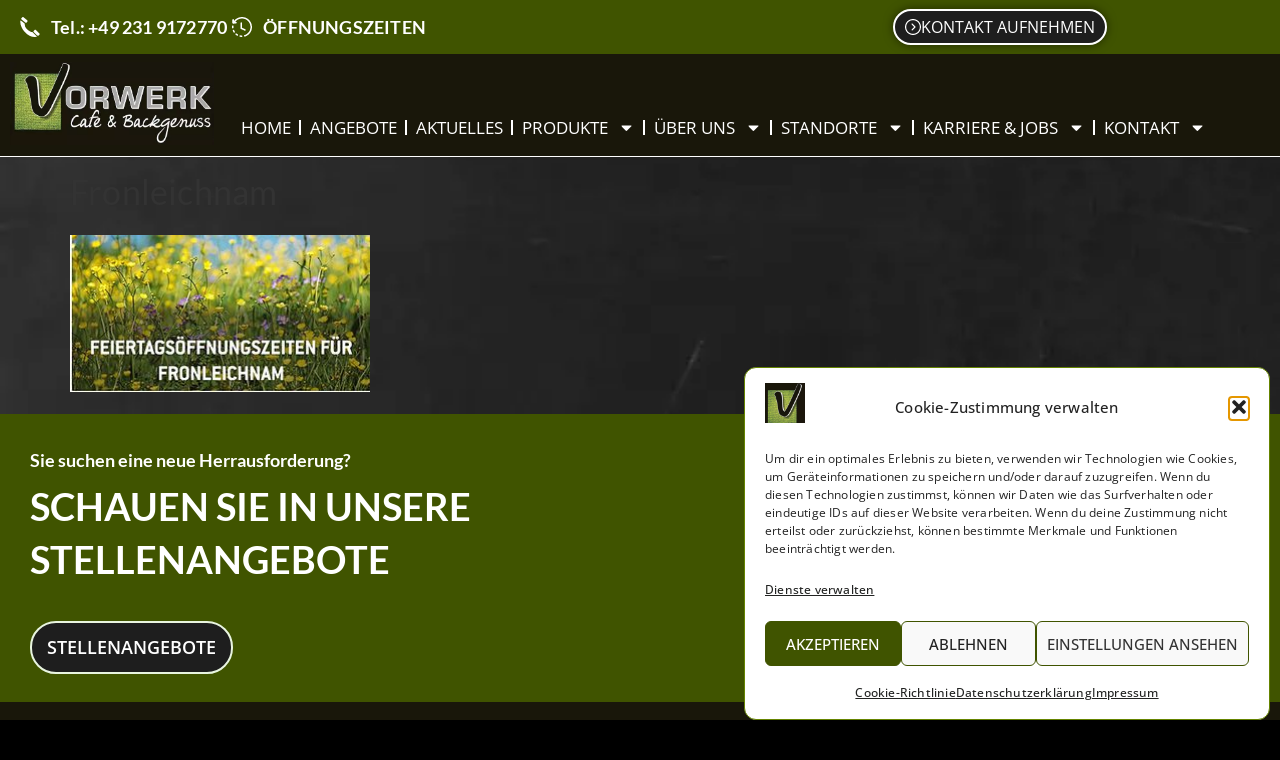

--- FILE ---
content_type: text/html; charset=UTF-8
request_url: https://baeckerei-vorwerk.de/oeffnungszeiten-zu-frohleichnam/froleichnam/
body_size: 57063
content:
<!doctype html>
<html lang="de" prefix="og: https://ogp.me/ns#">
<head>
<meta charset="UTF-8">
<meta name="viewport" content="width=device-width, initial-scale=1">
<link rel="profile" href="https://gmpg.org/xfn/11">
<link rel='dns-prefetch' href='//cdn77.api.userway.org'>
<link rel='dns-prefetch' href='//spcdn.shortpixel.ai'>
<!-- Suchmaschinen-Optimierung durch Rank Math PRO - https://rankmath.com/ -->
<title>Fronleichnam - Bäckerei Vorwerk</title><link rel="preload" href="https://baeckerei-vorwerk.de/wp-content/uploads/2017/05/brot_backen_1280.jpg" as="image" fetchpriority="high"><link rel="preload" href="https://baeckerei-vorwerk.de/wp-content/uploads/2017/05/slider1_kornfeld.jpg" as="image" fetchpriority="high"><link rel="preload" href="https://baeckerei-vorwerk.de/wp-content/uploads/2024/11/back-web_dunkel-vorwerk.jpg" as="image" fetchpriority="high"><link rel="preload" href="https://baeckerei-vorwerk.de/wp-content/uploads/2017/05/logo_19170a-300x122.jpg" as="image" imagesrcset="https://baeckerei-vorwerk.de/wp-content/uploads/2017/05/logo_19170a-300x122.jpg 300w, https://baeckerei-vorwerk.de/wp-content/uploads/2017/05/logo_19170a.jpg 629w" imagesizes="(max-width: 300px) 100vw, 300px" fetchpriority="high"><link rel="preload" href="https://baeckerei-vorwerk.de/wp-content/uploads/2021/05/Froleichnam-300x156.jpg" as="image" imagesrcset="https://baeckerei-vorwerk.de/wp-content/uploads/2021/05/Froleichnam-300x156.jpg 300w, https://baeckerei-vorwerk.de/wp-content/uploads/2021/05/Froleichnam-768x399.jpg 768w, https://baeckerei-vorwerk.de/wp-content/uploads/2021/05/Froleichnam.jpg 842w" imagesizes="(max-width: 300px) 100vw, 300px" fetchpriority="high"><link rel="preload" href="https://baeckerei-vorwerk.de/wp-content/uploads/2017/05/logo_19170a.jpg" as="image" imagesrcset="https://baeckerei-vorwerk.de/wp-content/uploads/2017/05/logo_19170a.jpg 629w, https://baeckerei-vorwerk.de/wp-content/uploads/2017/05/logo_19170a-300x122.jpg 300w" imagesizes="(max-width: 629px) 100vw, 629px" fetchpriority="high"><style id="perfmatters-used-css">@-webkit-keyframes hvr-ripple-out{0%{-webkit-transform:scale(1);transform:scale(1);opacity:1;}100%{-webkit-transform:scale(1.5);transform:scale(1.5);opacity:0;}}@keyframes hvr-ripple-out{0%{-webkit-transform:scale(1);transform:scale(1);opacity:1;}100%{-webkit-transform:scale(1.5);transform:scale(1.5);opacity:0;}}@-webkit-keyframes pa-text-gradient{0%,100%{-webkit-filter:hue-rotate(0);filter:hue-rotate(0);}50%{-webkit-filter:hue-rotate(360deg);filter:hue-rotate(360deg);}}@keyframes pa-text-gradient{0%,100%{-webkit-filter:hue-rotate(0);filter:hue-rotate(0);}50%{-webkit-filter:hue-rotate(360deg);filter:hue-rotate(360deg);}}@-webkit-keyframes Gradient{0%{background-position:0 50%;}50%{background-position:100% 50%;}100%{background-position:0 50%;}}@keyframes Gradient{0%{background-position:0 50%;}50%{background-position:100% 50%;}100%{background-position:0 50%;}}@-webkit-keyframes pa-noise-anim-1{0%{clip:rect(52px,9999px,45px,0);}5%{clip:rect(88px,9999px,39px,0);}10%{clip:rect(81px,9999px,75px,0);}15%{clip:rect(38px,9999px,42px,0);}20%{clip:rect(62px,9999px,51px,0);}25%{clip:rect(5px,9999px,36px,0);}30%{clip:rect(9px,9999px,29px,0);}35%{clip:rect(17px,9999px,85px,0);}40%{clip:rect(97px,9999px,36px,0);}45%{clip:rect(9px,9999px,31px,0);}50%{clip:rect(94px,9999px,74px,0);}55%{clip:rect(53px,9999px,75px,0);}60%{clip:rect(2px,9999px,36px,0);}65%{clip:rect(24px,9999px,56px,0);}70%{clip:rect(45px,9999px,5px,0);}75%{clip:rect(75px,9999px,21px,0);}80%{clip:rect(9px,9999px,39px,0);}85%{clip:rect(56px,9999px,89px,0);}90%{clip:rect(53px,9999px,7px,0);}95%{clip:rect(86px,9999px,84px,0);}100%{clip:rect(63px,9999px,37px,0);}}@keyframes pa-noise-anim-1{0%{clip:rect(52px,9999px,45px,0);}5%{clip:rect(88px,9999px,39px,0);}10%{clip:rect(81px,9999px,75px,0);}15%{clip:rect(38px,9999px,42px,0);}20%{clip:rect(62px,9999px,51px,0);}25%{clip:rect(5px,9999px,36px,0);}30%{clip:rect(9px,9999px,29px,0);}35%{clip:rect(17px,9999px,85px,0);}40%{clip:rect(97px,9999px,36px,0);}45%{clip:rect(9px,9999px,31px,0);}50%{clip:rect(94px,9999px,74px,0);}55%{clip:rect(53px,9999px,75px,0);}60%{clip:rect(2px,9999px,36px,0);}65%{clip:rect(24px,9999px,56px,0);}70%{clip:rect(45px,9999px,5px,0);}75%{clip:rect(75px,9999px,21px,0);}80%{clip:rect(9px,9999px,39px,0);}85%{clip:rect(56px,9999px,89px,0);}90%{clip:rect(53px,9999px,7px,0);}95%{clip:rect(86px,9999px,84px,0);}100%{clip:rect(63px,9999px,37px,0);}}@-webkit-keyframes pa-noise-anim-2{0%{clip:rect(14px,9999px,66px,0);}5%{clip:rect(19px,9999px,36px,0);}10%{clip:rect(17px,9999px,46px,0);}15%{clip:rect(46px,9999px,63px,0);}20%{clip:rect(28px,9999px,1px,0);}25%{clip:rect(64px,9999px,16px,0);}30%{clip:rect(58px,9999px,24px,0);}35%{clip:rect(18px,9999px,79px,0);}40%{clip:rect(61px,9999px,67px,0);}45%{clip:rect(63px,9999px,57px,0);}50%{clip:rect(59px,9999px,10px,0);}55%{clip:rect(20px,9999px,93px,0);}60%{clip:rect(49px,9999px,89px,0);}65%{clip:rect(70px,9999px,59px,0);}70%{clip:rect(70px,9999px,82px,0);}75%{clip:rect(82px,9999px,20px,0);}80%{clip:rect(25px,9999px,37px,0);}85%{clip:rect(76px,9999px,53px,0);}90%{clip:rect(2px,9999px,23px,0);}95%{clip:rect(9px,9999px,39px,0);}100%{clip:rect(41px,9999px,55px,0);}}@keyframes pa-noise-anim-2{0%{clip:rect(14px,9999px,66px,0);}5%{clip:rect(19px,9999px,36px,0);}10%{clip:rect(17px,9999px,46px,0);}15%{clip:rect(46px,9999px,63px,0);}20%{clip:rect(28px,9999px,1px,0);}25%{clip:rect(64px,9999px,16px,0);}30%{clip:rect(58px,9999px,24px,0);}35%{clip:rect(18px,9999px,79px,0);}40%{clip:rect(61px,9999px,67px,0);}45%{clip:rect(63px,9999px,57px,0);}50%{clip:rect(59px,9999px,10px,0);}55%{clip:rect(20px,9999px,93px,0);}60%{clip:rect(49px,9999px,89px,0);}65%{clip:rect(70px,9999px,59px,0);}70%{clip:rect(70px,9999px,82px,0);}75%{clip:rect(82px,9999px,20px,0);}80%{clip:rect(25px,9999px,37px,0);}85%{clip:rect(76px,9999px,53px,0);}90%{clip:rect(2px,9999px,23px,0);}95%{clip:rect(9px,9999px,39px,0);}100%{clip:rect(41px,9999px,55px,0);}}@-webkit-keyframes pa-text-shadow{0%{-webkit-transform:translateY(0);transform:translateY(0);text-shadow:0 0 0 var(--pa-atext-fc),0 0 0 var(--pa-atext-sc),0 0 0 var(--pa-atext-tc),0 0 0 var(--pa-atext-foc);}20%{-webkit-transform:translateY(-1em);transform:translateY(-1em);text-shadow:0 .125em 0 var(--pa-atext-fc),0 .25em 0 var(--pa-atext-sc),0 -.125em 0 var(--pa-atext-tc),0 -.25em 0 var(--pa-atext-foc);}40%{-webkit-transform:translateY(.5em);transform:translateY(.5em);text-shadow:0 -.0625em 0 var(--pa-atext-fc),0 -.125em 0 var(--pa-atext-sc),0 .0625em 0 var(--pa-atext-tc),0 .125em 0 var(--pa-atext-foc);}60%{-webkit-transform:translateY(-.25em);transform:translateY(-.25em);text-shadow:0 .03125em 0 var(--pa-atext-fc),0 .0625em 0 var(--pa-atext-sc),0 -.03125em 0 var(--pa-atext-tc),0 -.0625em 0 var(--pa-atext-foc);}80%{-webkit-transform:translateY(0);transform:translateY(0);text-shadow:0 0 0 var(--pa-atext-fc),0 0 0 var(--pa-atext-sc),0 0 0 var(--pa-atext-tc),0 0 0 var(--pa-atext-foc);}}@keyframes pa-text-shadow{0%{-webkit-transform:translateY(0);transform:translateY(0);text-shadow:0 0 0 var(--pa-atext-fc),0 0 0 var(--pa-atext-sc),0 0 0 var(--pa-atext-tc),0 0 0 var(--pa-atext-foc);}20%{-webkit-transform:translateY(-1em);transform:translateY(-1em);text-shadow:0 .125em 0 var(--pa-atext-fc),0 .25em 0 var(--pa-atext-sc),0 -.125em 0 var(--pa-atext-tc),0 -.25em 0 var(--pa-atext-foc);}40%{-webkit-transform:translateY(.5em);transform:translateY(.5em);text-shadow:0 -.0625em 0 var(--pa-atext-fc),0 -.125em 0 var(--pa-atext-sc),0 .0625em 0 var(--pa-atext-tc),0 .125em 0 var(--pa-atext-foc);}60%{-webkit-transform:translateY(-.25em);transform:translateY(-.25em);text-shadow:0 .03125em 0 var(--pa-atext-fc),0 .0625em 0 var(--pa-atext-sc),0 -.03125em 0 var(--pa-atext-tc),0 -.0625em 0 var(--pa-atext-foc);}80%{-webkit-transform:translateY(0);transform:translateY(0);text-shadow:0 0 0 var(--pa-atext-fc),0 0 0 var(--pa-atext-sc),0 0 0 var(--pa-atext-tc),0 0 0 var(--pa-atext-foc);}}@-webkit-keyframes pa-pattern{0%{background-position:0 0;}0%{background-position:100% -100%;}}@keyframes pa-pattern{0%{background-position:0 0;}0%{background-position:100% -100%;}}@-webkit-keyframes pa-fill{0%{background-position:0 50%;}50%{background-position:100% 50%;}100%{background-position:0 50%;}}@keyframes pa-fill{0%{background-position:0 50%;}50%{background-position:100% 50%;}100%{background-position:0 50%;}}@-webkit-keyframes pa-tilt{0%{-webkit-transform:rotateZ(-15deg);transform:rotateZ(-15deg);}50%{-webkit-transform:rotateZ(15deg);transform:rotateZ(15deg);}100%{-webkit-transform:rotateZ(-15deg);transform:rotateZ(-15deg);}}@keyframes pa-tilt{0%{-webkit-transform:rotateZ(-15deg);transform:rotateZ(-15deg);}50%{-webkit-transform:rotateZ(15deg);transform:rotateZ(15deg);}100%{-webkit-transform:rotateZ(-15deg);transform:rotateZ(-15deg);}}@-webkit-keyframes pa-flip{0%{-webkit-transform:rotateX(0);transform:rotateX(0);}50%{-webkit-transform:rotateX(90deg);transform:rotateX(90deg);}100%{-webkit-transform:rotateX(0);transform:rotateX(0);}}@keyframes pa-flip{0%{-webkit-transform:rotateX(0);transform:rotateX(0);}50%{-webkit-transform:rotateX(90deg);transform:rotateX(90deg);}100%{-webkit-transform:rotateX(0);transform:rotateX(0);}}@-webkit-keyframes pa-wave{0%{-webkit-transform:translateY(0);transform:translateY(0);}50%{-webkit-transform:translateY(-1rem);transform:translateY(-1rem);}}@keyframes pa-wave{0%{-webkit-transform:translateY(0);transform:translateY(0);}50%{-webkit-transform:translateY(-1rem);transform:translateY(-1rem);}}@-webkit-keyframes pa-pop{0%{-webkit-transform:rotateZ(5deg) scale(.75) translateY(0);transform:rotateZ(5deg) scale(.75) translateY(0);opacity:.1;}50%{-webkit-transform:rotateZ(-5deg) scale(1) translateY(-.5em);transform:rotateZ(-5deg) scale(1) translateY(-.5em);opacity:1;}100%{-webkit-transform:rotateZ(5deg) scale(.75) translateY(0);transform:rotateZ(5deg) scale(.75) translateY(0);opacity:.1;}}@keyframes pa-pop{0%{-webkit-transform:rotateZ(5deg) scale(.75) translateY(0);transform:rotateZ(5deg) scale(.75) translateY(0);opacity:.1;}50%{-webkit-transform:rotateZ(-5deg) scale(1) translateY(-.5em);transform:rotateZ(-5deg) scale(1) translateY(-.5em);opacity:1;}100%{-webkit-transform:rotateZ(5deg) scale(.75) translateY(0);transform:rotateZ(5deg) scale(.75) translateY(0);opacity:.1;}}@-webkit-keyframes pa-lines{100%{stroke-dashoffset:-400;}}@keyframes pa-lines{100%{stroke-dashoffset:-400;}}@-webkit-keyframes pa-auto-fade{0%{opacity:0;}20%{opacity:1;}35%{opacity:0;}100%{opacity:0;}}@-webkit-keyframes pa-shape-draw{0%{stroke-dasharray:0 1500;opacity:1;}100%{stroke-dasharray:1500 1500;opacity:1;}}@keyframes pa-shape-draw{0%{stroke-dasharray:0 1500;opacity:1;}100%{stroke-dasharray:1500 1500;opacity:1;}}@-webkit-keyframes pa-shape-hide{0%{stroke-dasharray:1500 1500;opacity:1;}100%{opacity:0;-webkit-filter:blur(10px);filter:blur(10px);}}@keyframes pa-shape-hide{0%{stroke-dasharray:1500 1500;opacity:1;}100%{opacity:0;-webkit-filter:blur(10px);filter:blur(10px);}}@-webkit-keyframes pa-reveal{0%{background-size:0;background-position-y:0;}10%{background-size:30px;background-position-y:0;}35%,45%{background-position-y:100%;}70%{background-size:30px;background-position-y:0;}100%{background-size:200px;}}@keyframes pa-reveal{0%{background-size:0;background-position-y:0;}10%{background-size:30px;background-position-y:0;}35%,45%{background-position-y:100%;}70%{background-size:30px;background-position-y:0;}100%{background-size:200px;}}@keyframes pa-auto-fade{0%{opacity:0;}20%{opacity:1;}35%{opacity:0;}100%{opacity:0;}}@-webkit-keyframes pa-loading-bar{0%{width:0;}100%{width:100;}}@keyframes pa-loading-bar{0%{width:0;}100%{width:100;}}@-webkit-keyframes pa-zoom-in{0%{opacity:0;-webkit-transform:translateZ(100px);transform:translateZ(100px);}100%{opacity:1;-webkit-transform:translateZ(0);transform:translateZ(0);}}@keyframes pa-zoom-in{0%{opacity:0;-webkit-transform:translateZ(100px);transform:translateZ(100px);}100%{opacity:1;-webkit-transform:translateZ(0);transform:translateZ(0);}}@-webkit-keyframes pa-zoom-out{0%{opacity:1;-webkit-transform:translateZ(0);transform:translateZ(0);}100%{opacity:0;-webkit-transform:translateZ(-100px);transform:translateZ(-100px);}}@keyframes pa-zoom-out{0%{opacity:1;-webkit-transform:translateZ(0);transform:translateZ(0);}100%{opacity:0;-webkit-transform:translateZ(-100px);transform:translateZ(-100px);}}@-webkit-keyframes pa-rotate-in{0%{opacity:0;-webkit-transform:rotateX(180deg);transform:rotateX(180deg);}35%{opacity:0;-webkit-transform:rotateX(120deg);transform:rotateX(120deg);}65%{opacity:0;}100%{opacity:1;-webkit-transform:rotateX(360deg);transform:rotateX(360deg);}}@keyframes pa-rotate-in{0%{opacity:0;-webkit-transform:rotateX(180deg);transform:rotateX(180deg);}35%{opacity:0;-webkit-transform:rotateX(120deg);transform:rotateX(120deg);}65%{opacity:0;}100%{opacity:1;-webkit-transform:rotateX(360deg);transform:rotateX(360deg);}}@-webkit-keyframes pa-rotate-out{0%{opacity:1;-webkit-transform:rotateX(0);transform:rotateX(0);}35%{opacity:1;-webkit-transform:rotateX(-40deg);transform:rotateX(-40deg);}65%{opacity:0;}100%{opacity:0;-webkit-transform:rotateX(180deg);transform:rotateX(180deg);}}@keyframes pa-rotate-out{0%{opacity:1;-webkit-transform:rotateX(0);transform:rotateX(0);}35%{opacity:1;-webkit-transform:rotateX(-40deg);transform:rotateX(-40deg);}65%{opacity:0;}100%{opacity:0;-webkit-transform:rotateX(180deg);transform:rotateX(180deg);}}@-webkit-keyframes spin{100%{-webkit-transform:rotate(360deg);transform:rotate(360deg);}}@keyframes spin{100%{-webkit-transform:rotate(360deg);transform:rotate(360deg);}}@-webkit-keyframes premium-overlap-effect{0%{opacity:0;-webkit-transform:rotateY(0);transform:rotateY(0);}50%{opacity:1;-webkit-transform:rotateY(180deg);transform:rotateY(180deg);}100%{opacity:0;-webkit-transform:rotateY(360deg);transform:rotateY(360deg);}}@keyframes premium-overlap-effect{0%{opacity:0;-webkit-transform:rotateY(0);transform:rotateY(0);}50%{opacity:1;-webkit-transform:rotateY(180deg);transform:rotateY(180deg);}100%{opacity:0;-webkit-transform:rotateY(360deg);transform:rotateY(360deg);}}@-webkit-keyframes premium-overlap-effect-done{0%{opacity:0;-webkit-transform:rotateY(0);transform:rotateY(0);}50%{opacity:1;-webkit-transform:rotateY(180deg);transform:rotateY(180deg);}100%{opacity:0;-webkit-transform:rotateY(360deg);transform:rotateY(360deg);}}@keyframes premium-overlap-effect-done{0%{opacity:0;-webkit-transform:rotateY(0);transform:rotateY(0);}50%{opacity:1;-webkit-transform:rotateY(180deg);transform:rotateY(180deg);}100%{opacity:0;-webkit-transform:rotateY(360deg);transform:rotateY(360deg);}}@-webkit-keyframes premium-overlap-ver-effect{0%{opacity:0;-webkit-transform:rotateX(0);transform:rotateX(0);}50%{opacity:1;-webkit-transform:rotateX(180deg);transform:rotateX(180deg);}100%{opacity:0;-webkit-transform:rotateX(360deg);transform:rotateX(360deg);}}@keyframes premium-overlap-ver-effect{0%{opacity:0;-webkit-transform:rotateX(0);transform:rotateX(0);}50%{opacity:1;-webkit-transform:rotateX(180deg);transform:rotateX(180deg);}100%{opacity:0;-webkit-transform:rotateX(360deg);transform:rotateX(360deg);}}@-webkit-keyframes premium-overlap-ver-effect-done{0%{opacity:0;-webkit-transform:rotateX(0);transform:rotateX(0);}50%{opacity:1;-webkit-transform:rotateX(180deg);transform:rotateX(180deg);}100%{opacity:0;-webkit-transform:rotateX(360deg);transform:rotateX(360deg);}}@keyframes premium-overlap-ver-effect-done{0%{opacity:0;-webkit-transform:rotateX(0);transform:rotateX(0);}50%{opacity:1;-webkit-transform:rotateX(180deg);transform:rotateX(180deg);}100%{opacity:0;-webkit-transform:rotateX(360deg);transform:rotateX(360deg);}}@-webkit-keyframes pa-scroll-vertical{0%{-webkit-transform:translateY(0);transform:translateY(0);}100%{-webkit-transform:translateY(5px);transform:translateY(5px);}}@keyframes pa-scroll-vertical{0%{-webkit-transform:translateY(0);transform:translateY(0);}100%{-webkit-transform:translateY(5px);transform:translateY(5px);}}@-webkit-keyframes pa-scroll-horizontal{0%{-webkit-transform:translateX(0);transform:translateX(0);}100%{-webkit-transform:translateX(5px);transform:translateX(5px);}}@keyframes pa-scroll-horizontal{0%{-webkit-transform:translateX(0);transform:translateX(0);}100%{-webkit-transform:translateX(5px);transform:translateX(5px);}}@-webkit-keyframes progress-bar-move{0%{background-position:0 0;}100%{background-position:30px 30px;}}@keyframes progress-bar-move{0%{background-position:0 0;}100%{background-position:30px 30px;}}@-webkit-keyframes badge-pulse-grow{to{-webkit-transform:translateY(-50%) scale(1.07);transform:translateY(-50%) scale(1.07);}}@keyframes badge-pulse-grow{to{-webkit-transform:translateY(-50%) scale(1.07);transform:translateY(-50%) scale(1.07);}}@-webkit-keyframes badge-buzz{50%{-webkit-transform:translateY(-50%) translateX(3px) rotate(2deg);transform:translateY(-50%) translateX(3px) rotate(2deg);}100%{-webkit-transform:translateY(-50%) translateX(-3px) rotate(-2deg);transform:translateY(-50%) translateX(-3px) rotate(-2deg);}}@keyframes badge-buzz{50%{-webkit-transform:translateY(-50%) translateX(3px) rotate(3deg);transform:translateY(-50%) translateX(3px) rotate(3deg);}100%{-webkit-transform:translateY(-50%) translateX(-3px) rotate(-3deg);transform:translateY(-50%) translateX(-3px) rotate(-3deg);}}@keyframes progress-bar-stripes{from{background-position:0 0;}to{background-position:40px 0;}}@keyframes progress-bar-gradient{0%{background-position:0 50%;}50%{background-position:100% 50%;}100%{background-position:0 50%;}}@-webkit-keyframes progress-bar-stripes{from{background-position:100% 0;}to{background-position:40px 0;}}@keyframes progress-bar-stripes{from{background-position:100% 0;}to{background-position:40px 0;}}@-webkit-keyframes progress-bar-gradient{0%{background-position:100% 50%;}50%{background-position:0 50%;}100%{background-position:100% 50%;}}@keyframes progress-bar-gradient{0%{background-position:100% 50%;}50%{background-position:0 50%;}100%{background-position:100% 50%;}}@-webkit-keyframes pa-svg-outline{100%{stroke-dashoffset:0;}}@keyframes pa-svg-outline{100%{stroke-dashoffset:0;}}@-webkit-keyframes hvr-pulse-grow{to{-webkit-transform:scale(1.1);transform:scale(1.1);}}@keyframes hvr-pulse-grow{to{-webkit-transform:scale(1.1);transform:scale(1.1);}}@-webkit-keyframes hvr-buzz{50%{-webkit-transform:translateX(3px) rotate(2deg);transform:translateX(3px) rotate(2deg);}100%{-webkit-transform:translateX(-3px) rotate(-2deg);transform:translateX(-3px) rotate(-2deg);}}@keyframes hvr-buzz{50%{-webkit-transform:translateX(3px) rotate(3deg);transform:translateX(3px) rotate(3deg);}100%{-webkit-transform:translateX(-3px) rotate(-3deg);transform:translateX(-3px) rotate(-3deg);}}@-webkit-keyframes hvr-wobble-vertical{16.65%{-webkit-transform:translateY(8px);transform:translateY(8px);}33.3%{-webkit-transform:translateY(-6px);transform:translateY(-6px);}49.95%{-webkit-transform:translateY(4px);transform:translateY(4px);}66.6%{-webkit-transform:translateY(-2px);transform:translateY(-2px);}83.25%{-webkit-transform:translateY(1px);transform:translateY(1px);}100%{-webkit-transform:translateY(0);transform:translateY(0);}}@keyframes hvr-wobble-vertical{16.65%{-webkit-transform:translateY(8px);transform:translateY(8px);}33.3%{-webkit-transform:translateY(-6px);transform:translateY(-6px);}49.95%{-webkit-transform:translateY(4px);transform:translateY(4px);}66.6%{-webkit-transform:translateY(-2px);transform:translateY(-2px);}83.25%{-webkit-transform:translateY(1px);transform:translateY(1px);}100%{-webkit-transform:translateY(0);transform:translateY(0);}}@keyframes pa-shinny-text{0%{background-position:0;}100%{background-position:200%;}}@-webkit-keyframes pa-blur-shadow{from{text-shadow:0 0 var(--shadow-value) var(--shadow-color);color:transparent;}to{text-shadow:0;}}@keyframes pa-blur-shadow{from{text-shadow:0 0 var(--shadow-value) var(--shadow-color);color:transparent;}to{text-shadow:0;}}@-webkit-keyframes pa-text-gradient{0%,100%{-webkit-filter:hue-rotate(0);filter:hue-rotate(0);}50%{-webkit-filter:hue-rotate(360deg);filter:hue-rotate(360deg);}}@keyframes pa-text-gradient{0%,100%{-webkit-filter:hue-rotate(0);filter:hue-rotate(0);}50%{-webkit-filter:hue-rotate(360deg);filter:hue-rotate(360deg);}}@-webkit-keyframes pa-noise-anim-1{0%{clip:rect(52px,9999px,247px,0);}5%{clip:rect(88px,9999px,148px,0);}10%{clip:rect(81px,9999px,198px,0);}15%{clip:rect(38px,9999px,135px,0);}20%{clip:rect(62px,9999px,66px,0);}25%{clip:rect(5px,9999px,25px,0);}30%{clip:rect(9px,9999px,119px,0);}35%{clip:rect(17px,9999px,197px,0);}40%{clip:rect(97px,9999px,235px,0);}45%{clip:rect(9px,9999px,28px,0);}50%{clip:rect(94px,9999px,68px,0);}55%{clip:rect(53px,9999px,172px,0);}60%{clip:rect(2px,9999px,23px,0);}65%{clip:rect(24px,9999px,156px,0);}70%{clip:rect(45px,9999px,252px,0);}75%{clip:rect(75px,9999px,218px,0);}80%{clip:rect(9px,9999px,45px,0);}85%{clip:rect(56px,9999px,293px,0);}90%{clip:rect(53px,9999px,300px,0);}95%{clip:rect(86px,9999px,272px,0);}100%{clip:rect(63px,9999px,212px,0);}}@keyframes pa-noise-anim-1{0%{clip:rect(52px,9999px,247px,0);}5%{clip:rect(88px,9999px,148px,0);}10%{clip:rect(81px,9999px,198px,0);}15%{clip:rect(38px,9999px,135px,0);}20%{clip:rect(62px,9999px,66px,0);}25%{clip:rect(5px,9999px,25px,0);}30%{clip:rect(9px,9999px,119px,0);}35%{clip:rect(17px,9999px,197px,0);}40%{clip:rect(97px,9999px,235px,0);}45%{clip:rect(9px,9999px,28px,0);}50%{clip:rect(94px,9999px,68px,0);}55%{clip:rect(53px,9999px,172px,0);}60%{clip:rect(2px,9999px,23px,0);}65%{clip:rect(24px,9999px,156px,0);}70%{clip:rect(45px,9999px,252px,0);}75%{clip:rect(75px,9999px,218px,0);}80%{clip:rect(9px,9999px,45px,0);}85%{clip:rect(56px,9999px,293px,0);}90%{clip:rect(53px,9999px,300px,0);}95%{clip:rect(86px,9999px,272px,0);}100%{clip:rect(63px,9999px,212px,0);}}@-webkit-keyframes pa-noise-anim-2{0%{clip:rect(14px,9999px,79px,0);}5%{clip:rect(19px,9999px,274px,0);}10%{clip:rect(17px,9999px,18px,0);}15%{clip:rect(46px,9999px,131px,0);}20%{clip:rect(28px,9999px,21px,0);}25%{clip:rect(64px,9999px,29px,0);}30%{clip:rect(58px,9999px,229px,0);}35%{clip:rect(18px,9999px,124px,0);}40%{clip:rect(61px,9999px,208px,0);}45%{clip:rect(63px,9999px,133px,0);}50%{clip:rect(59px,9999px,247px,0);}55%{clip:rect(20px,9999px,4px,0);}60%{clip:rect(49px,9999px,96px,0);}65%{clip:rect(70px,9999px,160px,0);}70%{clip:rect(70px,9999px,68px,0);}75%{clip:rect(82px,9999px,108px,0);}80%{clip:rect(25px,9999px,119px,0);}85%{clip:rect(76px,9999px,207px,0);}90%{clip:rect(2px,9999px,6px,0);}95%{clip:rect(9px,9999px,223px,0);}100%{clip:rect(41px,9999px,249px,0);}}@keyframes pa-noise-anim-2{0%{clip:rect(14px,9999px,79px,0);}5%{clip:rect(19px,9999px,274px,0);}10%{clip:rect(17px,9999px,18px,0);}15%{clip:rect(46px,9999px,131px,0);}20%{clip:rect(28px,9999px,21px,0);}25%{clip:rect(64px,9999px,29px,0);}30%{clip:rect(58px,9999px,229px,0);}35%{clip:rect(18px,9999px,124px,0);}40%{clip:rect(61px,9999px,208px,0);}45%{clip:rect(63px,9999px,133px,0);}50%{clip:rect(59px,9999px,247px,0);}55%{clip:rect(20px,9999px,4px,0);}60%{clip:rect(49px,9999px,96px,0);}65%{clip:rect(70px,9999px,160px,0);}70%{clip:rect(70px,9999px,68px,0);}75%{clip:rect(82px,9999px,108px,0);}80%{clip:rect(25px,9999px,119px,0);}85%{clip:rect(76px,9999px,207px,0);}90%{clip:rect(2px,9999px,6px,0);}95%{clip:rect(9px,9999px,223px,0);}100%{clip:rect(41px,9999px,249px,0);}}@-webkit-keyframes pa-shinny-text{0%{background-position:100%;}100%{background-position:-100%;}}@keyframes pa-shinny-text{0%{background-position:100%;}100%{background-position:-100%;}}@-webkit-keyframes tooltipster-fading{0%{opacity:0;}100%{opacity:1;}}@keyframes tooltipster-fading{0%{opacity:0;}100%{opacity:1;}}@-webkit-keyframes tooltipster-rotating{25%{-webkit-transform:rotate(-2deg);transform:rotate(-2deg);}75%{-webkit-transform:rotate(2deg);transform:rotate(2deg);}100%{-webkit-transform:rotate(0);transform:rotate(0);}}@keyframes tooltipster-rotating{25%{-webkit-transform:rotate(-2deg);transform:rotate(-2deg);}75%{-webkit-transform:rotate(2deg);transform:rotate(2deg);}100%{-webkit-transform:rotate(0);transform:rotate(0);}}@-webkit-keyframes tooltipster-scaling{50%{-webkit-transform:scale(1.1);transform:scale(1.1);}100%{-webkit-transform:scale(1);transform:scale(1);}}@keyframes tooltipster-scaling{50%{-webkit-transform:scale(1.1);transform:scale(1.1);}100%{-webkit-transform:scale(1);transform:scale(1);}}@-webkit-keyframes spin{0%{-webkit-transform:rotate(0);transform:rotate(0);}100%{-webkit-transform:rotate(360deg);transform:rotate(360deg);}}@keyframes spin{0%{-webkit-transform:rotate(0);transform:rotate(0);}100%{-webkit-transform:rotate(360deg);transform:rotate(360deg);}}@-webkit-keyframes PafadeInLeft{from{-webkit-transform:translateX(-20px);transform:translateX(-20px);}to{-webkit-transform:translateX(0);transform:translateX(0);}}@keyframes PafadeInLeft{from{-webkit-transform:translateX(-20px);transform:translateX(-20px);}to{-webkit-transform:translateX(0);transform:translateX(0);}}@-webkit-keyframes PafadeInRight{from{-webkit-transform:translateX(0);transform:translateX(0);}to{-webkit-transform:translateX(-20px);transform:translateX(-20px);}}@keyframes PafadeInRight{from{-webkit-transform:translateX(0);transform:translateX(0);}to{-webkit-transform:translateX(-20px);transform:translateX(-20px);}}@-webkit-keyframes PafadeInRevLeft{from{-webkit-transform:translateX(20px);transform:translateX(20px);}to{-webkit-transform:translateX(0);transform:translateX(0);}}@keyframes PafadeInRevLeft{from{-webkit-transform:translateX(20px);transform:translateX(20px);}to{-webkit-transform:translateX(0);transform:translateX(0);}}@-webkit-keyframes PafadeInRevRight{from{-webkit-transform:translateX(0);transform:translateX(0);}to{-webkit-transform:translateX(20px);transform:translateX(20px);}}@keyframes PafadeInRevRight{from{-webkit-transform:translateX(0);transform:translateX(0);}to{-webkit-transform:translateX(20px);transform:translateX(20px);}}@-webkit-keyframes PafadeInLeft{from{-webkit-transform:translateX(20px);transform:translateX(20px);}to{-webkit-transform:translateX(0);transform:translateX(0);}}@keyframes PafadeInLeft{from{-webkit-transform:translateX(20px);transform:translateX(20px);}to{-webkit-transform:translateX(0);transform:translateX(0);}}@-webkit-keyframes PafadeInRight{from{-webkit-transform:translateX(0);transform:translateX(0);}to{-webkit-transform:translateX(20px);transform:translateX(20px);}}@keyframes PafadeInRight{from{-webkit-transform:translateX(0);transform:translateX(0);}to{-webkit-transform:translateX(20px);transform:translateX(20px);}}@-webkit-keyframes PafadeInRevLeft{from{-webkit-transform:translateX(-20px);transform:translateX(-20px);}to{-webkit-transform:translateX(0);transform:translateX(0);}}@keyframes PafadeInRevLeft{from{-webkit-transform:translateX(-20px);transform:translateX(-20px);}to{-webkit-transform:translateX(0);transform:translateX(0);}}@-webkit-keyframes PafadeInRevRight{from{-webkit-transform:translateX(0);transform:translateX(0);}to{-webkit-transform:translateX(-20px);transform:translateX(-20px);}}@keyframes PafadeInRevRight{from{-webkit-transform:translateX(0);transform:translateX(0);}to{-webkit-transform:translateX(-20px);transform:translateX(-20px);}}@-webkit-keyframes hvr-pulse-grow{to{-webkit-transform:scale(1.1);transform:scale(1.1);}}@keyframes hvr-pulse-grow{to{-webkit-transform:scale(1.1);transform:scale(1.1);}}@-webkit-keyframes hvr-buzz{50%{-webkit-transform:translateX(3px) rotate(2deg);transform:translateX(3px) rotate(2deg);}100%{-webkit-transform:translateX(-3px) rotate(-2deg);transform:translateX(-3px) rotate(-2deg);}}@keyframes hvr-buzz{50%{-webkit-transform:translateX(3px) rotate(3deg);transform:translateX(3px) rotate(3deg);}100%{-webkit-transform:translateX(-3px) rotate(-3deg);transform:translateX(-3px) rotate(-3deg);}}@-webkit-keyframes hvr-wobble-vertical{16.65%{-webkit-transform:translateY(8px);transform:translateY(8px);}33.3%{-webkit-transform:translateY(-6px);transform:translateY(-6px);}49.95%{-webkit-transform:translateY(4px);transform:translateY(4px);}66.6%{-webkit-transform:translateY(-2px);transform:translateY(-2px);}83.25%{-webkit-transform:translateY(1px);transform:translateY(1px);}100%{-webkit-transform:translateY(0);transform:translateY(0);}}@keyframes hvr-wobble-vertical{16.65%{-webkit-transform:translateY(8px);transform:translateY(8px);}33.3%{-webkit-transform:translateY(-6px);transform:translateY(-6px);}49.95%{-webkit-transform:translateY(4px);transform:translateY(4px);}66.6%{-webkit-transform:translateY(-2px);transform:translateY(-2px);}83.25%{-webkit-transform:translateY(1px);transform:translateY(1px);}100%{-webkit-transform:translateY(0);transform:translateY(0);}}@-webkit-keyframes hvr-buzz{50%{-webkit-transform:translateX(-3px) rotate(-2deg);transform:translateX(-3px) rotate(-2deg);}100%{-webkit-transform:translateX(3px) rotate(2deg);transform:translateX(3px) rotate(2deg);}}@keyframes hvr-buzz{50%{-webkit-transform:translateX(-3px) rotate(-3deg);transform:translateX(-3px) rotate(-3deg);}100%{-webkit-transform:translateX(3px) rotate(3deg);transform:translateX(3px) rotate(3deg);}}@-webkit-keyframes pa-hotspot-pulse{0%{-webkit-transform:scale(1);transform:scale(1);opacity:1;}100%{-webkit-transform:scale(1.5);transform:scale(1.5);opacity:0;}}@keyframes pa-hotspot-pulse{0%{-webkit-transform:scale(1);transform:scale(1);opacity:1;}100%{-webkit-transform:scale(1.5);transform:scale(1.5);opacity:0;}}@-webkit-keyframes anim-morph{0%{-webkit-transform:matrix3d(0,0,0,0,0,0,0,0,0,0,1,0,0,0,0,1);transform:matrix3d(0,0,0,0,0,0,0,0,0,0,1,0,0,0,0,1);}3.333333%{-webkit-transform:matrix3d(.32778,0,0,0,0,.32778,0,0,0,0,1,0,0,0,0,1);transform:matrix3d(.32778,0,0,0,0,.32778,0,0,0,0,1,0,0,0,0,1);}6.666667%{-webkit-transform:matrix3d(.69875,0,0,0,0,.69875,0,0,0,0,1,0,0,0,0,1);transform:matrix3d(.69875,0,0,0,0,.69875,0,0,0,0,1,0,0,0,0,1);}10%{-webkit-transform:matrix3d(1,0,0,0,0,1,0,0,0,0,1,0,0,0,0,1);transform:matrix3d(1,0,0,0,0,1,0,0,0,0,1,0,0,0,0,1);}13.333333%{-webkit-transform:matrix3d(1.1815,0,0,0,0,1.1815,0,0,0,0,1,0,0,0,0,1);transform:matrix3d(1.1815,0,0,0,0,1.1815,0,0,0,0,1,0,0,0,0,1);}16.666667%{-webkit-transform:matrix3d(1.24402,0,0,0,0,1.24402,0,0,0,0,1,0,0,0,0,1);transform:matrix3d(1.24402,0,0,0,0,1.24402,0,0,0,0,1,0,0,0,0,1);}20%{-webkit-transform:matrix3d(1.21871,0,0,0,0,1.21871,0,0,0,0,1,0,0,0,0,1);transform:matrix3d(1.21871,0,0,0,0,1.21871,0,0,0,0,1,0,0,0,0,1);}23.333333%{-webkit-transform:matrix3d(1.14702,0,0,0,0,1.14702,0,0,0,0,1,0,0,0,0,1);transform:matrix3d(1.14702,0,0,0,0,1.14702,0,0,0,0,1,0,0,0,0,1);}26.666667%{-webkit-transform:matrix3d(1.06589,0,0,0,0,1.06589,0,0,0,0,1,0,0,0,0,1);transform:matrix3d(1.06589,0,0,0,0,1.06589,0,0,0,0,1,0,0,0,0,1);}30%{-webkit-transform:matrix3d(1,0,0,0,0,1,0,0,0,0,1,0,0,0,0,1);transform:matrix3d(1,0,0,0,0,1,0,0,0,0,1,0,0,0,0,1);}33.333333%{-webkit-transform:matrix3d(.9603,0,0,0,0,.9603,0,0,0,0,1,0,0,0,0,1);transform:matrix3d(.9603,0,0,0,0,.9603,0,0,0,0,1,0,0,0,0,1);}36.666667%{-webkit-transform:matrix3d(.94663,0,0,0,0,.94663,0,0,0,0,1,0,0,0,0,1);transform:matrix3d(.94663,0,0,0,0,.94663,0,0,0,0,1,0,0,0,0,1);}40%{-webkit-transform:matrix3d(.95217,0,0,0,0,.95217,0,0,0,0,1,0,0,0,0,1);transform:matrix3d(.95217,0,0,0,0,.95217,0,0,0,0,1,0,0,0,0,1);}43.333333%{-webkit-transform:matrix3d(.96784,0,0,0,0,.96784,0,0,0,0,1,0,0,0,0,1);transform:matrix3d(.96784,0,0,0,0,.96784,0,0,0,0,1,0,0,0,0,1);}46.666667%{-webkit-transform:matrix3d(.98559,0,0,0,0,.98559,0,0,0,0,1,0,0,0,0,1);transform:matrix3d(.98559,0,0,0,0,.98559,0,0,0,0,1,0,0,0,0,1);}50%{-webkit-transform:matrix3d(1,0,0,0,0,1,0,0,0,0,1,0,0,0,0,1);transform:matrix3d(1,0,0,0,0,1,0,0,0,0,1,0,0,0,0,1);}53.333333%{-webkit-transform:matrix3d(1.00868,0,0,0,0,1.00868,0,0,0,0,1,0,0,0,0,1);transform:matrix3d(1.00868,0,0,0,0,1.00868,0,0,0,0,1,0,0,0,0,1);}56.666667%{-webkit-transform:matrix3d(1.01167,0,0,0,0,1.01167,0,0,0,0,1,0,0,0,0,1);transform:matrix3d(1.01167,0,0,0,0,1.01167,0,0,0,0,1,0,0,0,0,1);}60%{-webkit-transform:matrix3d(1.01046,0,0,0,0,1.01046,0,0,0,0,1,0,0,0,0,1);transform:matrix3d(1.01046,0,0,0,0,1.01046,0,0,0,0,1,0,0,0,0,1);}63.333333%{-webkit-transform:matrix3d(1.00703,0,0,0,0,1.00703,0,0,0,0,1,0,0,0,0,1);transform:matrix3d(1.00703,0,0,0,0,1.00703,0,0,0,0,1,0,0,0,0,1);}66.666667%{-webkit-transform:matrix3d(1.00315,0,0,0,0,1.00315,0,0,0,0,1,0,0,0,0,1);transform:matrix3d(1.00315,0,0,0,0,1.00315,0,0,0,0,1,0,0,0,0,1);}70%{-webkit-transform:matrix3d(1,0,0,0,0,1,0,0,0,0,1,0,0,0,0,1);transform:matrix3d(1,0,0,0,0,1,0,0,0,0,1,0,0,0,0,1);}73.333333%{-webkit-transform:matrix3d(.9981,0,0,0,0,.9981,0,0,0,0,1,0,0,0,0,1);transform:matrix3d(.9981,0,0,0,0,.9981,0,0,0,0,1,0,0,0,0,1);}76.666667%{-webkit-transform:matrix3d(.99745,0,0,0,0,.99745,0,0,0,0,1,0,0,0,0,1);transform:matrix3d(.99745,0,0,0,0,.99745,0,0,0,0,1,0,0,0,0,1);}80%{-webkit-transform:matrix3d(.99771,0,0,0,0,.99771,0,0,0,0,1,0,0,0,0,1);transform:matrix3d(.99771,0,0,0,0,.99771,0,0,0,0,1,0,0,0,0,1);}83.333333%{-webkit-transform:matrix3d(.99846,0,0,0,0,.99846,0,0,0,0,1,0,0,0,0,1);transform:matrix3d(.99846,0,0,0,0,.99846,0,0,0,0,1,0,0,0,0,1);}86.666667%{-webkit-transform:matrix3d(.99931,0,0,0,0,.99931,0,0,0,0,1,0,0,0,0,1);transform:matrix3d(.99931,0,0,0,0,.99931,0,0,0,0,1,0,0,0,0,1);}90%{-webkit-transform:matrix3d(1,0,0,0,0,1,0,0,0,0,1,0,0,0,0,1);transform:matrix3d(1,0,0,0,0,1,0,0,0,0,1,0,0,0,0,1);}93.333333%{-webkit-transform:matrix3d(1.00042,0,0,0,0,1.00042,0,0,0,0,1,0,0,0,0,1);transform:matrix3d(1.00042,0,0,0,0,1.00042,0,0,0,0,1,0,0,0,0,1);}96.666667%{-webkit-transform:matrix3d(1.00056,0,0,0,0,1.00056,0,0,0,0,1,0,0,0,0,1);transform:matrix3d(1.00056,0,0,0,0,1.00056,0,0,0,0,1,0,0,0,0,1);}100%{-webkit-transform:matrix3d(1,0,0,0,0,1,0,0,0,0,1,0,0,0,0,1);transform:matrix3d(1,0,0,0,0,1,0,0,0,0,1,0,0,0,0,1);}}@keyframes anim-morph{0%{-webkit-transform:matrix3d(0,0,0,0,0,0,0,0,0,0,1,0,0,0,0,1);transform:matrix3d(0,0,0,0,0,0,0,0,0,0,1,0,0,0,0,1);}3.333333%{-webkit-transform:matrix3d(.32778,0,0,0,0,.32778,0,0,0,0,1,0,0,0,0,1);transform:matrix3d(.32778,0,0,0,0,.32778,0,0,0,0,1,0,0,0,0,1);}6.666667%{-webkit-transform:matrix3d(.69875,0,0,0,0,.69875,0,0,0,0,1,0,0,0,0,1);transform:matrix3d(.69875,0,0,0,0,.69875,0,0,0,0,1,0,0,0,0,1);}10%{-webkit-transform:matrix3d(1,0,0,0,0,1,0,0,0,0,1,0,0,0,0,1);transform:matrix3d(1,0,0,0,0,1,0,0,0,0,1,0,0,0,0,1);}13.333333%{-webkit-transform:matrix3d(1.1815,0,0,0,0,1.1815,0,0,0,0,1,0,0,0,0,1);transform:matrix3d(1.1815,0,0,0,0,1.1815,0,0,0,0,1,0,0,0,0,1);}16.666667%{-webkit-transform:matrix3d(1.24402,0,0,0,0,1.24402,0,0,0,0,1,0,0,0,0,1);transform:matrix3d(1.24402,0,0,0,0,1.24402,0,0,0,0,1,0,0,0,0,1);}20%{-webkit-transform:matrix3d(1.21871,0,0,0,0,1.21871,0,0,0,0,1,0,0,0,0,1);transform:matrix3d(1.21871,0,0,0,0,1.21871,0,0,0,0,1,0,0,0,0,1);}23.333333%{-webkit-transform:matrix3d(1.14702,0,0,0,0,1.14702,0,0,0,0,1,0,0,0,0,1);transform:matrix3d(1.14702,0,0,0,0,1.14702,0,0,0,0,1,0,0,0,0,1);}26.666667%{-webkit-transform:matrix3d(1.06589,0,0,0,0,1.06589,0,0,0,0,1,0,0,0,0,1);transform:matrix3d(1.06589,0,0,0,0,1.06589,0,0,0,0,1,0,0,0,0,1);}30%{-webkit-transform:matrix3d(1,0,0,0,0,1,0,0,0,0,1,0,0,0,0,1);transform:matrix3d(1,0,0,0,0,1,0,0,0,0,1,0,0,0,0,1);}33.333333%{-webkit-transform:matrix3d(.9603,0,0,0,0,.9603,0,0,0,0,1,0,0,0,0,1);transform:matrix3d(.9603,0,0,0,0,.9603,0,0,0,0,1,0,0,0,0,1);}36.666667%{-webkit-transform:matrix3d(.94663,0,0,0,0,.94663,0,0,0,0,1,0,0,0,0,1);transform:matrix3d(.94663,0,0,0,0,.94663,0,0,0,0,1,0,0,0,0,1);}40%{-webkit-transform:matrix3d(.95217,0,0,0,0,.95217,0,0,0,0,1,0,0,0,0,1);transform:matrix3d(.95217,0,0,0,0,.95217,0,0,0,0,1,0,0,0,0,1);}43.333333%{-webkit-transform:matrix3d(.96784,0,0,0,0,.96784,0,0,0,0,1,0,0,0,0,1);transform:matrix3d(.96784,0,0,0,0,.96784,0,0,0,0,1,0,0,0,0,1);}46.666667%{-webkit-transform:matrix3d(.98559,0,0,0,0,.98559,0,0,0,0,1,0,0,0,0,1);transform:matrix3d(.98559,0,0,0,0,.98559,0,0,0,0,1,0,0,0,0,1);}50%{-webkit-transform:matrix3d(1,0,0,0,0,1,0,0,0,0,1,0,0,0,0,1);transform:matrix3d(1,0,0,0,0,1,0,0,0,0,1,0,0,0,0,1);}53.333333%{-webkit-transform:matrix3d(1.00868,0,0,0,0,1.00868,0,0,0,0,1,0,0,0,0,1);transform:matrix3d(1.00868,0,0,0,0,1.00868,0,0,0,0,1,0,0,0,0,1);}56.666667%{-webkit-transform:matrix3d(1.01167,0,0,0,0,1.01167,0,0,0,0,1,0,0,0,0,1);transform:matrix3d(1.01167,0,0,0,0,1.01167,0,0,0,0,1,0,0,0,0,1);}60%{-webkit-transform:matrix3d(1.01046,0,0,0,0,1.01046,0,0,0,0,1,0,0,0,0,1);transform:matrix3d(1.01046,0,0,0,0,1.01046,0,0,0,0,1,0,0,0,0,1);}63.333333%{-webkit-transform:matrix3d(1.00703,0,0,0,0,1.00703,0,0,0,0,1,0,0,0,0,1);transform:matrix3d(1.00703,0,0,0,0,1.00703,0,0,0,0,1,0,0,0,0,1);}66.666667%{-webkit-transform:matrix3d(1.00315,0,0,0,0,1.00315,0,0,0,0,1,0,0,0,0,1);transform:matrix3d(1.00315,0,0,0,0,1.00315,0,0,0,0,1,0,0,0,0,1);}70%{-webkit-transform:matrix3d(1,0,0,0,0,1,0,0,0,0,1,0,0,0,0,1);transform:matrix3d(1,0,0,0,0,1,0,0,0,0,1,0,0,0,0,1);}73.333333%{-webkit-transform:matrix3d(.9981,0,0,0,0,.9981,0,0,0,0,1,0,0,0,0,1);transform:matrix3d(.9981,0,0,0,0,.9981,0,0,0,0,1,0,0,0,0,1);}76.666667%{-webkit-transform:matrix3d(.99745,0,0,0,0,.99745,0,0,0,0,1,0,0,0,0,1);transform:matrix3d(.99745,0,0,0,0,.99745,0,0,0,0,1,0,0,0,0,1);}80%{-webkit-transform:matrix3d(.99771,0,0,0,0,.99771,0,0,0,0,1,0,0,0,0,1);transform:matrix3d(.99771,0,0,0,0,.99771,0,0,0,0,1,0,0,0,0,1);}83.333333%{-webkit-transform:matrix3d(.99846,0,0,0,0,.99846,0,0,0,0,1,0,0,0,0,1);transform:matrix3d(.99846,0,0,0,0,.99846,0,0,0,0,1,0,0,0,0,1);}86.666667%{-webkit-transform:matrix3d(.99931,0,0,0,0,.99931,0,0,0,0,1,0,0,0,0,1);transform:matrix3d(.99931,0,0,0,0,.99931,0,0,0,0,1,0,0,0,0,1);}90%{-webkit-transform:matrix3d(1,0,0,0,0,1,0,0,0,0,1,0,0,0,0,1);transform:matrix3d(1,0,0,0,0,1,0,0,0,0,1,0,0,0,0,1);}93.333333%{-webkit-transform:matrix3d(1.00042,0,0,0,0,1.00042,0,0,0,0,1,0,0,0,0,1);transform:matrix3d(1.00042,0,0,0,0,1.00042,0,0,0,0,1,0,0,0,0,1);}96.666667%{-webkit-transform:matrix3d(1.00056,0,0,0,0,1.00056,0,0,0,0,1,0,0,0,0,1);transform:matrix3d(1.00056,0,0,0,0,1.00056,0,0,0,0,1,0,0,0,0,1);}100%{-webkit-transform:matrix3d(1,0,0,0,0,1,0,0,0,0,1,0,0,0,0,1);transform:matrix3d(1,0,0,0,0,1,0,0,0,0,1,0,0,0,0,1);}}@-webkit-keyframes pa-paint-stroke{0%{-webkit-transform:scaleX(1);transform:scaleX(1);-webkit-transform-origin:right;transform-origin:right;}50%{-webkit-transform:scaleX(0);transform:scaleX(0);-webkit-transform-origin:right;transform-origin:right;}51%{-webkit-transform:scaleX(0);transform:scaleX(0);-webkit-transform-origin:left;transform-origin:left;}100%{-webkit-transform:scaleX(1);transform:scaleX(1);-webkit-transform-origin:left;transform-origin:left;}}@keyframes pa-paint-stroke{0%{-webkit-transform:scaleX(1);transform:scaleX(1);-webkit-transform-origin:right;transform-origin:right;}50%{-webkit-transform:scaleX(0);transform:scaleX(0);-webkit-transform-origin:right;transform-origin:right;}51%{-webkit-transform:scaleX(0);transform:scaleX(0);-webkit-transform-origin:left;transform-origin:left;}100%{-webkit-transform:scaleX(1);transform:scaleX(1);-webkit-transform-origin:left;transform-origin:left;}}:where(.wp-block-button__link){border-radius:9999px;box-shadow:none;padding:calc(.667em + 2px) calc(1.333em + 2px);text-decoration:none;}:root :where(.wp-block-button .wp-block-button__link.is-style-outline),:root :where(.wp-block-button.is-style-outline>.wp-block-button__link){border:2px solid;padding:.667em 1.333em;}:root :where(.wp-block-button .wp-block-button__link.is-style-outline:not(.has-text-color)),:root :where(.wp-block-button.is-style-outline>.wp-block-button__link:not(.has-text-color)){color:currentColor;}:root :where(.wp-block-button .wp-block-button__link.is-style-outline:not(.has-background)),:root :where(.wp-block-button.is-style-outline>.wp-block-button__link:not(.has-background)){background-color:initial;background-image:none;}:where(.wp-block-columns){margin-bottom:1.75em;}:where(.wp-block-columns.has-background){padding:1.25em 2.375em;}:where(.wp-block-post-comments input[type=submit]){border:none;}:where(.wp-block-cover-image:not(.has-text-color)),:where(.wp-block-cover:not(.has-text-color)){color:#fff;}:where(.wp-block-cover-image.is-light:not(.has-text-color)),:where(.wp-block-cover.is-light:not(.has-text-color)){color:#000;}:root :where(.wp-block-cover h1:not(.has-text-color)),:root :where(.wp-block-cover h2:not(.has-text-color)),:root :where(.wp-block-cover h3:not(.has-text-color)),:root :where(.wp-block-cover h4:not(.has-text-color)),:root :where(.wp-block-cover h5:not(.has-text-color)),:root :where(.wp-block-cover h6:not(.has-text-color)),:root :where(.wp-block-cover p:not(.has-text-color)){color:inherit;}:where(.wp-block-file){margin-bottom:1.5em;}:where(.wp-block-file__button){border-radius:2em;display:inline-block;padding:.5em 1em;}:where(.wp-block-file__button):is(a):active,:where(.wp-block-file__button):is(a):focus,:where(.wp-block-file__button):is(a):hover,:where(.wp-block-file__button):is(a):visited{box-shadow:none;color:#fff;opacity:.85;text-decoration:none;}:where(.wp-block-group.wp-block-group-is-layout-constrained){position:relative;}@keyframes show-content-image{0%{visibility:hidden;}99%{visibility:hidden;}to{visibility:visible;}}@keyframes turn-on-visibility{0%{opacity:0;}to{opacity:1;}}@keyframes turn-off-visibility{0%{opacity:1;visibility:visible;}99%{opacity:0;visibility:visible;}to{opacity:0;visibility:hidden;}}@keyframes lightbox-zoom-in{0%{transform:translate(calc(( -100vw + var(--wp--lightbox-scrollbar-width) ) / 2 + var(--wp--lightbox-initial-left-position)),calc(-50vh + var(--wp--lightbox-initial-top-position))) scale(var(--wp--lightbox-scale));}to{transform:translate(-50%,-50%) scale(1);}}@keyframes lightbox-zoom-out{0%{transform:translate(-50%,-50%) scale(1);visibility:visible;}99%{visibility:visible;}to{transform:translate(calc(( -100vw + var(--wp--lightbox-scrollbar-width) ) / 2 + var(--wp--lightbox-initial-left-position)),calc(-50vh + var(--wp--lightbox-initial-top-position))) scale(var(--wp--lightbox-scale));visibility:hidden;}}:where(.wp-block-latest-comments:not([style*=line-height] .wp-block-latest-comments__comment)){line-height:1.1;}:where(.wp-block-latest-comments:not([style*=line-height] .wp-block-latest-comments__comment-excerpt p)){line-height:1.8;}:root :where(.wp-block-latest-posts.is-grid){padding:0;}:root :where(.wp-block-latest-posts.wp-block-latest-posts__list){padding-left:0;}ol,ul{box-sizing:border-box;}:root :where(.wp-block-list.has-background){padding:1.25em 2.375em;}:where(.wp-block-navigation.has-background .wp-block-navigation-item a:not(.wp-element-button)),:where(.wp-block-navigation.has-background .wp-block-navigation-submenu a:not(.wp-element-button)){padding:.5em 1em;}:where(.wp-block-navigation .wp-block-navigation__submenu-container .wp-block-navigation-item a:not(.wp-element-button)),:where(.wp-block-navigation .wp-block-navigation__submenu-container .wp-block-navigation-submenu a:not(.wp-element-button)),:where(.wp-block-navigation .wp-block-navigation__submenu-container .wp-block-navigation-submenu button.wp-block-navigation-item__content),:where(.wp-block-navigation .wp-block-navigation__submenu-container .wp-block-pages-list__item button.wp-block-navigation-item__content){padding:.5em 1em;}@keyframes overlay-menu__fade-in-animation{0%{opacity:0;transform:translateY(.5em);}to{opacity:1;transform:translateY(0);}}:root :where(p.has-background){padding:1.25em 2.375em;}:where(p.has-text-color:not(.has-link-color)) a{color:inherit;}:where(.wp-block-post-comments-form) input:not([type=submit]),:where(.wp-block-post-comments-form) textarea{border:1px solid #949494;font-family:inherit;font-size:1em;}:where(.wp-block-post-comments-form) input:where(:not([type=submit]):not([type=checkbox])),:where(.wp-block-post-comments-form) textarea{padding:calc(.667em + 2px);}:where(.wp-block-post-excerpt){box-sizing:border-box;margin-bottom:var(--wp--style--block-gap);margin-top:var(--wp--style--block-gap);}:where(.wp-block-preformatted.has-background){padding:1.25em 2.375em;}:where(.wp-block-search__button){border:1px solid #ccc;padding:6px 10px;}:where(.wp-block-search__input){font-family:inherit;font-size:inherit;font-style:inherit;font-weight:inherit;letter-spacing:inherit;line-height:inherit;text-transform:inherit;}:where(.wp-block-search__button-inside .wp-block-search__inside-wrapper){border:1px solid #949494;box-sizing:border-box;padding:4px;}:where(.wp-block-search__button-inside .wp-block-search__inside-wrapper) :where(.wp-block-search__button){padding:4px 8px;}:root :where(.wp-block-separator.is-style-dots){height:auto;line-height:1;text-align:center;}:root :where(.wp-block-separator.is-style-dots):before{color:currentColor;content:"···";font-family:serif;font-size:1.5em;letter-spacing:2em;padding-left:2em;}:root :where(.wp-block-site-logo.is-style-rounded){border-radius:9999px;}:root :where(.wp-block-social-links .wp-social-link a){padding:.25em;}:root :where(.wp-block-social-links.is-style-logos-only .wp-social-link a){padding:0;}:root :where(.wp-block-social-links.is-style-pill-shape .wp-social-link a){padding-left:.6666666667em;padding-right:.6666666667em;}:root :where(.wp-block-tag-cloud.is-style-outline){display:flex;flex-wrap:wrap;gap:1ch;}:root :where(.wp-block-tag-cloud.is-style-outline a){border:1px solid;font-size:unset !important;margin-right:0;padding:1ch 2ch;text-decoration:none !important;}:root :where(.wp-block-table-of-contents){box-sizing:border-box;}:where(.wp-block-term-description){box-sizing:border-box;margin-bottom:var(--wp--style--block-gap);margin-top:var(--wp--style--block-gap);}:where(pre.wp-block-verse){font-family:inherit;}:root{--wp--preset--font-size--normal:16px;--wp--preset--font-size--huge:42px;}.screen-reader-text{border:0;clip-path:inset(50%);height:1px;margin:-1px;overflow:hidden;padding:0;position:absolute;width:1px;word-wrap:normal !important;}.screen-reader-text:focus{background-color:#ddd;clip-path:none;color:#444;display:block;font-size:1em;height:auto;left:5px;line-height:normal;padding:15px 23px 14px;text-decoration:none;top:5px;width:auto;z-index:100000;}html :where(.has-border-color){border-style:solid;}html :where([style*=border-top-color]){border-top-style:solid;}html :where([style*=border-right-color]){border-right-style:solid;}html :where([style*=border-bottom-color]){border-bottom-style:solid;}html :where([style*=border-left-color]){border-left-style:solid;}html :where([style*=border-width]){border-style:solid;}html :where([style*=border-top-width]){border-top-style:solid;}html :where([style*=border-right-width]){border-right-style:solid;}html :where([style*=border-bottom-width]){border-bottom-style:solid;}html :where([style*=border-left-width]){border-left-style:solid;}html :where(img[class*=wp-image-]){height:auto;max-width:100%;}:where(figure){margin:0 0 1em;}html :where(.is-position-sticky){--wp-admin--admin-bar--position-offset:var(--wp-admin--admin-bar--height,0px);}@media screen and (max-width:600px){html :where(.is-position-sticky){--wp-admin--admin-bar--position-offset:0px;}}@keyframes cmplz-fadein{from{opacity:0;}to{opacity:1;}}html{line-height:1.15;-webkit-text-size-adjust:100%;}*,:after,:before{box-sizing:border-box;}body{background-color:#fff;color:#333;font-family:-apple-system,BlinkMacSystemFont,Segoe UI,Roboto,Helvetica Neue,Arial,Noto Sans,sans-serif,Apple Color Emoji,Segoe UI Emoji,Segoe UI Symbol,Noto Color Emoji;font-size:1rem;font-weight:400;line-height:1.5;margin:0;-webkit-font-smoothing:antialiased;-moz-osx-font-smoothing:grayscale;}h1,h2,h3,h4,h5,h6{color:inherit;font-family:inherit;font-weight:500;line-height:1.2;margin-block-end:1rem;margin-block-start:.5rem;}h1{font-size:2.5rem;}p{margin-block-end:.9rem;margin-block-start:0;}a{background-color:transparent;color:#c36;text-decoration:none;}a:active,a:hover{color:#336;}a:not([href]):not([tabindex]),a:not([href]):not([tabindex]):focus,a:not([href]):not([tabindex]):hover{color:inherit;text-decoration:none;}a:not([href]):not([tabindex]):focus{outline:0;}img{border-style:none;height:auto;max-width:100%;}details{display:block;}summary{display:list-item;}[hidden],template{display:none;}@media print{*,:after,:before{background:transparent !important;box-shadow:none !important;color:#000 !important;text-shadow:none !important;}a,a:visited{text-decoration:underline;}a[href]:after{content:" (" attr(href) ")";}a[href^="#"]:after,a[href^="javascript:"]:after{content:"";}img,tr{-moz-column-break-inside:avoid;break-inside:avoid;}h2,h3,p{orphans:3;widows:3;}}label{display:inline-block;line-height:1;vertical-align:middle;}button,input,optgroup,select,textarea{font-family:inherit;font-size:1rem;line-height:1.5;margin:0;}input[type=date],input[type=email],input[type=number],input[type=password],input[type=search],input[type=tel],input[type=text],input[type=url],select,textarea{border:1px solid #666;border-radius:3px;padding:.5rem 1rem;transition:all .3s;width:100%;}input[type=date]:focus,input[type=email]:focus,input[type=number]:focus,input[type=password]:focus,input[type=search]:focus,input[type=tel]:focus,input[type=text]:focus,input[type=url]:focus,select:focus,textarea:focus{border-color:#333;}button,input{overflow:visible;}button,select{text-transform:none;}[type=button],[type=reset],[type=submit],button{-webkit-appearance:button;width:auto;}[type=button],[type=submit],button{background-color:transparent;border:1px solid #c36;border-radius:3px;color:#c36;display:inline-block;font-size:1rem;font-weight:400;padding:.5rem 1rem;text-align:center;transition:all .3s;-webkit-user-select:none;-moz-user-select:none;user-select:none;white-space:nowrap;}[type=button]:focus:not(:focus-visible),[type=submit]:focus:not(:focus-visible),button:focus:not(:focus-visible){outline:none;}[type=button]:focus,[type=button]:hover,[type=submit]:focus,[type=submit]:hover,button:focus,button:hover{background-color:#c36;color:#fff;text-decoration:none;}[type=button]:not(:disabled),[type=submit]:not(:disabled),button:not(:disabled){cursor:pointer;}[type=checkbox],[type=radio]{box-sizing:border-box;padding:0;}[type=number]::-webkit-inner-spin-button,[type=number]::-webkit-outer-spin-button{height:auto;}[type=search]{-webkit-appearance:textfield;outline-offset:-2px;}[type=search]::-webkit-search-decoration{-webkit-appearance:none;}::-webkit-file-upload-button{-webkit-appearance:button;font:inherit;}dd,dl,dt,li,ol,ul{background:transparent;border:0;font-size:100%;margin-block-end:0;margin-block-start:0;outline:0;vertical-align:baseline;}.comments-area a,.page-content a{text-decoration:underline;}.screen-reader-text{clip:rect(1px,1px,1px,1px);height:1px;overflow:hidden;position:absolute !important;width:1px;word-wrap:normal !important;}.screen-reader-text:focus{background-color:#eee;clip:auto !important;clip-path:none;color:#333;display:block;font-size:1rem;height:auto;left:5px;line-height:normal;padding:12px 24px;text-decoration:none;top:5px;width:auto;z-index:100000;}.page-header .entry-title,.site-footer .footer-inner,.site-footer:not(.dynamic-footer),.site-header .header-inner,.site-header:not(.dynamic-header),body:not([class*=elementor-page-]) .site-main{margin-inline-end:auto;margin-inline-start:auto;width:100%;}@media (max-width:575px){.page-header .entry-title,.site-footer .footer-inner,.site-footer:not(.dynamic-footer),.site-header .header-inner,.site-header:not(.dynamic-header),body:not([class*=elementor-page-]) .site-main{padding-inline-end:10px;padding-inline-start:10px;}}@media (min-width:576px){.page-header .entry-title,.site-footer .footer-inner,.site-footer:not(.dynamic-footer),.site-header .header-inner,.site-header:not(.dynamic-header),body:not([class*=elementor-page-]) .site-main{max-width:500px;}}@media (min-width:768px){.page-header .entry-title,.site-footer .footer-inner,.site-footer:not(.dynamic-footer),.site-header .header-inner,.site-header:not(.dynamic-header),body:not([class*=elementor-page-]) .site-main{max-width:600px;}}@media (min-width:992px){.page-header .entry-title,.site-footer .footer-inner,.site-footer:not(.dynamic-footer),.site-header .header-inner,.site-header:not(.dynamic-header),body:not([class*=elementor-page-]) .site-main{max-width:800px;}}@media (min-width:1200px){.page-header .entry-title,.site-footer .footer-inner,.site-footer:not(.dynamic-footer),.site-header .header-inner,.site-header:not(.dynamic-header),body:not([class*=elementor-page-]) .site-main{max-width:1140px;}}:root{--direction-multiplier:1;}body.rtl,html[dir=rtl]{--direction-multiplier:-1;}.elementor-screen-only,.screen-reader-text,.screen-reader-text span,.ui-helper-hidden-accessible{height:1px;margin:-1px;overflow:hidden;padding:0;position:absolute;top:-10000em;width:1px;clip:rect(0,0,0,0);border:0;}.elementor *,.elementor :after,.elementor :before{box-sizing:border-box;}.elementor a{box-shadow:none;text-decoration:none;}.elementor img{border:none;border-radius:0;box-shadow:none;height:auto;max-width:100%;}.elementor-element{--flex-direction:initial;--flex-wrap:initial;--justify-content:initial;--align-items:initial;--align-content:initial;--gap:initial;--flex-basis:initial;--flex-grow:initial;--flex-shrink:initial;--order:initial;--align-self:initial;align-self:var(--align-self);flex-basis:var(--flex-basis);flex-grow:var(--flex-grow);flex-shrink:var(--flex-shrink);order:var(--order);}.elementor-element:where(.e-con-full,.elementor-widget){align-content:var(--align-content);align-items:var(--align-items);flex-direction:var(--flex-direction);flex-wrap:var(--flex-wrap);gap:var(--row-gap) var(--column-gap);justify-content:var(--justify-content);}.elementor-align-right{text-align:right;}.elementor-align-center .elementor-button,.elementor-align-left .elementor-button,.elementor-align-right .elementor-button{width:auto;}@media (max-width:1200px){.elementor-tablet_extra-align-right{text-align:right;}.elementor-tablet_extra-align-left{text-align:left;}.elementor-tablet_extra-align-center .elementor-button,.elementor-tablet_extra-align-left .elementor-button,.elementor-tablet_extra-align-right .elementor-button{width:auto;}}@media (max-width:1024px){.elementor-tablet-align-left{text-align:left;}.elementor-tablet-align-center .elementor-button,.elementor-tablet-align-left .elementor-button,.elementor-tablet-align-right .elementor-button{width:auto;}}@media (max-width:767px){.elementor-mobile-align-center{text-align:center;}.elementor-mobile-align-center .elementor-button,.elementor-mobile-align-left .elementor-button,.elementor-mobile-align-right .elementor-button{width:auto;}}:root{--page-title-display:block;}.elementor-page-title,h1.entry-title{display:var(--page-title-display);}@keyframes eicon-spin{0%{transform:rotate(0deg);}to{transform:rotate(359deg);}}.elementor-widget{position:relative;}.elementor-widget:not(:last-child){margin-bottom:var(--kit-widget-spacing,20px);}@media (min-width:1367px){#elementor-device-mode:after{content:"desktop";}}@media (min-width:2400px){#elementor-device-mode:after{content:"widescreen";}}@media (max-width:1366px){#elementor-device-mode:after{content:"laptop";}}@media (max-width:1200px){#elementor-device-mode:after{content:"tablet_extra";}}@media (max-width:1024px){#elementor-device-mode:after{content:"tablet";}}@media (max-width:880px){#elementor-device-mode:after{content:"mobile_extra";}}@media (max-width:767px){#elementor-device-mode:after{content:"mobile";}}@media (prefers-reduced-motion:no-preference){html{scroll-behavior:smooth;}}.e-con{--border-radius:0;--border-top-width:0px;--border-right-width:0px;--border-bottom-width:0px;--border-left-width:0px;--border-style:initial;--border-color:initial;--container-widget-width:100%;--container-widget-height:initial;--container-widget-flex-grow:0;--container-widget-align-self:initial;--content-width:min(100%,var(--container-max-width,1140px));--width:100%;--min-height:initial;--height:auto;--text-align:initial;--margin-top:0px;--margin-right:0px;--margin-bottom:0px;--margin-left:0px;--padding-top:var(--container-default-padding-top,10px);--padding-right:var(--container-default-padding-right,10px);--padding-bottom:var(--container-default-padding-bottom,10px);--padding-left:var(--container-default-padding-left,10px);--position:relative;--z-index:revert;--overflow:visible;--gap:var(--widgets-spacing,20px);--row-gap:var(--widgets-spacing-row,20px);--column-gap:var(--widgets-spacing-column,20px);--overlay-mix-blend-mode:initial;--overlay-opacity:1;--overlay-transition:.3s;--e-con-grid-template-columns:repeat(3,1fr);--e-con-grid-template-rows:repeat(2,1fr);border-radius:var(--border-radius);height:var(--height);min-height:var(--min-height);min-width:0;overflow:var(--overflow);position:var(--position);width:var(--width);z-index:var(--z-index);--flex-wrap-mobile:wrap;margin-block-end:var(--margin-block-end);margin-block-start:var(--margin-block-start);margin-inline-end:var(--margin-inline-end);margin-inline-start:var(--margin-inline-start);padding-inline-end:var(--padding-inline-end);padding-inline-start:var(--padding-inline-start);}.e-con:where(:not(.e-div-block-base)){transition:background var(--background-transition,.3s),border var(--border-transition,.3s),box-shadow var(--border-transition,.3s),transform var(--e-con-transform-transition-duration,.4s);}.e-con{--margin-block-start:var(--margin-top);--margin-block-end:var(--margin-bottom);--margin-inline-start:var(--margin-left);--margin-inline-end:var(--margin-right);--padding-inline-start:var(--padding-left);--padding-inline-end:var(--padding-right);--padding-block-start:var(--padding-top);--padding-block-end:var(--padding-bottom);--border-block-start-width:var(--border-top-width);--border-block-end-width:var(--border-bottom-width);--border-inline-start-width:var(--border-left-width);--border-inline-end-width:var(--border-right-width);}.e-con.e-flex{--flex-direction:column;--flex-basis:auto;--flex-grow:0;--flex-shrink:1;flex:var(--flex-grow) var(--flex-shrink) var(--flex-basis);}.e-con-full,.e-con>.e-con-inner{padding-block-end:var(--padding-block-end);padding-block-start:var(--padding-block-start);text-align:var(--text-align);}.e-con-full.e-flex,.e-con.e-flex>.e-con-inner{flex-direction:var(--flex-direction);}.e-con,.e-con>.e-con-inner{display:var(--display);}.e-con-boxed.e-flex{align-content:normal;align-items:normal;flex-direction:column;flex-wrap:nowrap;justify-content:normal;}.e-con-boxed{gap:initial;text-align:initial;}.e-con.e-flex>.e-con-inner{align-content:var(--align-content);align-items:var(--align-items);align-self:auto;flex-basis:auto;flex-grow:1;flex-shrink:1;flex-wrap:var(--flex-wrap);justify-content:var(--justify-content);}.e-con>.e-con-inner{gap:var(--row-gap) var(--column-gap);height:100%;margin:0 auto;max-width:var(--content-width);padding-inline-end:0;padding-inline-start:0;width:100%;}:is(.elementor-section-wrap,[data-elementor-id])>.e-con{--margin-left:auto;--margin-right:auto;max-width:min(100%,var(--width));}.e-con .elementor-widget.elementor-widget{margin-block-end:0;}.e-con:before,.e-con>.elementor-background-slideshow:before,.e-con>.elementor-motion-effects-container>.elementor-motion-effects-layer:before,:is(.e-con,.e-con>.e-con-inner)>.elementor-background-video-container:before{border-block-end-width:var(--border-block-end-width);border-block-start-width:var(--border-block-start-width);border-color:var(--border-color);border-inline-end-width:var(--border-inline-end-width);border-inline-start-width:var(--border-inline-start-width);border-radius:var(--border-radius);border-style:var(--border-style);content:var(--background-overlay);display:block;height:max(100% + var(--border-top-width) + var(--border-bottom-width),100%);left:calc(0px - var(--border-left-width));mix-blend-mode:var(--overlay-mix-blend-mode);opacity:var(--overlay-opacity);position:absolute;top:calc(0px - var(--border-top-width));transition:var(--overlay-transition,.3s);width:max(100% + var(--border-left-width) + var(--border-right-width),100%);}.e-con:before{transition:background var(--overlay-transition,.3s),border-radius var(--border-transition,.3s),opacity var(--overlay-transition,.3s);}.e-con>.elementor-background-slideshow,:is(.e-con,.e-con>.e-con-inner)>.elementor-background-video-container{border-block-end-width:var(--border-block-end-width);border-block-start-width:var(--border-block-start-width);border-color:var(--border-color);border-inline-end-width:var(--border-inline-end-width);border-inline-start-width:var(--border-inline-start-width);border-radius:var(--border-radius);border-style:var(--border-style);height:max(100% + var(--border-top-width) + var(--border-bottom-width),100%);left:calc(0px - var(--border-left-width));top:calc(0px - var(--border-top-width));width:max(100% + var(--border-left-width) + var(--border-right-width),100%);}@media (max-width:767px){:is(.e-con,.e-con>.e-con-inner)>.elementor-background-video-container.elementor-hidden-mobile{display:none;}}:is(.e-con,.e-con>.e-con-inner)>.elementor-background-video-container:before{z-index:1;}:is(.e-con,.e-con>.e-con-inner)>.elementor-background-slideshow:before{z-index:2;}.e-con .elementor-widget{min-width:0;}.e-con>.e-con-inner>.elementor-widget>.elementor-widget-container,.e-con>.elementor-widget>.elementor-widget-container{height:100%;}.e-con.e-con>.e-con-inner>.elementor-widget,.elementor.elementor .e-con>.elementor-widget{max-width:100%;}.e-con .elementor-widget:not(:last-child){--kit-widget-spacing:0px;}@media (max-width:767px){.e-con.e-flex{--width:100%;--flex-wrap:var(--flex-wrap-mobile);}}.elementor-element:where(:not(.e-con)):where(:not(.e-div-block-base)) .elementor-widget-container,.elementor-element:where(:not(.e-con)):where(:not(.e-div-block-base)):not(:has(.elementor-widget-container)){transition:background .3s,border .3s,border-radius .3s,box-shadow .3s,transform var(--e-transform-transition-duration,.4s);}.elementor-button{background-color:#69727d;border-radius:3px;color:#fff;display:inline-block;font-size:15px;line-height:1;padding:12px 24px;fill:#fff;text-align:center;transition:all .3s;}.elementor-button:focus,.elementor-button:hover,.elementor-button:visited{color:#fff;}.elementor-button-content-wrapper{display:flex;flex-direction:row;gap:5px;justify-content:center;}.elementor-button-icon{align-items:center;display:flex;}.elementor-button-icon svg{height:auto;width:1em;}.elementor-button-icon .e-font-icon-svg{height:1em;}.elementor-button-text{display:inline-block;}.elementor-button.elementor-size-md{border-radius:4px;font-size:16px;padding:15px 30px;}.elementor-button span{text-decoration:inherit;}.elementor-element.elementor-button-info .elementor-button{background-color:#5bc0de;}.elementor-widget-button .elementor-button .elementor-button-info{background-color:#5bc0de;}.elementor-icon{color:#69727d;display:inline-block;font-size:50px;line-height:1;text-align:center;transition:all .3s;}.elementor-icon:hover{color:#69727d;}.elementor-icon i,.elementor-icon svg{display:block;height:1em;position:relative;width:1em;}.elementor-icon i:before,.elementor-icon svg:before{left:50%;position:absolute;transform:translateX(-50%);}.animated{animation-duration:1.25s;}.animated.animated-slow{animation-duration:2s;}.animated.animated-fast{animation-duration:.75s;}.animated.infinite{animation-iteration-count:infinite;}.animated.reverse{animation-direction:reverse;animation-fill-mode:forwards;}@media (prefers-reduced-motion:reduce){.animated{animation:none !important;}}@media (max-width:767px){.elementor .elementor-hidden-mobile,.elementor .elementor-hidden-phone{display:none;}}.elementor-widget.elementor-icon-list--layout-inline .elementor-widget-container,.elementor-widget:not(:has(.elementor-widget-container)) .elementor-widget-container{overflow:hidden;}.elementor-widget .elementor-icon-list-items.elementor-inline-items{display:flex;flex-wrap:wrap;margin-inline:-8px;}.elementor-widget .elementor-icon-list-items.elementor-inline-items .elementor-inline-item{word-break:break-word;}.elementor-widget .elementor-icon-list-items.elementor-inline-items .elementor-icon-list-item{margin-inline:8px;}.elementor-widget .elementor-icon-list-items.elementor-inline-items .elementor-icon-list-item:after{border-width:0;border-inline-start-width:1px;border-style:solid;height:100%;inset-inline-end:-8px;inset-inline-start:auto;position:relative;width:auto;}.elementor-widget .elementor-icon-list-items{list-style-type:none;margin:0;padding:0;}.elementor-widget .elementor-icon-list-item{margin:0;padding:0;position:relative;}.elementor-widget .elementor-icon-list-item:after{inset-block-end:0;position:absolute;width:100%;}.elementor-widget .elementor-icon-list-item,.elementor-widget .elementor-icon-list-item a{align-items:var(--icon-vertical-align,center);display:flex;font-size:inherit;}.elementor-widget .elementor-icon-list-icon+.elementor-icon-list-text{align-self:center;padding-inline-start:5px;}.elementor-widget .elementor-icon-list-icon{display:flex;inset-block-start:var(--icon-vertical-offset,initial);position:relative;}.elementor-widget .elementor-icon-list-icon svg{height:var(--e-icon-list-icon-size,1em);width:var(--e-icon-list-icon-size,1em);}.elementor-widget.elementor-widget-icon-list .elementor-icon-list-icon{text-align:var(--e-icon-list-icon-align);}.elementor-widget.elementor-widget-icon-list .elementor-icon-list-icon svg{margin:var(--e-icon-list-icon-margin,0 calc(var(--e-icon-list-icon-size,1em) * .25) 0 0);}.elementor-widget.elementor-list-item-link-full_width a{width:100%;}.elementor-widget.elementor-align-right .elementor-icon-list-item,.elementor-widget.elementor-align-right .elementor-icon-list-item a{justify-content:flex-end;text-align:right;}.elementor-widget.elementor-align-right .elementor-icon-list-items{justify-content:flex-end;}.elementor-widget:not(.elementor-align-right) .elementor-icon-list-item:after{inset-inline-start:0;}.elementor-widget:not(.elementor-align-left) .elementor-icon-list-item:after{inset-inline-end:0;}@media (min-width:2400px){.elementor-widget:not(.elementor-widescreen-align-right) .elementor-icon-list-item:after{inset-inline-start:0;}.elementor-widget:not(.elementor-widescreen-align-left) .elementor-icon-list-item:after{inset-inline-end:0;}}@media (max-width:1366px){.elementor-widget:not(.elementor-laptop-align-right) .elementor-icon-list-item:after{inset-inline-start:0;}.elementor-widget:not(.elementor-laptop-align-left) .elementor-icon-list-item:after{inset-inline-end:0;}}@media (max-width:1200px){.elementor-widget.elementor-tablet_extra-align-left .elementor-icon-list-item,.elementor-widget.elementor-tablet_extra-align-left .elementor-icon-list-item a{justify-content:flex-start;text-align:left;}.elementor-widget.elementor-tablet_extra-align-left .elementor-inline-items{justify-content:flex-start;}.elementor-widget.elementor-tablet_extra-align-right .elementor-icon-list-item,.elementor-widget.elementor-tablet_extra-align-right .elementor-icon-list-item a{justify-content:flex-end;text-align:right;}.elementor-widget.elementor-tablet_extra-align-right .elementor-icon-list-items{justify-content:flex-end;}.elementor-widget:not(.elementor-tablet_extra-align-right) .elementor-icon-list-item:after{inset-inline-start:0;}.elementor-widget:not(.elementor-tablet_extra-align-left) .elementor-icon-list-item:after{inset-inline-end:0;}}@media (max-width:1024px){.elementor-widget.elementor-tablet-align-left .elementor-icon-list-item,.elementor-widget.elementor-tablet-align-left .elementor-icon-list-item a{justify-content:flex-start;text-align:left;}.elementor-widget.elementor-tablet-align-left .elementor-inline-items{justify-content:flex-start;}.elementor-widget:not(.elementor-tablet-align-right) .elementor-icon-list-item:after{inset-inline-start:0;}.elementor-widget:not(.elementor-tablet-align-left) .elementor-icon-list-item:after{inset-inline-end:0;}}@media (max-width:880px){.elementor-widget:not(.elementor-mobile_extra-align-right) .elementor-icon-list-item:after{inset-inline-start:0;}.elementor-widget:not(.elementor-mobile_extra-align-left) .elementor-icon-list-item:after{inset-inline-end:0;}}@media (max-width:767px){.elementor-widget.elementor-mobile-align-center .elementor-icon-list-item,.elementor-widget.elementor-mobile-align-center .elementor-icon-list-item a{justify-content:center;}.elementor-widget.elementor-mobile-align-center .elementor-icon-list-item:after{margin:auto;}.elementor-widget.elementor-mobile-align-center .elementor-inline-items{justify-content:center;}.elementor-widget:not(.elementor-mobile-align-right) .elementor-icon-list-item:after{inset-inline-start:0;}.elementor-widget:not(.elementor-mobile-align-left) .elementor-icon-list-item:after{inset-inline-end:0;}}#left-area ul.elementor-icon-list-items,.elementor .elementor-element ul.elementor-icon-list-items,.elementor-edit-area .elementor-element ul.elementor-icon-list-items{padding:0;}.elementor-widget-image{text-align:center;}.elementor-widget-image a{display:inline-block;}.elementor-widget-image a img[src$=".svg"]{width:48px;}.elementor-widget-image img{display:inline-block;vertical-align:middle;}.elementor-item:after,.elementor-item:before{display:block;position:absolute;transition:.3s;transition-timing-function:cubic-bezier(.58,.3,.005,1);}.elementor-item:not(:hover):not(:focus):not(.elementor-item-active):not(.highlighted):after,.elementor-item:not(:hover):not(:focus):not(.elementor-item-active):not(.highlighted):before{opacity:0;}.elementor-item-active:after,.elementor-item-active:before,.elementor-item.highlighted:after,.elementor-item.highlighted:before,.elementor-item:focus:after,.elementor-item:focus:before,.elementor-item:hover:after,.elementor-item:hover:before{transform:scale(1);}.e--pointer-framed .elementor-item:after,.e--pointer-framed .elementor-item:before{background:transparent;border:3px solid #3f444b;bottom:0;left:0;right:0;top:0;}.e--pointer-framed .elementor-item:before{content:"";}.e--pointer-background .elementor-item:after,.e--pointer-background .elementor-item:before{content:"";transition:.3s;}.e--pointer-background .elementor-item:before{background:#3f444b;inset:0;z-index:-1;}.e--pointer-background .elementor-item-active,.e--pointer-background .elementor-item.highlighted,.e--pointer-background .elementor-item:focus,.e--pointer-background .elementor-item:hover{color:#fff;}.e--pointer-background.e--animation-sweep-right .elementor-item:not(:hover):not(:focus):not(.elementor-item-active):not(.highlighted):before{right:100%;}.elementor-nav-menu--main .elementor-nav-menu a{transition:.4s;}.elementor-nav-menu--main .elementor-nav-menu a,.elementor-nav-menu--main .elementor-nav-menu a.highlighted,.elementor-nav-menu--main .elementor-nav-menu a:focus,.elementor-nav-menu--main .elementor-nav-menu a:hover{padding:13px 20px;}.elementor-nav-menu--main .elementor-nav-menu a.current{background:#1f2124;color:#fff;}.elementor-nav-menu--main .elementor-nav-menu a.disabled{background:#3f444b;color:#88909b;}.elementor-nav-menu--main .elementor-nav-menu ul{border-style:solid;border-width:0;padding:0;position:absolute;width:12em;}.elementor-nav-menu--main .elementor-nav-menu span.scroll-down,.elementor-nav-menu--main .elementor-nav-menu span.scroll-up{background:#fff;display:none;height:20px;overflow:hidden;position:absolute;visibility:hidden;}.elementor-nav-menu--main .elementor-nav-menu span.scroll-down-arrow,.elementor-nav-menu--main .elementor-nav-menu span.scroll-up-arrow{border:8px dashed transparent;border-bottom:8px solid #33373d;height:0;inset-block-start:-2px;inset-inline-start:50%;margin-inline-start:-8px;overflow:hidden;position:absolute;width:0;}.elementor-nav-menu--main .elementor-nav-menu span.scroll-down-arrow{border-color:#33373d transparent transparent;border-style:solid dashed dashed;top:6px;}.elementor-nav-menu--layout-horizontal{display:flex;}.elementor-nav-menu--layout-horizontal .elementor-nav-menu{display:flex;flex-wrap:wrap;}.elementor-nav-menu--layout-horizontal .elementor-nav-menu a{flex-grow:1;white-space:nowrap;}.elementor-nav-menu--layout-horizontal .elementor-nav-menu>li{display:flex;}.elementor-nav-menu--layout-horizontal .elementor-nav-menu>li ul,.elementor-nav-menu--layout-horizontal .elementor-nav-menu>li>.scroll-down{top:100% !important;}.elementor-nav-menu--layout-horizontal .elementor-nav-menu>li:not(:first-child)>a{margin-inline-start:var(--e-nav-menu-horizontal-menu-item-margin);}.elementor-nav-menu--layout-horizontal .elementor-nav-menu>li:not(:first-child)>.scroll-down,.elementor-nav-menu--layout-horizontal .elementor-nav-menu>li:not(:first-child)>.scroll-up,.elementor-nav-menu--layout-horizontal .elementor-nav-menu>li:not(:first-child)>ul{inset-inline-start:var(--e-nav-menu-horizontal-menu-item-margin) !important;}.elementor-nav-menu--layout-horizontal .elementor-nav-menu>li:not(:last-child)>a{margin-inline-end:var(--e-nav-menu-horizontal-menu-item-margin);}.elementor-nav-menu--layout-horizontal .elementor-nav-menu>li:not(:last-child):after{align-self:center;border-color:var(--e-nav-menu-divider-color,#000);border-left-style:var(--e-nav-menu-divider-style,solid);border-left-width:var(--e-nav-menu-divider-width,2px);content:var(--e-nav-menu-divider-content,none);height:var(--e-nav-menu-divider-height,35%);}.elementor-nav-menu__align-right .elementor-nav-menu{justify-content:flex-end;margin-left:auto;}.elementor-nav-menu__align-left .elementor-nav-menu{justify-content:flex-start;margin-right:auto;}.elementor-nav-menu__align-start .elementor-nav-menu{justify-content:flex-start;margin-inline-end:auto;}.elementor-nav-menu__align-end .elementor-nav-menu{justify-content:flex-end;margin-inline-start:auto;}.elementor-nav-menu__align-center .elementor-nav-menu{justify-content:center;margin-inline-end:auto;margin-inline-start:auto;}.elementor-nav-menu__align-justify .elementor-nav-menu--layout-horizontal .elementor-nav-menu{width:100%;}.elementor-widget-nav-menu:not(.elementor-nav-menu--toggle) .elementor-menu-toggle{display:none;}.elementor-widget-nav-menu .elementor-widget-container,.elementor-widget-nav-menu:not(:has(.elementor-widget-container)):not([class*=elementor-hidden-]){display:flex;flex-direction:column;}.elementor-nav-menu{position:relative;z-index:2;}.elementor-nav-menu:after{clear:both;content:" ";display:block;font:0/0 serif;height:0;overflow:hidden;visibility:hidden;}.elementor-nav-menu,.elementor-nav-menu li,.elementor-nav-menu ul{display:block;line-height:normal;list-style:none;margin:0;padding:0;-webkit-tap-highlight-color:rgba(0,0,0,0);}.elementor-nav-menu ul{display:none;}.elementor-nav-menu ul ul a,.elementor-nav-menu ul ul a:active,.elementor-nav-menu ul ul a:focus,.elementor-nav-menu ul ul a:hover{border-left:16px solid transparent;}.elementor-nav-menu ul ul ul a,.elementor-nav-menu ul ul ul a:active,.elementor-nav-menu ul ul ul a:focus,.elementor-nav-menu ul ul ul a:hover{border-left:24px solid transparent;}.elementor-nav-menu ul ul ul ul a,.elementor-nav-menu ul ul ul ul a:active,.elementor-nav-menu ul ul ul ul a:focus,.elementor-nav-menu ul ul ul ul a:hover{border-left:32px solid transparent;}.elementor-nav-menu ul ul ul ul ul a,.elementor-nav-menu ul ul ul ul ul a:active,.elementor-nav-menu ul ul ul ul ul a:focus,.elementor-nav-menu ul ul ul ul ul a:hover{border-left:40px solid transparent;}.elementor-nav-menu a,.elementor-nav-menu li{position:relative;}.elementor-nav-menu li{border-width:0;}.elementor-nav-menu a{align-items:center;display:flex;}.elementor-nav-menu a,.elementor-nav-menu a:focus,.elementor-nav-menu a:hover{line-height:20px;padding:10px 20px;}.elementor-nav-menu a.current{background:#1f2124;color:#fff;}.elementor-nav-menu a.disabled{color:#88909b;cursor:not-allowed;}.elementor-nav-menu .e-plus-icon:before{content:"+";}.elementor-nav-menu .sub-arrow{align-items:center;display:flex;line-height:1;margin-block-end:-10px;margin-block-start:-10px;padding:10px;padding-inline-end:0;}.elementor-nav-menu .sub-arrow i{pointer-events:none;}.elementor-nav-menu .sub-arrow .fa.fa-chevron-down,.elementor-nav-menu .sub-arrow .fas.fa-chevron-down{font-size:.7em;}.elementor-nav-menu .sub-arrow .e-font-icon-svg{height:1em;width:1em;}.elementor-nav-menu .sub-arrow .e-font-icon-svg.fa-svg-chevron-down{height:.7em;width:.7em;}.elementor-nav-menu--dropdown .elementor-item.elementor-item-active,.elementor-nav-menu--dropdown .elementor-item.highlighted,.elementor-nav-menu--dropdown .elementor-item:focus,.elementor-nav-menu--dropdown .elementor-item:hover,.elementor-sub-item.elementor-item-active,.elementor-sub-item.highlighted,.elementor-sub-item:focus,.elementor-sub-item:hover{background-color:#3f444b;color:#fff;}.elementor-menu-toggle{align-items:center;background-color:rgba(0,0,0,.05);border:0 solid;border-radius:3px;color:#33373d;cursor:pointer;display:flex;font-size:var(--nav-menu-icon-size,22px);justify-content:center;padding:.25em;}.elementor-menu-toggle.elementor-active .elementor-menu-toggle__icon--open,.elementor-menu-toggle:not(.elementor-active) .elementor-menu-toggle__icon--close{display:none;}.elementor-menu-toggle .e-font-icon-svg{fill:#33373d;height:1em;width:1em;}.elementor-menu-toggle svg{height:auto;width:1em;fill:var(--nav-menu-icon-color,currentColor);}span.elementor-menu-toggle__icon--close,span.elementor-menu-toggle__icon--open{line-height:1;}.elementor-nav-menu--dropdown{background-color:#fff;font-size:13px;}.elementor-nav-menu--dropdown-none .elementor-menu-toggle,.elementor-nav-menu--dropdown-none .elementor-nav-menu--dropdown{display:none;}.elementor-nav-menu--dropdown.elementor-nav-menu__container{margin-top:10px;overflow-x:hidden;overflow-y:auto;transform-origin:top;transition:max-height .3s,transform .3s;}.elementor-nav-menu--dropdown.elementor-nav-menu__container .elementor-sub-item{font-size:.85em;}.elementor-nav-menu--dropdown a{color:#33373d;}ul.elementor-nav-menu--dropdown a,ul.elementor-nav-menu--dropdown a:focus,ul.elementor-nav-menu--dropdown a:hover{border-inline-start:8px solid transparent;text-shadow:none;}.elementor-nav-menu__text-align-center .elementor-nav-menu--dropdown .elementor-nav-menu a{justify-content:center;}.elementor-nav-menu--toggle{--menu-height:100vh;}.elementor-nav-menu--toggle .elementor-menu-toggle:not(.elementor-active)+.elementor-nav-menu__container{max-height:0;overflow:hidden;transform:scaleY(0);}.elementor-nav-menu--stretch .elementor-nav-menu__container.elementor-nav-menu--dropdown{position:absolute;z-index:9997;}@media (max-width:1200px){.elementor-nav-menu--dropdown-tablet_extra .elementor-nav-menu--main{display:none;}}@media (min-width:1201px){.elementor-nav-menu--dropdown-tablet_extra .elementor-menu-toggle,.elementor-nav-menu--dropdown-tablet_extra .elementor-nav-menu--dropdown{display:none;}.elementor-nav-menu--dropdown-tablet_extra nav.elementor-nav-menu--dropdown.elementor-nav-menu__container{overflow-y:hidden;}}@keyframes hide-scroll{0%,to{overflow:hidden;}}.elementor-sticky--active{z-index:99;}.e-con.elementor-sticky--active{z-index:var(--z-index,99);}.elementor-widget-call-to-action .elementor-widget-container,.elementor-widget-call-to-action:not(:has(.elementor-widget-container)){overflow:hidden;}.elementor-cta{display:flex;overflow:hidden;position:relative;transition:.5s;}.elementor-cta--skin-classic .elementor-cta{flex-wrap:wrap;}.elementor-cta--skin-classic .elementor-cta__bg-wrapper{min-height:200px;position:relative;width:100%;}.elementor-cta--skin-classic .elementor-cta__content{background-color:#f9fafa;transition:all .4s;width:100%;}.elementor-cta--skin-classic .elementor-cta__content-item,.elementor-cta--skin-classic .elementor-cta__content-item .elementor-icon{border-color:#3f444b;color:#3f444b;fill:#3f444b;}.elementor-cta--skin-classic .elementor-cta__button.elementor-button{border-color:#3f444b;color:#3f444b;}.elementor-cta--layout-image-left .elementor-cta,.elementor-cta--layout-image-right .elementor-cta{flex-wrap:nowrap;}.elementor-cta--layout-image-left .elementor-cta__bg-wrapper,.elementor-cta--layout-image-right .elementor-cta__bg-wrapper{min-width:50%;width:auto;}.elementor-cta--layout-image-left .elementor-cta__content,.elementor-cta--layout-image-right .elementor-cta__content{flex-grow:1;}.elementor-cta--layout-image-right .elementor-cta{flex-direction:row-reverse;}.elementor-cta__bg,.elementor-cta__bg-overlay{inset:0;position:absolute;transition:all .4s;}.elementor-cta__bg-wrapper{overflow:hidden;z-index:1;}.elementor-cta__bg{background-position:50%;background-size:cover;z-index:1;}.elementor-cta__bg-overlay{z-index:2;}.elementor-cta__button.elementor-button{align-self:center;background:transparent;border:2px solid #fff;cursor:pointer;margin-left:auto;margin-right:auto;}.elementor-cta__button.elementor-button:hover{background:transparent;text-decoration:none;}.elementor-cta__title{font-size:23px;}.elementor-cta__content{align-content:center;align-items:center;display:flex;flex-wrap:wrap;overflow:hidden;padding:35px;width:100%;z-index:1;}.elementor-cta__content,.elementor-cta__content-item{color:#fff;position:relative;transition:.5s;}.elementor-cta__content-item{margin:0;width:100%;}.elementor-cta__content-item:not(:last-child){margin-bottom:15px;}.elementor-cta__content-item .elementor-icon{color:#fff;}.elementor-cta:hover .elementor-cta__bg-overlay{background-color:rgba(0,0,0,.3);}@media (max-width:1024px){.elementor-cta{cursor:pointer;}}@media (max-width:767px){.elementor-cta--mobile-layout-image-above .elementor-cta,.elementor-cta--mobile-layout-image-below .elementor-cta{flex-wrap:wrap;}.elementor-cta--mobile-layout-image-above .elementor-cta__bg-wrapper,.elementor-cta--mobile-layout-image-below .elementor-cta__bg-wrapper{width:100%;}.elementor-cta--mobile-layout-image-above .elementor-cta{flex-direction:column;}}.elementor-bg-transform .elementor-bg{will-change:transform;}.elementor-bg-transform-zoom-in:hover .elementor-bg,.elementor-bg-transform-zoom-out .elementor-bg{transform:scale(1.2);}.elementor-animated-content{--translate:0,0;}.elementor-animated-content:focus .elementor-animated-item--grow,.elementor-animated-content:hover .elementor-animated-item--grow{transform:scale(1.1);}.elementor-animated-content:focus .elementor-animated-item--shrink,.elementor-animated-content:hover .elementor-animated-item--shrink{transform:scale(.85);}.elementor-animated-content:focus .elementor-animated-item--shrink-contained,.elementor-animated-content:hover .elementor-animated-item--shrink-contained{transform:scale(1);}.elementor-animated-content:focus .elementor-animated-item--enter-zoom-in,.elementor-animated-content:focus .elementor-animated-item--enter-zoom-out,.elementor-animated-content:focus .elementor-animated-item--fade-in,.elementor-animated-content:hover .elementor-animated-item--enter-zoom-in,.elementor-animated-content:hover .elementor-animated-item--enter-zoom-out,.elementor-animated-content:hover .elementor-animated-item--fade-in{opacity:1;transform:scale(1);}.elementor-animated-content:focus .elementor-animated-item--exit-zoom-in,.elementor-animated-content:focus .elementor-animated-item--exit-zoom-out,.elementor-animated-content:focus .elementor-animated-item--fade-out,.elementor-animated-content:hover .elementor-animated-item--exit-zoom-in,.elementor-animated-content:hover .elementor-animated-item--exit-zoom-out,.elementor-animated-content:hover .elementor-animated-item--fade-out{opacity:0;}.elementor-animated-content:focus .elementor-animated-item--exit-zoom-out,.elementor-animated-content:hover .elementor-animated-item--exit-zoom-out{transform:scale(.2);}.elementor-animated-content:focus .elementor-animated-item--exit-zoom-in,.elementor-animated-content:hover .elementor-animated-item--exit-zoom-in{transform:scale(2);}.elementor-animated-content:focus .elementor-animated-item--enter-from-bottom,.elementor-animated-content:focus .elementor-animated-item--enter-from-left,.elementor-animated-content:focus .elementor-animated-item--enter-from-right,.elementor-animated-content:focus .elementor-animated-item--enter-from-top,.elementor-animated-content:hover .elementor-animated-item--enter-from-bottom,.elementor-animated-content:hover .elementor-animated-item--enter-from-left,.elementor-animated-content:hover .elementor-animated-item--enter-from-right,.elementor-animated-content:hover .elementor-animated-item--enter-from-top{opacity:1;transform:translateY(0) translateX(0);}.elementor-animated-content:focus .elementor-animated-item--exit-to-right,.elementor-animated-content:hover .elementor-animated-item--exit-to-right{transform:translateX(1000px);}.elementor-animated-content:focus .elementor-animated-item--exit-to-left,.elementor-animated-content:hover .elementor-animated-item--exit-to-left{transform:translateX(-1000px);}.elementor-animated-content:focus .elementor-animated-item--exit-to-top,.elementor-animated-content:hover .elementor-animated-item--exit-to-top{transform:translateY(-600px);}.elementor-animated-content:focus .elementor-animated-item--exit-to-bottom,.elementor-animated-content:hover .elementor-animated-item--exit-to-bottom{transform:translateY(600px);}.elementor-animated-content:focus .elementor-animated-item--exit-to-bottom,.elementor-animated-content:focus .elementor-animated-item--exit-to-left,.elementor-animated-content:focus .elementor-animated-item--exit-to-right,.elementor-animated-content:focus .elementor-animated-item--exit-to-top,.elementor-animated-content:hover .elementor-animated-item--exit-to-bottom,.elementor-animated-content:hover .elementor-animated-item--exit-to-left,.elementor-animated-content:hover .elementor-animated-item--exit-to-right,.elementor-animated-content:hover .elementor-animated-item--exit-to-top{opacity:0;}.elementor-animated-content:focus .elementor-animated-item--move-right,.elementor-animated-content:hover .elementor-animated-item--move-right{transform:translateX(30px);}.elementor-animated-content:focus .elementor-animated-item--move-left,.elementor-animated-content:hover .elementor-animated-item--move-left{transform:translateX(-30px);}.elementor-animated-content:focus .elementor-animated-item--move-up,.elementor-animated-content:hover .elementor-animated-item--move-up{transform:translateY(-30px);}.elementor-animated-content:focus .elementor-animated-item--move-down,.elementor-animated-content:hover .elementor-animated-item--move-down{transform:translateY(30px);}.elementor-animated-content:focus .elementor-animated-item--move-contained-right,.elementor-animated-content:hover .elementor-animated-item--move-contained-right{--translate:8%,0;}.elementor-animated-content:focus .elementor-animated-item--move-contained-left,.elementor-animated-content:hover .elementor-animated-item--move-contained-left{--translate:-8%,0;}.elementor-animated-content:focus .elementor-animated-item--move-contained-top,.elementor-animated-content:hover .elementor-animated-item--move-contained-top{--translate:0,-8%;}.elementor-animated-content:focus .elementor-animated-item--move-contained-bottom,.elementor-animated-content:hover .elementor-animated-item--move-contained-bottom{--translate:0,8%;}.elementor-animated-content [class^=elementor-animated-item]{will-change:transform,opacity;}.elementor-animated-content .elementor-animated-item--shrink-contained{transform:scale(1.17);}.elementor-animated-content .elementor-animated-item--enter-zoom-in{transform:scale(.2);}.elementor-animated-content .elementor-animated-item--enter-zoom-out{transform:scale(2);}.elementor-animated-content .elementor-animated-item--enter-zoom-in,.elementor-animated-content .elementor-animated-item--enter-zoom-out,.elementor-animated-content .elementor-animated-item--fade-in{opacity:0;}.elementor-animated-content .elementor-animated-item--exit-zoom-in,.elementor-animated-content .elementor-animated-item--exit-zoom-out,.elementor-animated-content .elementor-animated-item--fade-out{opacity:1;transform:scale(1);}.elementor-animated-content .elementor-animated-item--enter-from-right{transform:translateX(1000px);}.elementor-animated-content .elementor-animated-item--enter-from-left{transform:translateX(-1000px);}.elementor-animated-content .elementor-animated-item--enter-from-top{transform:translateY(-600px);}.elementor-animated-content .elementor-animated-item--enter-from-bottom{transform:translateY(500px);}.elementor-animated-content .elementor-animated-item--enter-from-bottom,.elementor-animated-content .elementor-animated-item--enter-from-left,.elementor-animated-content .elementor-animated-item--enter-from-right,.elementor-animated-content .elementor-animated-item--enter-from-top{opacity:0;}.elementor-animated-content .elementor-animated-item--exit-to-bottom,.elementor-animated-content .elementor-animated-item--exit-to-left,.elementor-animated-content .elementor-animated-item--exit-to-right,.elementor-animated-content .elementor-animated-item--exit-to-top{opacity:1;transform:translateY(0) translateX(0);}.elementor-animated-content .elementor-animated-item--move-contained-bottom,.elementor-animated-content .elementor-animated-item--move-contained-left,.elementor-animated-content .elementor-animated-item--move-contained-right,.elementor-animated-content .elementor-animated-item--move-contained-top{transform:scale(1.2) translate(var(--translate));}.elementor-widget-divider{--divider-border-style:none;--divider-border-width:1px;--divider-color:#0c0d0e;--divider-icon-size:20px;--divider-element-spacing:10px;--divider-pattern-height:24px;--divider-pattern-size:20px;--divider-pattern-url:none;--divider-pattern-repeat:repeat-x;}.elementor-widget-divider .elementor-divider{display:flex;}.elementor-widget-divider .elementor-icon{font-size:var(--divider-icon-size);}.elementor-widget-divider .elementor-divider-separator{direction:ltr;display:flex;margin:0;}.elementor-widget-divider:not(.elementor-widget-divider--view-line_text):not(.elementor-widget-divider--view-line_icon) .elementor-divider-separator{border-block-start:var(--divider-border-width) var(--divider-border-style) var(--divider-color);}.e-con-inner>.elementor-widget-divider,.e-con>.elementor-widget-divider{width:var(--container-widget-width,100%);--flex-grow:var(--container-widget-flex-grow);}@font-face{font-family:"Happy Icons";src:url("https://baeckerei-vorwerk.de/wp-content/plugins/happy-elementor-addons/assets/fonts/happy-icons.woff2") format("woff2"),url("https://baeckerei-vorwerk.de/wp-content/plugins/happy-elementor-addons/assets/fonts/happy-icons.woff") format("woff"),url("https://spcdn.shortpixel.ai/spio/ret_img,q_cdnize,to_auto,s_webp:avif/baeckerei-vorwerk.de/wp-content/plugins/happy-elementor-addons/assets/fonts/happy-icons.svg#happy-icons") format("svg");font-weight:normal;font-style:normal;font-display:swap;}@font-face{font-family:"FontAwesome";src:url("https://spcdn.shortpixel.ai/spio/ret_img,q_cdnize,to_auto,s_webp:avif/baeckerei-vorwerk.de/wp-content/plugins/elementor/assets/lib/font-awesome/css/../fonts/fontawesome-webfont.eot?v=4.7.0");src:url("https://spcdn.shortpixel.ai/spio/ret_img,q_cdnize,to_auto,s_webp:avif/baeckerei-vorwerk.de/wp-content/plugins/elementor/assets/lib/font-awesome/css/../fonts/fontawesome-webfont.eot?#iefix&#038;v=4.7.0") format("embedded-opentype"),url("https://baeckerei-vorwerk.de/wp-content/plugins/elementor/assets/lib/font-awesome/css/../fonts/fontawesome-webfont.woff2?v=4.7.0") format("woff2"),url("https://baeckerei-vorwerk.de/wp-content/plugins/elementor/assets/lib/font-awesome/css/../fonts/fontawesome-webfont.woff?v=4.7.0") format("woff"),url("https://baeckerei-vorwerk.de/wp-content/plugins/elementor/assets/lib/font-awesome/css/../fonts/fontawesome-webfont.ttf?v=4.7.0") format("truetype"),url("https://spcdn.shortpixel.ai/spio/ret_img,q_cdnize,to_auto,s_webp:avif/baeckerei-vorwerk.de/wp-content/plugins/elementor/assets/lib/font-awesome/css/../fonts/fontawesome-webfont.svg?v=4.7.0#fontawesomeregular") format("svg");font-weight:normal;font-style:normal;}@-webkit-keyframes fa-spin{0%{-webkit-transform:rotate(0deg);transform:rotate(0deg);}100%{-webkit-transform:rotate(359deg);transform:rotate(359deg);}}@keyframes fa-spin{0%{-webkit-transform:rotate(0deg);transform:rotate(0deg);}100%{-webkit-transform:rotate(359deg);transform:rotate(359deg);}}.fa-remove:before,.fa-close:before,.fa-times:before{content:"";}</style>
<meta name="robots" content="follow, index, max-snippet:-1, max-video-preview:-1, max-image-preview:large"/>
<link rel="canonical" href="https://baeckerei-vorwerk.de/oeffnungszeiten-zu-frohleichnam/froleichnam/" />
<meta property="og:locale" content="de_DE" />
<meta property="og:type" content="article" />
<meta property="og:title" content="Fronleichnam - Bäckerei Vorwerk" />
<meta property="og:url" content="https://baeckerei-vorwerk.de/oeffnungszeiten-zu-frohleichnam/froleichnam/" />
<meta property="og:site_name" content="Bäckerei Vorwerk" />
<meta property="article:publisher" content="https://www.facebook.com/baeckereivorwerk" />
<meta property="og:updated_time" content="2021-06-20T08:09:44+00:00" />
<meta property="og:image" content="https://baeckerei-vorwerk.de/wp-content/uploads/2021/05/Froleichnam.jpg" />
<meta property="og:image:secure_url" content="https://baeckerei-vorwerk.de/wp-content/uploads/2021/05/Froleichnam.jpg" />
<meta property="og:image:width" content="842" />
<meta property="og:image:height" content="437" />
<meta property="og:image:alt" content="Fronleichnam" />
<meta property="og:image:type" content="image/jpeg" />
<meta name="twitter:card" content="summary_large_image" />
<meta name="twitter:title" content="Fronleichnam - Bäckerei Vorwerk" />
<meta name="twitter:image" content="https://baeckerei-vorwerk.de/wp-content/uploads/2021/05/Froleichnam.jpg" />
<script type="application/ld+json" class="rank-math-schema">{"@context":"https://schema.org","@graph":[{"@type":"BreadcrumbList","@id":"https://baeckerei-vorwerk.de/oeffnungszeiten-zu-frohleichnam/froleichnam/#breadcrumb","itemListElement":[{"@type":"ListItem","position":"1","item":{"@id":"https://baeckerei-vorwerk.de","name":"Home"}},{"@type":"ListItem","position":"2","item":{"@id":"https://baeckerei-vorwerk.de/wiederverkaeufer-baeckerei/","name":"Wiederverk\u00e4ufer B\u00e4ckerei Produkte"}},{"@type":"ListItem","position":"3","item":{"@id":"https://baeckerei-vorwerk.de/oeffnungszeiten-zu-frohleichnam/","name":"\u00d6ffnungszeiten zu Fronleichnam"}},{"@type":"ListItem","position":"4","item":{"@id":"https://baeckerei-vorwerk.de/oeffnungszeiten-zu-frohleichnam/froleichnam/","name":"Fronleichnam"}}]}]}</script>
<!-- /Rank Math WordPress SEO Plugin -->
<style id='wp-img-auto-sizes-contain-inline-css'>
img:is([sizes=auto i],[sizes^="auto," i]){contain-intrinsic-size:3000px 1500px}
/*# sourceURL=wp-img-auto-sizes-contain-inline-css */
</style>
<link rel="stylesheet" id="fluentform-elementor-widget-css" href="https://baeckerei-vorwerk.de/wp-content/plugins/fluentform/assets/css/fluent-forms-elementor-widget.css?ver=6.1.14" media="print" onload="this.media=&#039;all&#039;;this.onload=null;">
<link rel="stylesheet" id="wp-block-library-css" href="https://baeckerei-vorwerk.de/wp-includes/css/dist/block-library/style.min.css?ver=6.9" media="print" onload="this.media=&#039;all&#039;;this.onload=null;">
<link rel="stylesheet" id="cmplz-general-css" href="https://baeckerei-vorwerk.de/wp-content/plugins/complianz-gdpr-premium/assets/css/cookieblocker.min.css?ver=1761959089" media="print" onload="this.media=&#039;all&#039;;this.onload=null;">
<link rel="stylesheet" id="hello-elementor-css" href="https://baeckerei-vorwerk.de/wp-content/themes/hello-elementor/assets/css/reset.css?ver=3.4.5" media="print" onload="this.media=&#039;all&#039;;this.onload=null;">
<link rel="stylesheet" id="hello-elementor-theme-style-css" href="https://baeckerei-vorwerk.de/wp-content/themes/hello-elementor/assets/css/theme.css?ver=3.4.5" media="print" onload="this.media=&#039;all&#039;;this.onload=null;">
<link rel="stylesheet" id="hello-elementor-header-footer-css" href="https://baeckerei-vorwerk.de/wp-content/themes/hello-elementor/assets/css/header-footer.css?ver=3.4.5" media="print" onload="this.media=&#039;all&#039;;this.onload=null;">
<link rel="stylesheet" id="elementor-frontend-css" href="https://baeckerei-vorwerk.de/wp-content/uploads/elementor/css/custom-frontend.min.css?ver=1768524447" media="print" onload="this.media=&#039;all&#039;;this.onload=null;">
<style id='elementor-frontend-inline-css'>
.elementor-kit-3637{--e-global-color-primary:#333333;--e-global-color-secondary:#333333;--e-global-color-text:#1E1E1E;--e-global-color-accent:#405400;--e-global-color-0e5f4e9:#FFFFFF;--e-global-color-f2cb7d5:#FFFFFF;--e-global-color-3cc9fc7:#EFEFEF;--e-global-color-33fba60:#F56E28;--e-global-color-ed0f37e:#E9F5E0;--e-global-color-e9ef3c9:#405400;--e-global-color-2b2bb00:#A9B74FDB;--e-global-typography-primary-font-family:"Lato";--e-global-typography-primary-font-size:36px;--e-global-typography-primary-font-weight:600;--e-global-typography-primary-line-height:1.4em;--e-global-typography-secondary-font-family:"Lato";--e-global-typography-secondary-font-size:32px;--e-global-typography-secondary-font-weight:600;--e-global-typography-secondary-line-height:1.4em;--e-global-typography-text-font-family:"Open Sans";--e-global-typography-text-font-size:19px;--e-global-typography-text-font-weight:400;--e-global-typography-text-line-height:1.5em;--e-global-typography-text-letter-spacing:0.2px;--e-global-typography-accent-font-family:"Open Sans";--e-global-typography-accent-font-size:19px;--e-global-typography-accent-font-weight:500;--e-global-typography-accent-line-height:1.4em;background-color:#000000;background-image:url("https://spcdn.shortpixel.ai/spio/ret_img,q_cdnize,to_auto,s_webp:avif/baeckerei-vorwerk.de/wp-content/uploads/2024/11/back-web_dunkel-vorwerk-724x1024.jpg");color:var( --e-global-color-text );font-family:"Open Sans", Arial;font-size:19px;font-weight:400;line-height:1.5em;letter-spacing:0.2px;background-position:center center;background-repeat:no-repeat;background-size:cover;overscroll-behavior:auto;}.elementor-kit-3637 button,.elementor-kit-3637 input[type="button"],.elementor-kit-3637 input[type="submit"],.elementor-kit-3637 .elementor-button{background-color:var( --e-global-color-accent );font-size:19px;font-weight:400;text-transform:uppercase;line-height:1.2em;color:var( --e-global-color-f2cb7d5 );border-style:solid;border-width:2px 2px 2px 2px;border-color:#818181;border-radius:60px 60px 60px 60px;padding:12px 15px 12px 15px;}.elementor-kit-3637 button:hover,.elementor-kit-3637 button:focus,.elementor-kit-3637 input[type="button"]:hover,.elementor-kit-3637 input[type="button"]:focus,.elementor-kit-3637 input[type="submit"]:hover,.elementor-kit-3637 input[type="submit"]:focus,.elementor-kit-3637 .elementor-button:hover,.elementor-kit-3637 .elementor-button:focus{background-color:var( --e-global-color-secondary );color:var( --e-global-color-f2cb7d5 );box-shadow:0px 0px 10px 0px rgba(0,0,0,0.5);}.elementor-kit-3637 e-page-transition{background-color:#FFBC7D;}.ha-scroll-to-top-wrap .ha-scroll-to-top-button{background-color:var( --e-global-color-f2cb7d5 );bottom:8px;right:8px;width:19px;height:19px;border-radius:60px 60px 60px 60px;box-shadow:0px 0px 10px 0px rgba(0,0,0,0.5);}.ha-scroll-to-top-wrap .ha-scroll-to-top-button:hover{background-color:var( --e-global-color-e9ef3c9 );}.elementor-kit-3637 a{color:#657017;font-family:"Open Sans", Arial;font-weight:500;line-height:1.6em;}.elementor-kit-3637 a:hover{color:var( --e-global-color-primary );font-weight:500;}.elementor-kit-3637 h1{color:var( --e-global-color-primary );font-family:"Lato", Arial;font-size:34px;line-height:1.6em;}.elementor-kit-3637 h2{color:var( --e-global-color-primary );font-family:"Lato", Arial;font-size:28px;line-height:1.4em;}.elementor-kit-3637 h3{color:var( --e-global-color-primary );font-family:"Lato", Arial;font-size:24px;line-height:1.2em;}.elementor-kit-3637 h4{color:var( --e-global-color-primary );font-size:22px;}.elementor-kit-3637 h5{color:var( --e-global-color-primary );font-family:"Lato", Arial;}.elementor-kit-3637 h6{color:var( --e-global-color-primary );font-family:"Lato", Arial;font-size:22px;}.elementor-kit-3637 label{color:var( --e-global-color-primary );}.elementor-kit-3637 input:not([type="button"]):not([type="submit"]),.elementor-kit-3637 textarea,.elementor-kit-3637 .elementor-field-textual{color:var( --e-global-color-primary );accent-color:var( --e-global-color-accent );background-color:var( --e-global-color-f2cb7d5 );border-style:solid;border-width:1px 1px 1px 1px;border-color:var( --e-global-color-primary );border-radius:10px 10px 10px 10px;padding:12px 12px 12px 12px;}.elementor-kit-3637 input:focus:not([type="button"]):not([type="submit"]),.elementor-kit-3637 textarea:focus,.elementor-kit-3637 .elementor-field-textual:focus{color:var( --e-global-color-primary );background-color:#ECECEC;}.elementor-section.elementor-section-boxed > .elementor-container{max-width:1400px;}.e-con{--container-max-width:1400px;--container-default-padding-top:30px;--container-default-padding-right:10px;--container-default-padding-bottom:30px;--container-default-padding-left:10px;}.elementor-widget:not(:last-child){margin-block-end:20px;}.elementor-element{--widgets-spacing:20px 20px;--widgets-spacing-row:20px;--widgets-spacing-column:20px;}{}h1.entry-title{display:var(--page-title-display);}.site-header .site-branding{flex-direction:column;align-items:stretch;}.site-header{padding-inline-end:0px;padding-inline-start:0px;}.site-footer .site-branding{flex-direction:column;align-items:stretch;}body[data-elementor-device-mode="widescreen"] .ha-scroll-to-top-wrap,
body[data-elementor-device-mode="widescreen"] .ha-scroll-to-top-wrap.edit-mode,
body[data-elementor-device-mode="widescreen"] .ha-scroll-to-top-wrap.single-page-off{visibility:visible;opacity:1;}body[data-elementor-device-mode="desktop"] .ha-scroll-to-top-wrap,
body[data-elementor-device-mode="desktop"] .ha-scroll-to-top-wrap.edit-mode,
body[data-elementor-device-mode="desktop"] .ha-scroll-to-top-wrap.single-page-off{visibility:visible;opacity:1;}body[data-elementor-device-mode="laptop"] .ha-scroll-to-top-wrap,
body[data-elementor-device-mode="laptop"] .ha-scroll-to-top-wrap.edit-mode,
body[data-elementor-device-mode="laptop"] .ha-scroll-to-top-wrap.single-page-off{visibility:visible;opacity:1;}body[data-elementor-device-mode="tablet_extra"] .ha-scroll-to-top-wrap,
body[data-elementor-device-mode="tablet_extra"] .ha-scroll-to-top-wrap.edit-mode,
body[data-elementor-device-mode="tablet_extra"] .ha-scroll-to-top-wrap.single-page-off{visibility:visible;opacity:1;}body[data-elementor-device-mode="tablet"] .ha-scroll-to-top-wrap,
body[data-elementor-device-mode="tablet"] .ha-scroll-to-top-wrap.edit-mode,
body[data-elementor-device-mode="tablet"] .ha-scroll-to-top-wrap.single-page-off{visibility:visible;opacity:1;}body[data-elementor-device-mode="mobile_extra"] .ha-scroll-to-top-wrap,
body[data-elementor-device-mode="mobile_extra"] .ha-scroll-to-top-wrap.edit-mode,
body[data-elementor-device-mode="mobile_extra"] .ha-scroll-to-top-wrap.single-page-off{visibility:visible;opacity:1;}body[data-elementor-device-mode="mobile"] .ha-scroll-to-top-wrap,
body[data-elementor-device-mode="mobile"] .ha-scroll-to-top-wrap.edit-mode,
body[data-elementor-device-mode="mobile"] .ha-scroll-to-top-wrap.single-page-off{visibility:visible;opacity:1;}.ha-scroll-to-top-wrap .ha-scroll-to-top-button i{font-size:19px;}.ha-scroll-to-top-wrap .ha-scroll-to-top-button img{height:19px;width:19px;}@media(min-width:1367px){.elementor-kit-3637{background-attachment:fixed;}}@media(min-width:2400px){.elementor-kit-3637{--e-global-typography-primary-font-size:36px;--e-global-typography-secondary-font-size:32px;background-image:url("https://spcdn.shortpixel.ai/spio/ret_img,q_cdnize,to_auto,s_webp:avif/baeckerei-vorwerk.de/wp-content/uploads/2024/11/back-web_dunkel-vorwerk.jpg");background-position:center center;background-repeat:no-repeat;background-size:cover;}.elementor-kit-3637 h1{font-size:34px;}.elementor-kit-3637 h2{font-size:28px;}.elementor-kit-3637 h3{font-size:24px;}body[data-elementor-device-mode="widescreen"] .ha-scroll-to-top-wrap,
body[data-elementor-device-mode="widescreen"] .ha-scroll-to-top-wrap.edit-mode,
body[data-elementor-device-mode="widescreen"] .ha-scroll-to-top-wrap.single-page-off{visibility:visible;opacity:1;}body[data-elementor-device-mode="desktop"] .ha-scroll-to-top-wrap,
body[data-elementor-device-mode="desktop"] .ha-scroll-to-top-wrap.edit-mode,
body[data-elementor-device-mode="desktop"] .ha-scroll-to-top-wrap.single-page-off{visibility:visible;opacity:1;}body[data-elementor-device-mode="laptop"] .ha-scroll-to-top-wrap,
body[data-elementor-device-mode="laptop"] .ha-scroll-to-top-wrap.edit-mode,
body[data-elementor-device-mode="laptop"] .ha-scroll-to-top-wrap.single-page-off{visibility:visible;opacity:1;}body[data-elementor-device-mode="tablet_extra"] .ha-scroll-to-top-wrap,
body[data-elementor-device-mode="tablet_extra"] .ha-scroll-to-top-wrap.edit-mode,
body[data-elementor-device-mode="tablet_extra"] .ha-scroll-to-top-wrap.single-page-off{visibility:visible;opacity:1;}body[data-elementor-device-mode="tablet"] .ha-scroll-to-top-wrap,
body[data-elementor-device-mode="tablet"] .ha-scroll-to-top-wrap.edit-mode,
body[data-elementor-device-mode="tablet"] .ha-scroll-to-top-wrap.single-page-off{visibility:visible;opacity:1;}body[data-elementor-device-mode="mobile_extra"] .ha-scroll-to-top-wrap,
body[data-elementor-device-mode="mobile_extra"] .ha-scroll-to-top-wrap.edit-mode,
body[data-elementor-device-mode="mobile_extra"] .ha-scroll-to-top-wrap.single-page-off{visibility:visible;opacity:1;}body[data-elementor-device-mode="mobile"] .ha-scroll-to-top-wrap,
body[data-elementor-device-mode="mobile"] .ha-scroll-to-top-wrap.edit-mode,
body[data-elementor-device-mode="mobile"] .ha-scroll-to-top-wrap.single-page-off{visibility:visible;opacity:1;}}@media(max-width:1366px){.elementor-kit-3637{--e-global-typography-primary-font-size:36px;--e-global-typography-secondary-font-size:32px;}.elementor-kit-3637 h1{font-size:34px;}body[data-elementor-device-mode="widescreen"] .ha-scroll-to-top-wrap,
body[data-elementor-device-mode="widescreen"] .ha-scroll-to-top-wrap.edit-mode,
body[data-elementor-device-mode="widescreen"] .ha-scroll-to-top-wrap.single-page-off{visibility:visible;opacity:1;}body[data-elementor-device-mode="desktop"] .ha-scroll-to-top-wrap,
body[data-elementor-device-mode="desktop"] .ha-scroll-to-top-wrap.edit-mode,
body[data-elementor-device-mode="desktop"] .ha-scroll-to-top-wrap.single-page-off{visibility:visible;opacity:1;}body[data-elementor-device-mode="laptop"] .ha-scroll-to-top-wrap,
body[data-elementor-device-mode="laptop"] .ha-scroll-to-top-wrap.edit-mode,
body[data-elementor-device-mode="laptop"] .ha-scroll-to-top-wrap.single-page-off{visibility:visible;opacity:1;}body[data-elementor-device-mode="tablet_extra"] .ha-scroll-to-top-wrap,
body[data-elementor-device-mode="tablet_extra"] .ha-scroll-to-top-wrap.edit-mode,
body[data-elementor-device-mode="tablet_extra"] .ha-scroll-to-top-wrap.single-page-off{visibility:visible;opacity:1;}body[data-elementor-device-mode="tablet"] .ha-scroll-to-top-wrap,
body[data-elementor-device-mode="tablet"] .ha-scroll-to-top-wrap.edit-mode,
body[data-elementor-device-mode="tablet"] .ha-scroll-to-top-wrap.single-page-off{visibility:visible;opacity:1;}body[data-elementor-device-mode="mobile_extra"] .ha-scroll-to-top-wrap,
body[data-elementor-device-mode="mobile_extra"] .ha-scroll-to-top-wrap.edit-mode,
body[data-elementor-device-mode="mobile_extra"] .ha-scroll-to-top-wrap.single-page-off{visibility:visible;opacity:1;}body[data-elementor-device-mode="mobile"] .ha-scroll-to-top-wrap,
body[data-elementor-device-mode="mobile"] .ha-scroll-to-top-wrap.edit-mode,
body[data-elementor-device-mode="mobile"] .ha-scroll-to-top-wrap.single-page-off{visibility:visible;opacity:1;}}@media(max-width:1200px){.elementor-kit-3637{--e-global-typography-primary-font-size:28px;--e-global-typography-secondary-font-size:24px;}.elementor-kit-3637 h1{font-size:28px;}body[data-elementor-device-mode="widescreen"] .ha-scroll-to-top-wrap,
body[data-elementor-device-mode="widescreen"] .ha-scroll-to-top-wrap.edit-mode,
body[data-elementor-device-mode="widescreen"] .ha-scroll-to-top-wrap.single-page-off{visibility:visible;opacity:1;}body[data-elementor-device-mode="desktop"] .ha-scroll-to-top-wrap,
body[data-elementor-device-mode="desktop"] .ha-scroll-to-top-wrap.edit-mode,
body[data-elementor-device-mode="desktop"] .ha-scroll-to-top-wrap.single-page-off{visibility:visible;opacity:1;}body[data-elementor-device-mode="laptop"] .ha-scroll-to-top-wrap,
body[data-elementor-device-mode="laptop"] .ha-scroll-to-top-wrap.edit-mode,
body[data-elementor-device-mode="laptop"] .ha-scroll-to-top-wrap.single-page-off{visibility:visible;opacity:1;}body[data-elementor-device-mode="tablet_extra"] .ha-scroll-to-top-wrap,
body[data-elementor-device-mode="tablet_extra"] .ha-scroll-to-top-wrap.edit-mode,
body[data-elementor-device-mode="tablet_extra"] .ha-scroll-to-top-wrap.single-page-off{visibility:visible;opacity:1;}body[data-elementor-device-mode="tablet"] .ha-scroll-to-top-wrap,
body[data-elementor-device-mode="tablet"] .ha-scroll-to-top-wrap.edit-mode,
body[data-elementor-device-mode="tablet"] .ha-scroll-to-top-wrap.single-page-off{visibility:visible;opacity:1;}body[data-elementor-device-mode="mobile_extra"] .ha-scroll-to-top-wrap,
body[data-elementor-device-mode="mobile_extra"] .ha-scroll-to-top-wrap.edit-mode,
body[data-elementor-device-mode="mobile_extra"] .ha-scroll-to-top-wrap.single-page-off{visibility:visible;opacity:1;}body[data-elementor-device-mode="mobile"] .ha-scroll-to-top-wrap,
body[data-elementor-device-mode="mobile"] .ha-scroll-to-top-wrap.edit-mode,
body[data-elementor-device-mode="mobile"] .ha-scroll-to-top-wrap.single-page-off{visibility:visible;opacity:1;}}@media(max-width:1024px){.elementor-kit-3637{--e-global-typography-primary-font-size:24px;}.elementor-kit-3637 h1{font-size:24px;}.elementor-section.elementor-section-boxed > .elementor-container{max-width:1024px;}.e-con{--container-max-width:1024px;}body[data-elementor-device-mode="widescreen"] .ha-scroll-to-top-wrap,
body[data-elementor-device-mode="widescreen"] .ha-scroll-to-top-wrap.edit-mode,
body[data-elementor-device-mode="widescreen"] .ha-scroll-to-top-wrap.single-page-off{visibility:visible;opacity:1;}body[data-elementor-device-mode="desktop"] .ha-scroll-to-top-wrap,
body[data-elementor-device-mode="desktop"] .ha-scroll-to-top-wrap.edit-mode,
body[data-elementor-device-mode="desktop"] .ha-scroll-to-top-wrap.single-page-off{visibility:visible;opacity:1;}body[data-elementor-device-mode="laptop"] .ha-scroll-to-top-wrap,
body[data-elementor-device-mode="laptop"] .ha-scroll-to-top-wrap.edit-mode,
body[data-elementor-device-mode="laptop"] .ha-scroll-to-top-wrap.single-page-off{visibility:visible;opacity:1;}body[data-elementor-device-mode="tablet_extra"] .ha-scroll-to-top-wrap,
body[data-elementor-device-mode="tablet_extra"] .ha-scroll-to-top-wrap.edit-mode,
body[data-elementor-device-mode="tablet_extra"] .ha-scroll-to-top-wrap.single-page-off{visibility:visible;opacity:1;}body[data-elementor-device-mode="tablet"] .ha-scroll-to-top-wrap,
body[data-elementor-device-mode="tablet"] .ha-scroll-to-top-wrap.edit-mode,
body[data-elementor-device-mode="tablet"] .ha-scroll-to-top-wrap.single-page-off{visibility:visible;opacity:1;}body[data-elementor-device-mode="mobile_extra"] .ha-scroll-to-top-wrap,
body[data-elementor-device-mode="mobile_extra"] .ha-scroll-to-top-wrap.edit-mode,
body[data-elementor-device-mode="mobile_extra"] .ha-scroll-to-top-wrap.single-page-off{visibility:visible;opacity:1;}body[data-elementor-device-mode="mobile"] .ha-scroll-to-top-wrap,
body[data-elementor-device-mode="mobile"] .ha-scroll-to-top-wrap.edit-mode,
body[data-elementor-device-mode="mobile"] .ha-scroll-to-top-wrap.single-page-off{visibility:visible;opacity:1;}}@media(max-width:880px){.elementor-kit-3637{--e-global-typography-primary-font-size:24px;--e-global-typography-secondary-font-size:24px;}.elementor-kit-3637 h1{font-size:24px;}body[data-elementor-device-mode="widescreen"] .ha-scroll-to-top-wrap,
body[data-elementor-device-mode="widescreen"] .ha-scroll-to-top-wrap.edit-mode,
body[data-elementor-device-mode="widescreen"] .ha-scroll-to-top-wrap.single-page-off{visibility:visible;opacity:1;}body[data-elementor-device-mode="desktop"] .ha-scroll-to-top-wrap,
body[data-elementor-device-mode="desktop"] .ha-scroll-to-top-wrap.edit-mode,
body[data-elementor-device-mode="desktop"] .ha-scroll-to-top-wrap.single-page-off{visibility:visible;opacity:1;}body[data-elementor-device-mode="laptop"] .ha-scroll-to-top-wrap,
body[data-elementor-device-mode="laptop"] .ha-scroll-to-top-wrap.edit-mode,
body[data-elementor-device-mode="laptop"] .ha-scroll-to-top-wrap.single-page-off{visibility:visible;opacity:1;}body[data-elementor-device-mode="tablet_extra"] .ha-scroll-to-top-wrap,
body[data-elementor-device-mode="tablet_extra"] .ha-scroll-to-top-wrap.edit-mode,
body[data-elementor-device-mode="tablet_extra"] .ha-scroll-to-top-wrap.single-page-off{visibility:visible;opacity:1;}body[data-elementor-device-mode="tablet"] .ha-scroll-to-top-wrap,
body[data-elementor-device-mode="tablet"] .ha-scroll-to-top-wrap.edit-mode,
body[data-elementor-device-mode="tablet"] .ha-scroll-to-top-wrap.single-page-off{visibility:visible;opacity:1;}body[data-elementor-device-mode="mobile_extra"] .ha-scroll-to-top-wrap,
body[data-elementor-device-mode="mobile_extra"] .ha-scroll-to-top-wrap.edit-mode,
body[data-elementor-device-mode="mobile_extra"] .ha-scroll-to-top-wrap.single-page-off{visibility:visible;opacity:1;}body[data-elementor-device-mode="mobile"] .ha-scroll-to-top-wrap,
body[data-elementor-device-mode="mobile"] .ha-scroll-to-top-wrap.edit-mode,
body[data-elementor-device-mode="mobile"] .ha-scroll-to-top-wrap.single-page-off{visibility:visible;opacity:1;}}@media(max-width:767px){.elementor-kit-3637{--e-global-typography-primary-font-size:24px;--e-global-typography-secondary-font-size:24px;--e-global-typography-text-line-height:1.6em;--e-global-typography-text-letter-spacing:0px;font-size:18px;line-height:1.6em;letter-spacing:0px;background-position:center center;background-repeat:no-repeat;background-size:cover;}.elementor-kit-3637 a{font-size:17px;}.elementor-kit-3637 h1{font-size:24px;line-height:1.6em;}.elementor-kit-3637 h2{font-size:24px;}.elementor-kit-3637 button,.elementor-kit-3637 input[type="button"],.elementor-kit-3637 input[type="submit"],.elementor-kit-3637 .elementor-button{font-size:18px;}.elementor-section.elementor-section-boxed > .elementor-container{max-width:767px;}.e-con{--container-max-width:767px;}body[data-elementor-device-mode="widescreen"] .ha-scroll-to-top-wrap,
body[data-elementor-device-mode="widescreen"] .ha-scroll-to-top-wrap.edit-mode,
body[data-elementor-device-mode="widescreen"] .ha-scroll-to-top-wrap.single-page-off{visibility:visible;opacity:1;}body[data-elementor-device-mode="desktop"] .ha-scroll-to-top-wrap,
body[data-elementor-device-mode="desktop"] .ha-scroll-to-top-wrap.edit-mode,
body[data-elementor-device-mode="desktop"] .ha-scroll-to-top-wrap.single-page-off{visibility:visible;opacity:1;}body[data-elementor-device-mode="laptop"] .ha-scroll-to-top-wrap,
body[data-elementor-device-mode="laptop"] .ha-scroll-to-top-wrap.edit-mode,
body[data-elementor-device-mode="laptop"] .ha-scroll-to-top-wrap.single-page-off{visibility:visible;opacity:1;}body[data-elementor-device-mode="tablet_extra"] .ha-scroll-to-top-wrap,
body[data-elementor-device-mode="tablet_extra"] .ha-scroll-to-top-wrap.edit-mode,
body[data-elementor-device-mode="tablet_extra"] .ha-scroll-to-top-wrap.single-page-off{visibility:visible;opacity:1;}body[data-elementor-device-mode="tablet"] .ha-scroll-to-top-wrap,
body[data-elementor-device-mode="tablet"] .ha-scroll-to-top-wrap.edit-mode,
body[data-elementor-device-mode="tablet"] .ha-scroll-to-top-wrap.single-page-off{visibility:visible;opacity:1;}body[data-elementor-device-mode="mobile_extra"] .ha-scroll-to-top-wrap,
body[data-elementor-device-mode="mobile_extra"] .ha-scroll-to-top-wrap.edit-mode,
body[data-elementor-device-mode="mobile_extra"] .ha-scroll-to-top-wrap.single-page-off{visibility:visible;opacity:1;}body[data-elementor-device-mode="mobile"] .ha-scroll-to-top-wrap,
body[data-elementor-device-mode="mobile"] .ha-scroll-to-top-wrap.edit-mode,
body[data-elementor-device-mode="mobile"] .ha-scroll-to-top-wrap.single-page-off{visibility:visible;opacity:1;}}
.elementor-widget-container.premium-cursor-ftext .premium-global-cursor-{{ID}} .premium-cursor-follow-text{font-family:var( --e-global-typography-primary-font-family ), Arial;font-size:var( --e-global-typography-primary-font-size );font-weight:var( --e-global-typography-primary-font-weight );line-height:var( --e-global-typography-primary-line-height );}.elementor-widget-container .premium-global-cursor-{{ID}}{color:var( --e-global-color-primary );fill:var( --e-global-color-primary );}.elementor-widget-container .premium-global-badge-{{ID}} .premium-badge-text{color:var( --e-global-color-secondary );}.elementor-widget-container:not(.premium-gbadge-custom) .premium-global-badge-{{ID}} .premium-badge-container, .elementor-widget-container.premium-gbadge-custom .premium-global-badge-{{ID}} .premium-badge-container{background-color:var( --e-global-color-primary );}.elementor-widget-container .premium-global-badge-{{ID}} .premium-badge-icon{color:var( --e-global-color-secondary );fill:var( --e-global-color-secondary );}.elementor-3685 .elementor-element.elementor-element-1e7418b7{--display:flex;--flex-direction:row;--container-widget-width:calc( ( 1 - var( --container-widget-flex-grow ) ) * 100% );--container-widget-height:100%;--container-widget-flex-grow:1;--container-widget-align-self:stretch;--flex-wrap-mobile:wrap;--justify-content:center;--align-items:stretch;--gap:2px 2px;--row-gap:2px;--column-gap:2px;--padding-top:6px;--padding-bottom:6px;--padding-left:15px;--padding-right:15px;}.elementor-3685 .elementor-element.elementor-element-1e7418b7:not(.elementor-motion-effects-element-type-background), .elementor-3685 .elementor-element.elementor-element-1e7418b7 > .elementor-motion-effects-container > .elementor-motion-effects-layer{background-color:var( --e-global-color-accent );}.elementor-3685 .elementor-element.elementor-element-422d36b0{--display:flex;--flex-direction:row;--container-widget-width:calc( ( 1 - var( --container-widget-flex-grow ) ) * 100% );--container-widget-height:100%;--container-widget-flex-grow:1;--container-widget-align-self:stretch;--flex-wrap-mobile:wrap;--align-items:center;--padding-top:0px;--padding-bottom:0px;--padding-left:0px;--padding-right:0px;}.elementor-3685 .elementor-element.elementor-element-422d36b0.e-con{--align-self:center;--flex-grow:0;--flex-shrink:0;}.elementor-widget-icon-list.premium-cursor-ftext .premium-global-cursor-{{ID}} .premium-cursor-follow-text{font-family:var( --e-global-typography-primary-font-family ), Arial;font-size:var( --e-global-typography-primary-font-size );font-weight:var( --e-global-typography-primary-font-weight );line-height:var( --e-global-typography-primary-line-height );}.elementor-widget-icon-list .premium-global-cursor-{{ID}}{color:var( --e-global-color-primary );fill:var( --e-global-color-primary );}.elementor-widget-icon-list .premium-global-badge-{{ID}} .premium-badge-text{color:var( --e-global-color-secondary );}.elementor-widget-icon-list:not(.premium-gbadge-custom) .premium-global-badge-{{ID}} .premium-badge-container, .elementor-widget-icon-list.premium-gbadge-custom .premium-global-badge-{{ID}} .premium-badge-container{background-color:var( --e-global-color-primary );}.elementor-widget-icon-list .premium-global-badge-{{ID}} .premium-badge-icon{color:var( --e-global-color-secondary );fill:var( --e-global-color-secondary );}.elementor-widget-icon-list .elementor-icon-list-item:not(:last-child):after{border-color:var( --e-global-color-text );}.elementor-widget-icon-list .elementor-icon-list-icon i{color:var( --e-global-color-primary );}.elementor-widget-icon-list .elementor-icon-list-icon svg{fill:var( --e-global-color-primary );}.elementor-widget-icon-list .elementor-icon-list-item > .elementor-icon-list-text, .elementor-widget-icon-list .elementor-icon-list-item > a{font-family:var( --e-global-typography-text-font-family ), Arial;font-size:var( --e-global-typography-text-font-size );font-weight:var( --e-global-typography-text-font-weight );line-height:var( --e-global-typography-text-line-height );letter-spacing:var( --e-global-typography-text-letter-spacing );}.elementor-widget-icon-list .elementor-icon-list-text{color:var( --e-global-color-secondary );}.elementor-3685 .elementor-element.elementor-element-2dcacab2 > .elementor-widget-container{margin:0px 0px 0px 0px;padding:0px 0px 0px 0px;}.elementor-3685 .elementor-element.elementor-element-2dcacab2 .elementor-icon-list-items:not(.elementor-inline-items) .elementor-icon-list-item:not(:last-child){padding-block-end:calc(11px/2);}.elementor-3685 .elementor-element.elementor-element-2dcacab2 .elementor-icon-list-items:not(.elementor-inline-items) .elementor-icon-list-item:not(:first-child){margin-block-start:calc(11px/2);}.elementor-3685 .elementor-element.elementor-element-2dcacab2 .elementor-icon-list-items.elementor-inline-items .elementor-icon-list-item{margin-inline:calc(11px/2);}.elementor-3685 .elementor-element.elementor-element-2dcacab2 .elementor-icon-list-items.elementor-inline-items{margin-inline:calc(-11px/2);}.elementor-3685 .elementor-element.elementor-element-2dcacab2 .elementor-icon-list-items.elementor-inline-items .elementor-icon-list-item:after{inset-inline-end:calc(-11px/2);}.elementor-3685 .elementor-element.elementor-element-2dcacab2 .elementor-icon-list-icon i{color:var( --e-global-color-f2cb7d5 );transition:color 0.3s;}.elementor-3685 .elementor-element.elementor-element-2dcacab2 .elementor-icon-list-icon svg{fill:var( --e-global-color-f2cb7d5 );transition:fill 0.3s;}.elementor-3685 .elementor-element.elementor-element-2dcacab2 .elementor-icon-list-item:hover .elementor-icon-list-icon i{color:var( --e-global-color-3cc9fc7 );}.elementor-3685 .elementor-element.elementor-element-2dcacab2 .elementor-icon-list-item:hover .elementor-icon-list-icon svg{fill:var( --e-global-color-3cc9fc7 );}.elementor-3685 .elementor-element.elementor-element-2dcacab2{--e-icon-list-icon-size:20px;--e-icon-list-icon-align:right;--e-icon-list-icon-margin:0 0 0 calc(var(--e-icon-list-icon-size, 1em) * 0.25);--icon-vertical-offset:0px;}.elementor-3685 .elementor-element.elementor-element-2dcacab2 .elementor-icon-list-icon{padding-inline-end:6px;}.elementor-3685 .elementor-element.elementor-element-2dcacab2 .elementor-icon-list-item > .elementor-icon-list-text, .elementor-3685 .elementor-element.elementor-element-2dcacab2 .elementor-icon-list-item > a{font-family:"Lato", Arial;font-size:18px;font-weight:600;line-height:1.4em;}.elementor-3685 .elementor-element.elementor-element-2dcacab2 .elementor-icon-list-text{color:var( --e-global-color-f2cb7d5 );transition:color 0.3s;}.elementor-3685 .elementor-element.elementor-element-2dcacab2 .elementor-icon-list-item:hover .elementor-icon-list-text{color:var( --e-global-color-3cc9fc7 );}.elementor-3685 .elementor-element.elementor-element-4f127818 > .elementor-widget-container{margin:0px 0px 0px 0px;padding:0px 0px 0px 0px;}.elementor-3685 .elementor-element.elementor-element-4f127818 .elementor-icon-list-items:not(.elementor-inline-items) .elementor-icon-list-item:not(:last-child){padding-block-end:calc(11px/2);}.elementor-3685 .elementor-element.elementor-element-4f127818 .elementor-icon-list-items:not(.elementor-inline-items) .elementor-icon-list-item:not(:first-child){margin-block-start:calc(11px/2);}.elementor-3685 .elementor-element.elementor-element-4f127818 .elementor-icon-list-items.elementor-inline-items .elementor-icon-list-item{margin-inline:calc(11px/2);}.elementor-3685 .elementor-element.elementor-element-4f127818 .elementor-icon-list-items.elementor-inline-items{margin-inline:calc(-11px/2);}.elementor-3685 .elementor-element.elementor-element-4f127818 .elementor-icon-list-items.elementor-inline-items .elementor-icon-list-item:after{inset-inline-end:calc(-11px/2);}.elementor-3685 .elementor-element.elementor-element-4f127818 .elementor-icon-list-icon i{color:var( --e-global-color-f2cb7d5 );transition:color 0.3s;}.elementor-3685 .elementor-element.elementor-element-4f127818 .elementor-icon-list-icon svg{fill:var( --e-global-color-f2cb7d5 );transition:fill 0.3s;}.elementor-3685 .elementor-element.elementor-element-4f127818 .elementor-icon-list-item:hover .elementor-icon-list-icon i{color:var( --e-global-color-3cc9fc7 );}.elementor-3685 .elementor-element.elementor-element-4f127818 .elementor-icon-list-item:hover .elementor-icon-list-icon svg{fill:var( --e-global-color-3cc9fc7 );}.elementor-3685 .elementor-element.elementor-element-4f127818{--e-icon-list-icon-size:20px;--e-icon-list-icon-align:right;--e-icon-list-icon-margin:0 0 0 calc(var(--e-icon-list-icon-size, 1em) * 0.25);--icon-vertical-offset:0px;}.elementor-3685 .elementor-element.elementor-element-4f127818 .elementor-icon-list-icon{padding-inline-end:6px;}.elementor-3685 .elementor-element.elementor-element-4f127818 .elementor-icon-list-item > .elementor-icon-list-text, .elementor-3685 .elementor-element.elementor-element-4f127818 .elementor-icon-list-item > a{font-family:"Lato", Arial;font-size:18px;font-weight:600;text-transform:uppercase;line-height:1.4em;}.elementor-3685 .elementor-element.elementor-element-4f127818 .elementor-icon-list-text{color:var( --e-global-color-f2cb7d5 );transition:color 0.3s;}.elementor-3685 .elementor-element.elementor-element-4f127818 .elementor-icon-list-item:hover .elementor-icon-list-text{color:var( --e-global-color-ed0f37e );}.elementor-3685 .elementor-element.elementor-element-3c0254b3{--display:flex;--flex-direction:row;--container-widget-width:calc( ( 1 - var( --container-widget-flex-grow ) ) * 100% );--container-widget-height:100%;--container-widget-flex-grow:1;--container-widget-align-self:stretch;--flex-wrap-mobile:wrap;--justify-content:flex-end;--align-items:center;--padding-top:0px;--padding-bottom:0px;--padding-left:0px;--padding-right:0px;}.elementor-3685 .elementor-element.elementor-element-3c0254b3.e-con{--align-self:center;}.elementor-widget-button .elementor-button{background-color:var( --e-global-color-accent );font-family:var( --e-global-typography-accent-font-family ), Arial;font-size:var( --e-global-typography-accent-font-size );font-weight:var( --e-global-typography-accent-font-weight );line-height:var( --e-global-typography-accent-line-height );}.elementor-widget-button.premium-cursor-ftext .premium-global-cursor-{{ID}} .premium-cursor-follow-text{font-family:var( --e-global-typography-primary-font-family ), Arial;font-size:var( --e-global-typography-primary-font-size );font-weight:var( --e-global-typography-primary-font-weight );line-height:var( --e-global-typography-primary-line-height );}.elementor-widget-button .premium-global-cursor-{{ID}}{color:var( --e-global-color-primary );fill:var( --e-global-color-primary );}.elementor-widget-button .premium-global-badge-{{ID}} .premium-badge-text{color:var( --e-global-color-secondary );}.elementor-widget-button:not(.premium-gbadge-custom) .premium-global-badge-{{ID}} .premium-badge-container, .elementor-widget-button.premium-gbadge-custom .premium-global-badge-{{ID}} .premium-badge-container{background-color:var( --e-global-color-primary );}.elementor-widget-button .premium-global-badge-{{ID}} .premium-badge-icon{color:var( --e-global-color-secondary );fill:var( --e-global-color-secondary );}.elementor-3685 .elementor-element.elementor-element-4aba116b .elementor-button{background-color:var( --e-global-color-text );font-size:16px;font-weight:400;text-transform:uppercase;line-height:1.4em;letter-spacing:0px;fill:#FFFFFF;color:#FFFFFF;box-shadow:0px 0px 10px 0px rgba(0,0,0,0.5);transition-duration:0.7s;border-style:solid;border-width:2px 2px 2px 2px;border-color:var( --e-global-color-0e5f4e9 );border-radius:20px 20px 20px 20px;padding:5px 10px 5px 10px;}.elementor-3685 .elementor-element.elementor-element-4aba116b .elementor-button:hover, .elementor-3685 .elementor-element.elementor-element-4aba116b .elementor-button:focus{background-color:var( --e-global-color-0e5f4e9 );color:var( --e-global-color-text );border-color:var( --e-global-color-text );}.elementor-3685 .elementor-element.elementor-element-4aba116b > .elementor-widget-container{margin:0px 0px 0px 0px;padding:3px 3px 3px 3px;}.elementor-3685 .elementor-element.elementor-element-4aba116b .elementor-button-content-wrapper{flex-direction:row;}.elementor-3685 .elementor-element.elementor-element-4aba116b .elementor-button .elementor-button-content-wrapper{gap:6px;}.elementor-3685 .elementor-element.elementor-element-4aba116b .elementor-button:hover svg, .elementor-3685 .elementor-element.elementor-element-4aba116b .elementor-button:focus svg{fill:var( --e-global-color-text );}.elementor-3685 .elementor-element.elementor-element-1fbdd216{--display:flex;--min-height:80px;--flex-direction:row;--container-widget-width:calc( ( 1 - var( --container-widget-flex-grow ) ) * 100% );--container-widget-height:100%;--container-widget-flex-grow:1;--container-widget-align-self:stretch;--flex-wrap-mobile:wrap;--justify-content:flex-start;--align-items:stretch;--gap:5px 5px;--row-gap:5px;--column-gap:5px;--flex-wrap:nowrap;--overlay-opacity:0.9;border-style:solid;--border-style:solid;border-width:0px 0px 1px 0px;--border-top-width:0px;--border-right-width:0px;--border-bottom-width:1px;--border-left-width:0px;border-color:var( --e-global-color-0e5f4e9 );--border-color:var( --e-global-color-0e5f4e9 );--margin-top:0px;--margin-bottom:0px;--margin-left:0px;--margin-right:0px;--padding-top:5px;--padding-bottom:5px;--padding-left:15px;--padding-right:15px;--z-index:96;}.elementor-3685 .elementor-element.elementor-element-1fbdd216:not(.elementor-motion-effects-element-type-background), .elementor-3685 .elementor-element.elementor-element-1fbdd216 > .elementor-motion-effects-container > .elementor-motion-effects-layer{background-color:#19170A;}.elementor-3685 .elementor-element.elementor-element-1fbdd216::before, .elementor-3685 .elementor-element.elementor-element-1fbdd216 > .elementor-background-video-container::before, .elementor-3685 .elementor-element.elementor-element-1fbdd216 > .e-con-inner > .elementor-background-video-container::before, .elementor-3685 .elementor-element.elementor-element-1fbdd216 > .elementor-background-slideshow::before, .elementor-3685 .elementor-element.elementor-element-1fbdd216 > .e-con-inner > .elementor-background-slideshow::before, .elementor-3685 .elementor-element.elementor-element-1fbdd216 > .elementor-motion-effects-container > .elementor-motion-effects-layer::before{--background-overlay:'';}.elementor-3685 .elementor-element.elementor-element-1fbdd216.e-con{--align-self:flex-end;}.elementor-3685 .elementor-element.elementor-element-4d7208a9{--display:flex;--justify-content:flex-end;--align-items:flex-start;--container-widget-width:calc( ( 1 - var( --container-widget-flex-grow ) ) * 100% );--gap:5px 5px;--row-gap:5px;--column-gap:5px;--padding-top:0px;--padding-bottom:8px;--padding-left:0px;--padding-right:0px;}.elementor-3685 .elementor-element.elementor-element-4d7208a9.e-con{--flex-grow:0;--flex-shrink:0;}.elementor-widget-theme-site-logo.premium-cursor-ftext .premium-global-cursor-{{ID}} .premium-cursor-follow-text{font-family:var( --e-global-typography-primary-font-family ), Arial;font-size:var( --e-global-typography-primary-font-size );font-weight:var( --e-global-typography-primary-font-weight );line-height:var( --e-global-typography-primary-line-height );}.elementor-widget-theme-site-logo .premium-global-cursor-{{ID}}{color:var( --e-global-color-primary );fill:var( --e-global-color-primary );}.elementor-widget-theme-site-logo .premium-global-badge-{{ID}} .premium-badge-text{color:var( --e-global-color-secondary );}.elementor-widget-theme-site-logo:not(.premium-gbadge-custom) .premium-global-badge-{{ID}} .premium-badge-container, .elementor-widget-theme-site-logo.premium-gbadge-custom .premium-global-badge-{{ID}} .premium-badge-container{background-color:var( --e-global-color-primary );}.elementor-widget-theme-site-logo .premium-global-badge-{{ID}} .premium-badge-icon{color:var( --e-global-color-secondary );fill:var( --e-global-color-secondary );}.elementor-widget-theme-site-logo .widget-image-caption{color:var( --e-global-color-text );font-family:var( --e-global-typography-text-font-family ), Arial;font-size:var( --e-global-typography-text-font-size );font-weight:var( --e-global-typography-text-font-weight );line-height:var( --e-global-typography-text-line-height );letter-spacing:var( --e-global-typography-text-letter-spacing );}.elementor-3685 .elementor-element.elementor-element-ba34f06 > .elementor-widget-container{padding:0px 0px 0px 0px;}.elementor-3685 .elementor-element.elementor-element-ba34f06{text-align:start;}.elementor-3685 .elementor-element.elementor-element-ba34f06 img{width:91%;}.elementor-3685 .elementor-element.elementor-element-6b1b9d1a{--display:flex;--flex-direction:row;--container-widget-width:calc( ( 1 - var( --container-widget-flex-grow ) ) * 100% );--container-widget-height:100%;--container-widget-flex-grow:1;--container-widget-align-self:stretch;--flex-wrap-mobile:wrap;--justify-content:flex-end;--align-items:flex-end;--gap:3% 3%;--row-gap:3%;--column-gap:3%;--padding-top:0px;--padding-bottom:0px;--padding-left:0px;--padding-right:0px;}.elementor-widget-nav-menu.premium-cursor-ftext .premium-global-cursor-{{ID}} .premium-cursor-follow-text{font-family:var( --e-global-typography-primary-font-family ), Arial;font-size:var( --e-global-typography-primary-font-size );font-weight:var( --e-global-typography-primary-font-weight );line-height:var( --e-global-typography-primary-line-height );}.elementor-widget-nav-menu .premium-global-cursor-{{ID}}{color:var( --e-global-color-primary );fill:var( --e-global-color-primary );}.elementor-widget-nav-menu .premium-global-badge-{{ID}} .premium-badge-text{color:var( --e-global-color-secondary );}.elementor-widget-nav-menu:not(.premium-gbadge-custom) .premium-global-badge-{{ID}} .premium-badge-container, .elementor-widget-nav-menu.premium-gbadge-custom .premium-global-badge-{{ID}} .premium-badge-container{background-color:var( --e-global-color-primary );}.elementor-widget-nav-menu .premium-global-badge-{{ID}} .premium-badge-icon{color:var( --e-global-color-secondary );fill:var( --e-global-color-secondary );}.elementor-widget-nav-menu .elementor-nav-menu .elementor-item{font-family:var( --e-global-typography-primary-font-family ), Arial;font-size:var( --e-global-typography-primary-font-size );font-weight:var( --e-global-typography-primary-font-weight );line-height:var( --e-global-typography-primary-line-height );}.elementor-widget-nav-menu .elementor-nav-menu--main .elementor-item{color:var( --e-global-color-text );fill:var( --e-global-color-text );}.elementor-widget-nav-menu .elementor-nav-menu--main .elementor-item:hover,
.elementor-widget-nav-menu .elementor-nav-menu--main .elementor-item.elementor-item-active,
.elementor-widget-nav-menu .elementor-nav-menu--main .elementor-item.highlighted,
.elementor-widget-nav-menu .elementor-nav-menu--main .elementor-item:focus{color:var( --e-global-color-accent );fill:var( --e-global-color-accent );}.elementor-widget-nav-menu .elementor-nav-menu--main:not(.e--pointer-framed) .elementor-item:before,
.elementor-widget-nav-menu .elementor-nav-menu--main:not(.e--pointer-framed) .elementor-item:after{background-color:var( --e-global-color-accent );}.elementor-widget-nav-menu .e--pointer-framed .elementor-item:before,
.elementor-widget-nav-menu .e--pointer-framed .elementor-item:after{border-color:var( --e-global-color-accent );}.elementor-widget-nav-menu{--e-nav-menu-divider-color:var( --e-global-color-text );}.elementor-widget-nav-menu .elementor-nav-menu--dropdown .elementor-item, .elementor-widget-nav-menu .elementor-nav-menu--dropdown  .elementor-sub-item{font-family:var( --e-global-typography-accent-font-family ), Arial;font-size:var( --e-global-typography-accent-font-size );font-weight:var( --e-global-typography-accent-font-weight );}.elementor-3685 .elementor-element.elementor-element-275e4bfc > .elementor-widget-container{margin:0px 0px 0px 0px;padding:5px 0px 8px 0px;}.elementor-3685 .elementor-element.elementor-element-275e4bfc.elementor-element{--align-self:flex-end;}.elementor-3685 .elementor-element.elementor-element-275e4bfc{z-index:6767;--e-nav-menu-divider-content:"";--e-nav-menu-divider-style:solid;--e-nav-menu-divider-width:2px;--e-nav-menu-divider-height:15px;--e-nav-menu-divider-color:var( --e-global-color-0e5f4e9 );--e-nav-menu-horizontal-menu-item-margin:calc( 15px / 2 );--nav-menu-icon-size:35px;}.elementor-3685 .elementor-element.elementor-element-275e4bfc .elementor-menu-toggle{margin-left:auto;background-color:var( --e-global-color-0e5f4e9 );border-width:1px;border-radius:5px;}.elementor-3685 .elementor-element.elementor-element-275e4bfc .elementor-nav-menu .elementor-item{font-family:"Open Sans", Arial;font-size:17px;font-weight:400;text-transform:uppercase;font-style:normal;line-height:1.4em;letter-spacing:0px;}.elementor-3685 .elementor-element.elementor-element-275e4bfc .elementor-nav-menu--main .elementor-item{color:var( --e-global-color-0e5f4e9 );fill:var( --e-global-color-0e5f4e9 );padding-left:8px;padding-right:8px;padding-top:9px;padding-bottom:9px;}.elementor-3685 .elementor-element.elementor-element-275e4bfc .elementor-nav-menu--main .elementor-item:hover,
.elementor-3685 .elementor-element.elementor-element-275e4bfc .elementor-nav-menu--main .elementor-item.elementor-item-active,
.elementor-3685 .elementor-element.elementor-element-275e4bfc .elementor-nav-menu--main .elementor-item.highlighted,
.elementor-3685 .elementor-element.elementor-element-275e4bfc .elementor-nav-menu--main .elementor-item:focus{color:var( --e-global-color-f2cb7d5 );}.elementor-3685 .elementor-element.elementor-element-275e4bfc .elementor-nav-menu--main:not(.e--pointer-framed) .elementor-item:before,
.elementor-3685 .elementor-element.elementor-element-275e4bfc .elementor-nav-menu--main:not(.e--pointer-framed) .elementor-item:after{background-color:var( --e-global-color-accent );}.elementor-3685 .elementor-element.elementor-element-275e4bfc .e--pointer-framed .elementor-item:before,
.elementor-3685 .elementor-element.elementor-element-275e4bfc .e--pointer-framed .elementor-item:after{border-color:var( --e-global-color-accent );}.elementor-3685 .elementor-element.elementor-element-275e4bfc .elementor-nav-menu--main .elementor-item.elementor-item-active{color:var( --e-global-color-0e5f4e9 );}.elementor-3685 .elementor-element.elementor-element-275e4bfc .elementor-nav-menu--main:not(.e--pointer-framed) .elementor-item.elementor-item-active:before,
.elementor-3685 .elementor-element.elementor-element-275e4bfc .elementor-nav-menu--main:not(.e--pointer-framed) .elementor-item.elementor-item-active:after{background-color:#CC995500;}.elementor-3685 .elementor-element.elementor-element-275e4bfc .e--pointer-framed .elementor-item.elementor-item-active:before,
.elementor-3685 .elementor-element.elementor-element-275e4bfc .e--pointer-framed .elementor-item.elementor-item-active:after{border-color:#CC995500;}.elementor-3685 .elementor-element.elementor-element-275e4bfc .elementor-nav-menu--main:not(.elementor-nav-menu--layout-horizontal) .elementor-nav-menu > li:not(:last-child){margin-bottom:15px;}.elementor-3685 .elementor-element.elementor-element-275e4bfc .elementor-item:before{border-radius:5px;}.elementor-3685 .elementor-element.elementor-element-275e4bfc .e--animation-shutter-in-horizontal .elementor-item:before{border-radius:5px 5px 0 0;}.elementor-3685 .elementor-element.elementor-element-275e4bfc .e--animation-shutter-in-horizontal .elementor-item:after{border-radius:0 0 5px 5px;}.elementor-3685 .elementor-element.elementor-element-275e4bfc .e--animation-shutter-in-vertical .elementor-item:before{border-radius:0 5px 5px 0;}.elementor-3685 .elementor-element.elementor-element-275e4bfc .e--animation-shutter-in-vertical .elementor-item:after{border-radius:5px 0 0 5px;}.elementor-3685 .elementor-element.elementor-element-275e4bfc .elementor-nav-menu--dropdown a, .elementor-3685 .elementor-element.elementor-element-275e4bfc .elementor-menu-toggle{color:var( --e-global-color-text );fill:var( --e-global-color-text );}.elementor-3685 .elementor-element.elementor-element-275e4bfc .elementor-nav-menu--dropdown{background-color:#FFFFFF;border-style:solid;border-width:1px 1px 1px 1px;border-color:var( --e-global-color-accent );border-radius:0px 0px 0px 0px;}.elementor-3685 .elementor-element.elementor-element-275e4bfc .elementor-nav-menu--dropdown a:hover,
.elementor-3685 .elementor-element.elementor-element-275e4bfc .elementor-nav-menu--dropdown a:focus,
.elementor-3685 .elementor-element.elementor-element-275e4bfc .elementor-nav-menu--dropdown a.elementor-item-active,
.elementor-3685 .elementor-element.elementor-element-275e4bfc .elementor-nav-menu--dropdown a.highlighted,
.elementor-3685 .elementor-element.elementor-element-275e4bfc .elementor-menu-toggle:hover,
.elementor-3685 .elementor-element.elementor-element-275e4bfc .elementor-menu-toggle:focus{color:var( --e-global-color-0e5f4e9 );}.elementor-3685 .elementor-element.elementor-element-275e4bfc .elementor-nav-menu--dropdown a:hover,
.elementor-3685 .elementor-element.elementor-element-275e4bfc .elementor-nav-menu--dropdown a:focus,
.elementor-3685 .elementor-element.elementor-element-275e4bfc .elementor-nav-menu--dropdown a.elementor-item-active,
.elementor-3685 .elementor-element.elementor-element-275e4bfc .elementor-nav-menu--dropdown a.highlighted{background-color:var( --e-global-color-accent );}.elementor-3685 .elementor-element.elementor-element-275e4bfc .elementor-nav-menu--dropdown a.elementor-item-active{color:var( --e-global-color-0e5f4e9 );background-color:var( --e-global-color-accent );}.elementor-3685 .elementor-element.elementor-element-275e4bfc .elementor-nav-menu--dropdown .elementor-item, .elementor-3685 .elementor-element.elementor-element-275e4bfc .elementor-nav-menu--dropdown  .elementor-sub-item{font-family:"Open Sans", Arial;font-size:16px;font-weight:500;letter-spacing:0px;}.elementor-3685 .elementor-element.elementor-element-275e4bfc .elementor-nav-menu--dropdown li:first-child a{border-top-left-radius:0px;border-top-right-radius:0px;}.elementor-3685 .elementor-element.elementor-element-275e4bfc .elementor-nav-menu--dropdown li:last-child a{border-bottom-right-radius:0px;border-bottom-left-radius:0px;}.elementor-3685 .elementor-element.elementor-element-275e4bfc .elementor-nav-menu--main .elementor-nav-menu--dropdown, .elementor-3685 .elementor-element.elementor-element-275e4bfc .elementor-nav-menu__container.elementor-nav-menu--dropdown{box-shadow:0px 15px 20px 0px rgba(0,0,0,0.1);}.elementor-3685 .elementor-element.elementor-element-275e4bfc .elementor-nav-menu--dropdown a{padding-left:5px;padding-right:5px;padding-top:10px;padding-bottom:10px;}.elementor-3685 .elementor-element.elementor-element-275e4bfc .elementor-nav-menu--dropdown li:not(:last-child){border-style:dotted;border-color:var( --e-global-color-accent );border-bottom-width:1px;}.elementor-3685 .elementor-element.elementor-element-275e4bfc .elementor-nav-menu--main > .elementor-nav-menu > li > .elementor-nav-menu--dropdown, .elementor-3685 .elementor-element.elementor-element-275e4bfc .elementor-nav-menu__container.elementor-nav-menu--dropdown{margin-top:11px !important;}.elementor-3685 .elementor-element.elementor-element-275e4bfc div.elementor-menu-toggle{color:var( --e-global-color-primary );}.elementor-3685 .elementor-element.elementor-element-275e4bfc div.elementor-menu-toggle svg{fill:var( --e-global-color-primary );}.elementor-3685 .elementor-element.elementor-element-275e4bfc div.elementor-menu-toggle:hover, .elementor-3685 .elementor-element.elementor-element-275e4bfc div.elementor-menu-toggle:focus{color:var( --e-global-color-0e5f4e9 );}.elementor-3685 .elementor-element.elementor-element-275e4bfc div.elementor-menu-toggle:hover svg, .elementor-3685 .elementor-element.elementor-element-275e4bfc div.elementor-menu-toggle:focus svg{fill:var( --e-global-color-0e5f4e9 );}.elementor-3685 .elementor-element.elementor-element-275e4bfc .elementor-menu-toggle:hover, .elementor-3685 .elementor-element.elementor-element-275e4bfc .elementor-menu-toggle:focus{background-color:var( --e-global-color-accent );}.elementor-theme-builder-content-area{height:400px;}.elementor-location-header:before, .elementor-location-footer:before{content:"";display:table;clear:both;}@media(min-width:768px){.elementor-3685 .elementor-element.elementor-element-1e7418b7{--content-width:1400px;}.elementor-3685 .elementor-element.elementor-element-422d36b0{--width:70%;}.elementor-3685 .elementor-element.elementor-element-3c0254b3{--width:30%;}.elementor-3685 .elementor-element.elementor-element-1fbdd216{--content-width:1400px;}.elementor-3685 .elementor-element.elementor-element-4d7208a9{--width:15%;}.elementor-3685 .elementor-element.elementor-element-6b1b9d1a{--width:100%;}}@media(max-width:1366px) and (min-width:768px){.elementor-3685 .elementor-element.elementor-element-4d7208a9{--width:18%;}}@media(max-width:1200px) and (min-width:768px){.elementor-3685 .elementor-element.elementor-element-422d36b0{--width:75%;}.elementor-3685 .elementor-element.elementor-element-3c0254b3{--width:25%;}.elementor-3685 .elementor-element.elementor-element-4d7208a9{--width:20%;}}@media(max-width:1024px) and (min-width:768px){.elementor-3685 .elementor-element.elementor-element-422d36b0{--width:78%;}.elementor-3685 .elementor-element.elementor-element-3c0254b3{--width:30%;}.elementor-3685 .elementor-element.elementor-element-4d7208a9{--width:25%;}.elementor-3685 .elementor-element.elementor-element-6b1b9d1a{--width:85%;}}@media(max-width:880px) and (min-width:768px){.elementor-3685 .elementor-element.elementor-element-422d36b0{--width:70%;}.elementor-3685 .elementor-element.elementor-element-4d7208a9{--width:25%;}.elementor-3685 .elementor-element.elementor-element-6b1b9d1a{--width:80%;}}@media(min-width:2400px){.elementor-widget-container.premium-cursor-ftext .premium-global-cursor-{{ID}} .premium-cursor-follow-text{font-size:var( --e-global-typography-primary-font-size );}.elementor-widget-icon-list.premium-cursor-ftext .premium-global-cursor-{{ID}} .premium-cursor-follow-text{font-size:var( --e-global-typography-primary-font-size );}.elementor-widget-icon-list .elementor-icon-list-item > .elementor-icon-list-text, .elementor-widget-icon-list .elementor-icon-list-item > a{font-size:var( --e-global-typography-text-font-size );line-height:var( --e-global-typography-text-line-height );letter-spacing:var( --e-global-typography-text-letter-spacing );}.elementor-widget-button.premium-cursor-ftext .premium-global-cursor-{{ID}} .premium-cursor-follow-text{font-size:var( --e-global-typography-primary-font-size );}.elementor-widget-button .elementor-button{font-size:var( --e-global-typography-accent-font-size );line-height:var( --e-global-typography-accent-line-height );}.elementor-widget-theme-site-logo.premium-cursor-ftext .premium-global-cursor-{{ID}} .premium-cursor-follow-text{font-size:var( --e-global-typography-primary-font-size );}.elementor-widget-theme-site-logo .widget-image-caption{font-size:var( --e-global-typography-text-font-size );line-height:var( --e-global-typography-text-line-height );letter-spacing:var( --e-global-typography-text-letter-spacing );}.elementor-widget-nav-menu.premium-cursor-ftext .premium-global-cursor-{{ID}} .premium-cursor-follow-text{font-size:var( --e-global-typography-primary-font-size );}.elementor-widget-nav-menu .elementor-nav-menu .elementor-item{font-size:var( --e-global-typography-primary-font-size );line-height:var( --e-global-typography-primary-line-height );}.elementor-widget-nav-menu .elementor-nav-menu--dropdown .elementor-item, .elementor-widget-nav-menu .elementor-nav-menu--dropdown  .elementor-sub-item{font-size:var( --e-global-typography-accent-font-size );}}@media(max-width:1366px){.elementor-widget-container.premium-cursor-ftext .premium-global-cursor-{{ID}} .premium-cursor-follow-text{font-size:var( --e-global-typography-primary-font-size );}.elementor-widget-icon-list.premium-cursor-ftext .premium-global-cursor-{{ID}} .premium-cursor-follow-text{font-size:var( --e-global-typography-primary-font-size );}.elementor-widget-icon-list .elementor-icon-list-item > .elementor-icon-list-text, .elementor-widget-icon-list .elementor-icon-list-item > a{font-size:var( --e-global-typography-text-font-size );line-height:var( --e-global-typography-text-line-height );letter-spacing:var( --e-global-typography-text-letter-spacing );}.elementor-3685 .elementor-element.elementor-element-3c0254b3{--gap:10px 10px;--row-gap:10px;--column-gap:10px;}.elementor-widget-button.premium-cursor-ftext .premium-global-cursor-{{ID}} .premium-cursor-follow-text{font-size:var( --e-global-typography-primary-font-size );}.elementor-widget-button .elementor-button{font-size:var( --e-global-typography-accent-font-size );line-height:var( --e-global-typography-accent-line-height );}.elementor-3685 .elementor-element.elementor-element-4aba116b > .elementor-widget-container{margin:0px 0px 0px 0px;padding:3px 3px 3px 3px;}.elementor-3685 .elementor-element.elementor-element-4aba116b .elementor-button{font-size:16px;}.elementor-3685 .elementor-element.elementor-element-1fbdd216{--align-items:flex-end;--container-widget-width:calc( ( 1 - var( --container-widget-flex-grow ) ) * 100% );--padding-top:8px;--padding-bottom:1px;--padding-left:10px;--padding-right:10px;}.elementor-3685 .elementor-element.elementor-element-4d7208a9{--justify-content:flex-start;--align-items:center;--container-widget-width:calc( ( 1 - var( --container-widget-flex-grow ) ) * 100% );--padding-top:0px;--padding-bottom:10px;--padding-left:0px;--padding-right:0px;}.elementor-widget-theme-site-logo.premium-cursor-ftext .premium-global-cursor-{{ID}} .premium-cursor-follow-text{font-size:var( --e-global-typography-primary-font-size );}.elementor-widget-theme-site-logo .widget-image-caption{font-size:var( --e-global-typography-text-font-size );line-height:var( --e-global-typography-text-line-height );letter-spacing:var( --e-global-typography-text-letter-spacing );}.elementor-3685 .elementor-element.elementor-element-ba34f06.elementor-element{--align-self:flex-start;}.elementor-3685 .elementor-element.elementor-element-ba34f06 img{width:90%;}.elementor-3685 .elementor-element.elementor-element-6b1b9d1a{--justify-content:flex-end;--align-items:flex-end;--container-widget-width:calc( ( 1 - var( --container-widget-flex-grow ) ) * 100% );}.elementor-widget-nav-menu.premium-cursor-ftext .premium-global-cursor-{{ID}} .premium-cursor-follow-text{font-size:var( --e-global-typography-primary-font-size );}.elementor-widget-nav-menu .elementor-nav-menu .elementor-item{font-size:var( --e-global-typography-primary-font-size );line-height:var( --e-global-typography-primary-line-height );}.elementor-widget-nav-menu .elementor-nav-menu--dropdown .elementor-item, .elementor-widget-nav-menu .elementor-nav-menu--dropdown  .elementor-sub-item{font-size:var( --e-global-typography-accent-font-size );}.elementor-3685 .elementor-element.elementor-element-275e4bfc .elementor-nav-menu .elementor-item{font-size:17px;}.elementor-3685 .elementor-element.elementor-element-275e4bfc .elementor-nav-menu--main .elementor-item{padding-left:4px;padding-right:4px;padding-top:8px;padding-bottom:8px;}.elementor-3685 .elementor-element.elementor-element-275e4bfc{--e-nav-menu-horizontal-menu-item-margin:calc( 9px / 2 );}.elementor-3685 .elementor-element.elementor-element-275e4bfc .elementor-nav-menu--main:not(.elementor-nav-menu--layout-horizontal) .elementor-nav-menu > li:not(:last-child){margin-bottom:9px;}.elementor-3685 .elementor-element.elementor-element-275e4bfc .elementor-nav-menu--dropdown .elementor-item, .elementor-3685 .elementor-element.elementor-element-275e4bfc .elementor-nav-menu--dropdown  .elementor-sub-item{letter-spacing:0px;}}@media(max-width:1200px){.elementor-3685 .elementor-element.elementor-element-2dcacab2 > .elementor-widget-container{padding:00px 00px 00px 00px;}.elementor-3685 .elementor-element.elementor-element-2dcacab2 .elementor-icon-list-items:not(.elementor-inline-items) .elementor-icon-list-item:not(:last-child){padding-block-end:calc(3px/2);}.elementor-3685 .elementor-element.elementor-element-2dcacab2 .elementor-icon-list-items:not(.elementor-inline-items) .elementor-icon-list-item:not(:first-child){margin-block-start:calc(3px/2);}.elementor-3685 .elementor-element.elementor-element-2dcacab2 .elementor-icon-list-items.elementor-inline-items .elementor-icon-list-item{margin-inline:calc(3px/2);}.elementor-3685 .elementor-element.elementor-element-2dcacab2 .elementor-icon-list-items.elementor-inline-items{margin-inline:calc(-3px/2);}.elementor-3685 .elementor-element.elementor-element-2dcacab2 .elementor-icon-list-items.elementor-inline-items .elementor-icon-list-item:after{inset-inline-end:calc(-3px/2);}.elementor-3685 .elementor-element.elementor-element-2dcacab2 .elementor-icon-list-item > .elementor-icon-list-text, .elementor-3685 .elementor-element.elementor-element-2dcacab2 .elementor-icon-list-item > a{font-size:17px;}.elementor-3685 .elementor-element.elementor-element-4f127818 > .elementor-widget-container{padding:00px 00px 00px 00px;}.elementor-3685 .elementor-element.elementor-element-4f127818 .elementor-icon-list-items:not(.elementor-inline-items) .elementor-icon-list-item:not(:last-child){padding-block-end:calc(3px/2);}.elementor-3685 .elementor-element.elementor-element-4f127818 .elementor-icon-list-items:not(.elementor-inline-items) .elementor-icon-list-item:not(:first-child){margin-block-start:calc(3px/2);}.elementor-3685 .elementor-element.elementor-element-4f127818 .elementor-icon-list-items.elementor-inline-items .elementor-icon-list-item{margin-inline:calc(3px/2);}.elementor-3685 .elementor-element.elementor-element-4f127818 .elementor-icon-list-items.elementor-inline-items{margin-inline:calc(-3px/2);}.elementor-3685 .elementor-element.elementor-element-4f127818 .elementor-icon-list-items.elementor-inline-items .elementor-icon-list-item:after{inset-inline-end:calc(-3px/2);}.elementor-3685 .elementor-element.elementor-element-4f127818 .elementor-icon-list-item > .elementor-icon-list-text, .elementor-3685 .elementor-element.elementor-element-4f127818 .elementor-icon-list-item > a{font-size:17px;}.elementor-3685 .elementor-element.elementor-element-4aba116b > .elementor-widget-container{padding:0px 0px 0px 0px;}.elementor-3685 .elementor-element.elementor-element-4aba116b .elementor-button{font-size:15px;}.elementor-3685 .elementor-element.elementor-element-1fbdd216{--align-items:flex-start;--container-widget-width:calc( ( 1 - var( --container-widget-flex-grow ) ) * 100% );}.elementor-3685 .elementor-element.elementor-element-1fbdd216.e-con{--align-self:center;}.elementor-3685 .elementor-element.elementor-element-4d7208a9{--justify-content:flex-end;--align-items:center;--container-widget-width:calc( ( 1 - var( --container-widget-flex-grow ) ) * 100% );}.elementor-3685 .elementor-element.elementor-element-4d7208a9.e-con{--align-self:flex-start;}.elementor-3685 .elementor-element.elementor-element-ba34f06.elementor-element{--align-self:flex-start;}.elementor-3685 .elementor-element.elementor-element-ba34f06{text-align:start;}.elementor-3685 .elementor-element.elementor-element-ba34f06 img{width:90%;}.elementor-3685 .elementor-element.elementor-element-6b1b9d1a{--gap:10px 10px;--row-gap:10px;--column-gap:10px;--padding-top:0px;--padding-bottom:0px;--padding-left:0px;--padding-right:15px;}.elementor-3685 .elementor-element.elementor-element-6b1b9d1a.e-con{--align-self:center;}.elementor-3685 .elementor-element.elementor-element-275e4bfc > .elementor-widget-container{padding:0px 20px 0px 0px;}.elementor-3685 .elementor-element.elementor-element-275e4bfc.elementor-element{--align-self:center;}.elementor-3685 .elementor-element.elementor-element-275e4bfc{z-index:88;--e-nav-menu-horizontal-menu-item-margin:calc( 4px / 2 );--nav-menu-icon-size:30px;}.elementor-3685 .elementor-element.elementor-element-275e4bfc .elementor-nav-menu .elementor-item{font-size:19px;line-height:1.4em;letter-spacing:0px;}.elementor-3685 .elementor-element.elementor-element-275e4bfc .elementor-nav-menu--main .elementor-item{padding-left:6px;padding-right:6px;padding-top:4px;padding-bottom:4px;}.elementor-3685 .elementor-element.elementor-element-275e4bfc .elementor-nav-menu--main:not(.elementor-nav-menu--layout-horizontal) .elementor-nav-menu > li:not(:last-child){margin-bottom:4px;}.elementor-3685 .elementor-element.elementor-element-275e4bfc .elementor-nav-menu--dropdown .elementor-item, .elementor-3685 .elementor-element.elementor-element-275e4bfc .elementor-nav-menu--dropdown  .elementor-sub-item{font-size:16px;}.elementor-3685 .elementor-element.elementor-element-275e4bfc .elementor-nav-menu--dropdown a{padding-left:2px;padding-right:2px;padding-top:7px;padding-bottom:7px;}.elementor-3685 .elementor-element.elementor-element-275e4bfc .elementor-nav-menu--main > .elementor-nav-menu > li > .elementor-nav-menu--dropdown, .elementor-3685 .elementor-element.elementor-element-275e4bfc .elementor-nav-menu__container.elementor-nav-menu--dropdown{margin-top:15px !important;}.elementor-3685 .elementor-element.elementor-element-275e4bfc .elementor-menu-toggle{border-width:2px;}}@media(max-width:1024px){.elementor-widget-container.premium-cursor-ftext .premium-global-cursor-{{ID}} .premium-cursor-follow-text{font-size:var( --e-global-typography-primary-font-size );}.elementor-3685 .elementor-element.elementor-element-1e7418b7{--padding-top:6px;--padding-bottom:6px;--padding-left:6px;--padding-right:6px;}.elementor-3685 .elementor-element.elementor-element-422d36b0{--gap:3px 3px;--row-gap:3px;--column-gap:3px;}.elementor-widget-icon-list.premium-cursor-ftext .premium-global-cursor-{{ID}} .premium-cursor-follow-text{font-size:var( --e-global-typography-primary-font-size );}.elementor-widget-icon-list .elementor-icon-list-item > .elementor-icon-list-text, .elementor-widget-icon-list .elementor-icon-list-item > a{font-size:var( --e-global-typography-text-font-size );line-height:var( --e-global-typography-text-line-height );letter-spacing:var( --e-global-typography-text-letter-spacing );}.elementor-3685 .elementor-element.elementor-element-2dcacab2 > .elementor-widget-container{margin:0px 0px 0px 0px;padding:0px 0px 0px 0px;}.elementor-3685 .elementor-element.elementor-element-2dcacab2 .elementor-icon-list-item > .elementor-icon-list-text, .elementor-3685 .elementor-element.elementor-element-2dcacab2 .elementor-icon-list-item > a{font-size:17px;}.elementor-3685 .elementor-element.elementor-element-4f127818 > .elementor-widget-container{margin:0px 0px 0px 0px;padding:0px 0px 0px 0px;}.elementor-3685 .elementor-element.elementor-element-4f127818 .elementor-icon-list-item > .elementor-icon-list-text, .elementor-3685 .elementor-element.elementor-element-4f127818 .elementor-icon-list-item > a{font-size:17px;}.elementor-widget-button.premium-cursor-ftext .premium-global-cursor-{{ID}} .premium-cursor-follow-text{font-size:var( --e-global-typography-primary-font-size );}.elementor-widget-button .elementor-button{font-size:var( --e-global-typography-accent-font-size );line-height:var( --e-global-typography-accent-line-height );}.elementor-3685 .elementor-element.elementor-element-4aba116b > .elementor-widget-container{padding:3px 3px 3px 3px;}.elementor-3685 .elementor-element.elementor-element-4aba116b .elementor-button{font-size:13px;padding:5px 5px 5px 5px;}.elementor-3685 .elementor-element.elementor-element-4d7208a9{--justify-content:flex-start;--align-items:center;--container-widget-width:calc( ( 1 - var( --container-widget-flex-grow ) ) * 100% );}.elementor-widget-theme-site-logo.premium-cursor-ftext .premium-global-cursor-{{ID}} .premium-cursor-follow-text{font-size:var( --e-global-typography-primary-font-size );}.elementor-widget-theme-site-logo .widget-image-caption{font-size:var( --e-global-typography-text-font-size );line-height:var( --e-global-typography-text-line-height );letter-spacing:var( --e-global-typography-text-letter-spacing );}.elementor-3685 .elementor-element.elementor-element-ba34f06.elementor-element{--align-self:flex-start;}.elementor-3685 .elementor-element.elementor-element-6b1b9d1a{--gap:10% 10%;--row-gap:10%;--column-gap:10%;--padding-top:0px;--padding-bottom:0px;--padding-left:0px;--padding-right:15px;}.elementor-widget-nav-menu.premium-cursor-ftext .premium-global-cursor-{{ID}} .premium-cursor-follow-text{font-size:var( --e-global-typography-primary-font-size );}.elementor-widget-nav-menu .elementor-nav-menu .elementor-item{font-size:var( --e-global-typography-primary-font-size );line-height:var( --e-global-typography-primary-line-height );}.elementor-widget-nav-menu .elementor-nav-menu--dropdown .elementor-item, .elementor-widget-nav-menu .elementor-nav-menu--dropdown  .elementor-sub-item{font-size:var( --e-global-typography-accent-font-size );}.elementor-3685 .elementor-element.elementor-element-275e4bfc > .elementor-widget-container{padding:0px 20px 0px 0px;}.elementor-3685 .elementor-element.elementor-element-275e4bfc .elementor-nav-menu--dropdown .elementor-item, .elementor-3685 .elementor-element.elementor-element-275e4bfc .elementor-nav-menu--dropdown  .elementor-sub-item{letter-spacing:0px;}.elementor-3685 .elementor-element.elementor-element-275e4bfc .elementor-nav-menu--main > .elementor-nav-menu > li > .elementor-nav-menu--dropdown, .elementor-3685 .elementor-element.elementor-element-275e4bfc .elementor-nav-menu__container.elementor-nav-menu--dropdown{margin-top:18px !important;}.elementor-3685 .elementor-element.elementor-element-275e4bfc{--nav-menu-icon-size:30px;}.elementor-3685 .elementor-element.elementor-element-275e4bfc .elementor-menu-toggle{border-width:1px;border-radius:5px;}}@media(max-width:880px){.elementor-3685 .elementor-element.elementor-element-2dcacab2{width:auto;max-width:auto;--e-icon-list-icon-size:18px;}.elementor-3685 .elementor-element.elementor-element-2dcacab2 .elementor-icon-list-items:not(.elementor-inline-items) .elementor-icon-list-item:not(:last-child){padding-block-end:calc(8px/2);}.elementor-3685 .elementor-element.elementor-element-2dcacab2 .elementor-icon-list-items:not(.elementor-inline-items) .elementor-icon-list-item:not(:first-child){margin-block-start:calc(8px/2);}.elementor-3685 .elementor-element.elementor-element-2dcacab2 .elementor-icon-list-items.elementor-inline-items .elementor-icon-list-item{margin-inline:calc(8px/2);}.elementor-3685 .elementor-element.elementor-element-2dcacab2 .elementor-icon-list-items.elementor-inline-items{margin-inline:calc(-8px/2);}.elementor-3685 .elementor-element.elementor-element-2dcacab2 .elementor-icon-list-items.elementor-inline-items .elementor-icon-list-item:after{inset-inline-end:calc(-8px/2);}.elementor-3685 .elementor-element.elementor-element-2dcacab2 .elementor-icon-list-item > .elementor-icon-list-text, .elementor-3685 .elementor-element.elementor-element-2dcacab2 .elementor-icon-list-item > a{font-size:16px;}.elementor-3685 .elementor-element.elementor-element-4f127818{width:auto;max-width:auto;--e-icon-list-icon-size:18px;}.elementor-3685 .elementor-element.elementor-element-4f127818 .elementor-icon-list-items:not(.elementor-inline-items) .elementor-icon-list-item:not(:last-child){padding-block-end:calc(8px/2);}.elementor-3685 .elementor-element.elementor-element-4f127818 .elementor-icon-list-items:not(.elementor-inline-items) .elementor-icon-list-item:not(:first-child){margin-block-start:calc(8px/2);}.elementor-3685 .elementor-element.elementor-element-4f127818 .elementor-icon-list-items.elementor-inline-items .elementor-icon-list-item{margin-inline:calc(8px/2);}.elementor-3685 .elementor-element.elementor-element-4f127818 .elementor-icon-list-items.elementor-inline-items{margin-inline:calc(-8px/2);}.elementor-3685 .elementor-element.elementor-element-4f127818 .elementor-icon-list-items.elementor-inline-items .elementor-icon-list-item:after{inset-inline-end:calc(-8px/2);}.elementor-3685 .elementor-element.elementor-element-4f127818 .elementor-icon-list-item > .elementor-icon-list-text, .elementor-3685 .elementor-element.elementor-element-4f127818 .elementor-icon-list-item > a{font-size:16px;}.elementor-3685 .elementor-element.elementor-element-4aba116b > .elementor-widget-container{padding:3px 3px 3px 3px;}.elementor-3685 .elementor-element.elementor-element-4aba116b .elementor-button{font-size:14px;}.elementor-3685 .elementor-element.elementor-element-1fbdd216{--justify-content:flex-start;--align-items:center;--container-widget-width:calc( ( 1 - var( --container-widget-flex-grow ) ) * 100% );}.elementor-3685 .elementor-element.elementor-element-4d7208a9{--align-items:center;--container-widget-width:calc( ( 1 - var( --container-widget-flex-grow ) ) * 100% );--gap:0px 0px;--row-gap:0px;--column-gap:0px;}.elementor-3685 .elementor-element.elementor-element-4d7208a9.e-con{--align-self:center;}.elementor-3685 .elementor-element.elementor-element-ba34f06 > .elementor-widget-container{padding:5px 5px 1px 5px;}.elementor-3685 .elementor-element.elementor-element-ba34f06.elementor-element{--align-self:flex-start;}.elementor-3685 .elementor-element.elementor-element-6b1b9d1a{--gap:10px 10px;--row-gap:10px;--column-gap:10px;}.elementor-3685 .elementor-element.elementor-element-275e4bfc > .elementor-widget-container{padding:0px 0px 0px 0px;}.elementor-3685 .elementor-element.elementor-element-275e4bfc .elementor-nav-menu--main > .elementor-nav-menu > li > .elementor-nav-menu--dropdown, .elementor-3685 .elementor-element.elementor-element-275e4bfc .elementor-nav-menu__container.elementor-nav-menu--dropdown{margin-top:20px !important;}}@media(max-width:767px){.elementor-widget-container.premium-cursor-ftext .premium-global-cursor-{{ID}} .premium-cursor-follow-text{font-size:var( --e-global-typography-primary-font-size );}.elementor-3685 .elementor-element.elementor-element-422d36b0{--justify-content:center;--gap:5px 5px;--row-gap:5px;--column-gap:5px;}.elementor-3685 .elementor-element.elementor-element-422d36b0.e-con{--align-self:center;}.elementor-widget-icon-list.premium-cursor-ftext .premium-global-cursor-{{ID}} .premium-cursor-follow-text{font-size:var( --e-global-typography-primary-font-size );}.elementor-widget-icon-list .elementor-icon-list-item > .elementor-icon-list-text, .elementor-widget-icon-list .elementor-icon-list-item > a{font-size:var( --e-global-typography-text-font-size );line-height:var( --e-global-typography-text-line-height );letter-spacing:var( --e-global-typography-text-letter-spacing );}.elementor-3685 .elementor-element.elementor-element-2dcacab2 > .elementor-widget-container{margin:5px 0px 5px 0px;padding:0px 0px 0px 0px;}.elementor-3685 .elementor-element.elementor-element-2dcacab2{--e-icon-list-icon-size:20px;}.elementor-3685 .elementor-element.elementor-element-2dcacab2 .elementor-icon-list-item > .elementor-icon-list-text, .elementor-3685 .elementor-element.elementor-element-2dcacab2 .elementor-icon-list-item > a{font-size:17px;line-height:1.2em;}.elementor-3685 .elementor-element.elementor-element-4f127818 > .elementor-widget-container{margin:5px 0px 5px 0px;padding:0px 0px 0px 0px;}.elementor-3685 .elementor-element.elementor-element-4f127818{--e-icon-list-icon-size:20px;}.elementor-3685 .elementor-element.elementor-element-4f127818 .elementor-icon-list-item > .elementor-icon-list-text, .elementor-3685 .elementor-element.elementor-element-4f127818 .elementor-icon-list-item > a{font-size:16px;line-height:1.2em;}.elementor-3685 .elementor-element.elementor-element-3c0254b3{--justify-content:center;--gap:7px 7px;--row-gap:7px;--column-gap:7px;--margin-top:0px;--margin-bottom:0px;--margin-left:0px;--margin-right:0px;}.elementor-widget-button.premium-cursor-ftext .premium-global-cursor-{{ID}} .premium-cursor-follow-text{font-size:var( --e-global-typography-primary-font-size );}.elementor-widget-button .elementor-button{font-size:var( --e-global-typography-accent-font-size );line-height:var( --e-global-typography-accent-line-height );}.elementor-3685 .elementor-element.elementor-element-4aba116b > .elementor-widget-container{margin:0px 0px 0px 0px;padding:3px 0px 5px 0px;}.elementor-3685 .elementor-element.elementor-element-4aba116b .elementor-button{font-size:16px;line-height:1.4em;padding:5px 10px 5px 10px;}.elementor-3685 .elementor-element.elementor-element-1fbdd216{--min-height:70px;--gap:5px 5px;--row-gap:5px;--column-gap:5px;--padding-top:0px;--padding-bottom:0px;--padding-left:3px;--padding-right:3px;}.elementor-3685 .elementor-element.elementor-element-1fbdd216.e-con{--align-self:center;}.elementor-3685 .elementor-element.elementor-element-4d7208a9{--width:75%;--justify-content:flex-start;--align-items:flex-start;--container-widget-width:calc( ( 1 - var( --container-widget-flex-grow ) ) * 100% );--padding-top:0px;--padding-bottom:0px;--padding-left:0px;--padding-right:0px;}.elementor-widget-theme-site-logo.premium-cursor-ftext .premium-global-cursor-{{ID}} .premium-cursor-follow-text{font-size:var( --e-global-typography-primary-font-size );}.elementor-widget-theme-site-logo .widget-image-caption{font-size:var( --e-global-typography-text-font-size );line-height:var( --e-global-typography-text-line-height );letter-spacing:var( --e-global-typography-text-letter-spacing );}.elementor-3685 .elementor-element.elementor-element-ba34f06 > .elementor-widget-container{padding:5px 5px 5px 5px;}.elementor-3685 .elementor-element.elementor-element-ba34f06.elementor-element{--align-self:flex-start;}.elementor-3685 .elementor-element.elementor-element-ba34f06 img{width:160px;}.elementor-3685 .elementor-element.elementor-element-6b1b9d1a{--width:25%;--padding-top:0px;--padding-bottom:0px;--padding-left:0px;--padding-right:10px;}.elementor-widget-nav-menu.premium-cursor-ftext .premium-global-cursor-{{ID}} .premium-cursor-follow-text{font-size:var( --e-global-typography-primary-font-size );}.elementor-widget-nav-menu .elementor-nav-menu .elementor-item{font-size:var( --e-global-typography-primary-font-size );line-height:var( --e-global-typography-primary-line-height );}.elementor-widget-nav-menu .elementor-nav-menu--dropdown .elementor-item, .elementor-widget-nav-menu .elementor-nav-menu--dropdown  .elementor-sub-item{font-size:var( --e-global-typography-accent-font-size );}.elementor-3685 .elementor-element.elementor-element-275e4bfc > .elementor-widget-container{padding:0px 0px 0px 0px;}.elementor-3685 .elementor-element.elementor-element-275e4bfc.elementor-element{--align-self:center;}.elementor-3685 .elementor-element.elementor-element-275e4bfc .elementor-nav-menu .elementor-item{font-size:19px;letter-spacing:0px;}.elementor-3685 .elementor-element.elementor-element-275e4bfc .elementor-nav-menu--main .elementor-item{padding-left:4px;padding-right:4px;padding-top:5px;padding-bottom:5px;}.elementor-3685 .elementor-element.elementor-element-275e4bfc{--e-nav-menu-horizontal-menu-item-margin:calc( 3px / 2 );--nav-menu-icon-size:28px;}.elementor-3685 .elementor-element.elementor-element-275e4bfc .elementor-nav-menu--main:not(.elementor-nav-menu--layout-horizontal) .elementor-nav-menu > li:not(:last-child){margin-bottom:3px;}.elementor-3685 .elementor-element.elementor-element-275e4bfc .elementor-nav-menu--dropdown .elementor-item, .elementor-3685 .elementor-element.elementor-element-275e4bfc .elementor-nav-menu--dropdown  .elementor-sub-item{font-size:15px;letter-spacing:0px;}.elementor-3685 .elementor-element.elementor-element-275e4bfc .elementor-nav-menu--dropdown a{padding-left:5px;padding-right:5px;padding-top:10px;padding-bottom:10px;}.elementor-3685 .elementor-element.elementor-element-275e4bfc .elementor-nav-menu--main > .elementor-nav-menu > li > .elementor-nav-menu--dropdown, .elementor-3685 .elementor-element.elementor-element-275e4bfc .elementor-nav-menu__container.elementor-nav-menu--dropdown{margin-top:12px !important;}.elementor-3685 .elementor-element.elementor-element-275e4bfc .elementor-menu-toggle{border-width:1px;}}
@-webkit-keyframes ha_fadeIn{0%{opacity:0}to{opacity:1}}@keyframes ha_fadeIn{0%{opacity:0}to{opacity:1}}@-webkit-keyframes ha_zoomIn{0%{opacity:0;-webkit-transform:scale3d(.3,.3,.3);transform:scale3d(.3,.3,.3)}50%{opacity:1}}@keyframes ha_zoomIn{0%{opacity:0;-webkit-transform:scale3d(.3,.3,.3);transform:scale3d(.3,.3,.3)}50%{opacity:1}}@-webkit-keyframes ha_rollIn{0%{opacity:0;-webkit-transform:translate3d(-100%,0,0) rotate3d(0,0,1,-120deg);transform:translate3d(-100%,0,0) rotate3d(0,0,1,-120deg)}to{opacity:1}}@keyframes ha_rollIn{0%{opacity:0;-webkit-transform:translate3d(-100%,0,0) rotate3d(0,0,1,-120deg);transform:translate3d(-100%,0,0) rotate3d(0,0,1,-120deg)}to{opacity:1}}@-webkit-keyframes ha_bounce{0%,20%,53%,to{-webkit-animation-timing-function:cubic-bezier(.215,.61,.355,1);animation-timing-function:cubic-bezier(.215,.61,.355,1)}40%,43%{-webkit-transform:translate3d(0,-30px,0) scaleY(1.1);transform:translate3d(0,-30px,0) scaleY(1.1);-webkit-animation-timing-function:cubic-bezier(.755,.05,.855,.06);animation-timing-function:cubic-bezier(.755,.05,.855,.06)}70%{-webkit-transform:translate3d(0,-15px,0) scaleY(1.05);transform:translate3d(0,-15px,0) scaleY(1.05);-webkit-animation-timing-function:cubic-bezier(.755,.05,.855,.06);animation-timing-function:cubic-bezier(.755,.05,.855,.06)}80%{-webkit-transition-timing-function:cubic-bezier(.215,.61,.355,1);transition-timing-function:cubic-bezier(.215,.61,.355,1);-webkit-transform:translate3d(0,0,0) scaleY(.95);transform:translate3d(0,0,0) scaleY(.95)}90%{-webkit-transform:translate3d(0,-4px,0) scaleY(1.02);transform:translate3d(0,-4px,0) scaleY(1.02)}}@keyframes ha_bounce{0%,20%,53%,to{-webkit-animation-timing-function:cubic-bezier(.215,.61,.355,1);animation-timing-function:cubic-bezier(.215,.61,.355,1)}40%,43%{-webkit-transform:translate3d(0,-30px,0) scaleY(1.1);transform:translate3d(0,-30px,0) scaleY(1.1);-webkit-animation-timing-function:cubic-bezier(.755,.05,.855,.06);animation-timing-function:cubic-bezier(.755,.05,.855,.06)}70%{-webkit-transform:translate3d(0,-15px,0) scaleY(1.05);transform:translate3d(0,-15px,0) scaleY(1.05);-webkit-animation-timing-function:cubic-bezier(.755,.05,.855,.06);animation-timing-function:cubic-bezier(.755,.05,.855,.06)}80%{-webkit-transition-timing-function:cubic-bezier(.215,.61,.355,1);transition-timing-function:cubic-bezier(.215,.61,.355,1);-webkit-transform:translate3d(0,0,0) scaleY(.95);transform:translate3d(0,0,0) scaleY(.95)}90%{-webkit-transform:translate3d(0,-4px,0) scaleY(1.02);transform:translate3d(0,-4px,0) scaleY(1.02)}}@-webkit-keyframes ha_bounceIn{0%,20%,40%,60%,80%,to{-webkit-animation-timing-function:cubic-bezier(.215,.61,.355,1);animation-timing-function:cubic-bezier(.215,.61,.355,1)}0%{opacity:0;-webkit-transform:scale3d(.3,.3,.3);transform:scale3d(.3,.3,.3)}20%{-webkit-transform:scale3d(1.1,1.1,1.1);transform:scale3d(1.1,1.1,1.1)}40%{-webkit-transform:scale3d(.9,.9,.9);transform:scale3d(.9,.9,.9)}60%{opacity:1;-webkit-transform:scale3d(1.03,1.03,1.03);transform:scale3d(1.03,1.03,1.03)}80%{-webkit-transform:scale3d(.97,.97,.97);transform:scale3d(.97,.97,.97)}to{opacity:1}}@keyframes ha_bounceIn{0%,20%,40%,60%,80%,to{-webkit-animation-timing-function:cubic-bezier(.215,.61,.355,1);animation-timing-function:cubic-bezier(.215,.61,.355,1)}0%{opacity:0;-webkit-transform:scale3d(.3,.3,.3);transform:scale3d(.3,.3,.3)}20%{-webkit-transform:scale3d(1.1,1.1,1.1);transform:scale3d(1.1,1.1,1.1)}40%{-webkit-transform:scale3d(.9,.9,.9);transform:scale3d(.9,.9,.9)}60%{opacity:1;-webkit-transform:scale3d(1.03,1.03,1.03);transform:scale3d(1.03,1.03,1.03)}80%{-webkit-transform:scale3d(.97,.97,.97);transform:scale3d(.97,.97,.97)}to{opacity:1}}@-webkit-keyframes ha_flipInX{0%{opacity:0;-webkit-transform:perspective(400px) rotate3d(1,0,0,90deg);transform:perspective(400px) rotate3d(1,0,0,90deg);-webkit-animation-timing-function:ease-in;animation-timing-function:ease-in}40%{-webkit-transform:perspective(400px) rotate3d(1,0,0,-20deg);transform:perspective(400px) rotate3d(1,0,0,-20deg);-webkit-animation-timing-function:ease-in;animation-timing-function:ease-in}60%{opacity:1;-webkit-transform:perspective(400px) rotate3d(1,0,0,10deg);transform:perspective(400px) rotate3d(1,0,0,10deg)}80%{-webkit-transform:perspective(400px) rotate3d(1,0,0,-5deg);transform:perspective(400px) rotate3d(1,0,0,-5deg)}}@keyframes ha_flipInX{0%{opacity:0;-webkit-transform:perspective(400px) rotate3d(1,0,0,90deg);transform:perspective(400px) rotate3d(1,0,0,90deg);-webkit-animation-timing-function:ease-in;animation-timing-function:ease-in}40%{-webkit-transform:perspective(400px) rotate3d(1,0,0,-20deg);transform:perspective(400px) rotate3d(1,0,0,-20deg);-webkit-animation-timing-function:ease-in;animation-timing-function:ease-in}60%{opacity:1;-webkit-transform:perspective(400px) rotate3d(1,0,0,10deg);transform:perspective(400px) rotate3d(1,0,0,10deg)}80%{-webkit-transform:perspective(400px) rotate3d(1,0,0,-5deg);transform:perspective(400px) rotate3d(1,0,0,-5deg)}}@-webkit-keyframes ha_flipInY{0%{opacity:0;-webkit-transform:perspective(400px) rotate3d(0,1,0,90deg);transform:perspective(400px) rotate3d(0,1,0,90deg);-webkit-animation-timing-function:ease-in;animation-timing-function:ease-in}40%{-webkit-transform:perspective(400px) rotate3d(0,1,0,-20deg);transform:perspective(400px) rotate3d(0,1,0,-20deg);-webkit-animation-timing-function:ease-in;animation-timing-function:ease-in}60%{opacity:1;-webkit-transform:perspective(400px) rotate3d(0,1,0,10deg);transform:perspective(400px) rotate3d(0,1,0,10deg)}80%{-webkit-transform:perspective(400px) rotate3d(0,1,0,-5deg);transform:perspective(400px) rotate3d(0,1,0,-5deg)}}@keyframes ha_flipInY{0%{opacity:0;-webkit-transform:perspective(400px) rotate3d(0,1,0,90deg);transform:perspective(400px) rotate3d(0,1,0,90deg);-webkit-animation-timing-function:ease-in;animation-timing-function:ease-in}40%{-webkit-transform:perspective(400px) rotate3d(0,1,0,-20deg);transform:perspective(400px) rotate3d(0,1,0,-20deg);-webkit-animation-timing-function:ease-in;animation-timing-function:ease-in}60%{opacity:1;-webkit-transform:perspective(400px) rotate3d(0,1,0,10deg);transform:perspective(400px) rotate3d(0,1,0,10deg)}80%{-webkit-transform:perspective(400px) rotate3d(0,1,0,-5deg);transform:perspective(400px) rotate3d(0,1,0,-5deg)}}@-webkit-keyframes ha_swing{20%{-webkit-transform:rotate3d(0,0,1,15deg);transform:rotate3d(0,0,1,15deg)}40%{-webkit-transform:rotate3d(0,0,1,-10deg);transform:rotate3d(0,0,1,-10deg)}60%{-webkit-transform:rotate3d(0,0,1,5deg);transform:rotate3d(0,0,1,5deg)}80%{-webkit-transform:rotate3d(0,0,1,-5deg);transform:rotate3d(0,0,1,-5deg)}}@keyframes ha_swing{20%{-webkit-transform:rotate3d(0,0,1,15deg);transform:rotate3d(0,0,1,15deg)}40%{-webkit-transform:rotate3d(0,0,1,-10deg);transform:rotate3d(0,0,1,-10deg)}60%{-webkit-transform:rotate3d(0,0,1,5deg);transform:rotate3d(0,0,1,5deg)}80%{-webkit-transform:rotate3d(0,0,1,-5deg);transform:rotate3d(0,0,1,-5deg)}}@-webkit-keyframes ha_slideInDown{0%{visibility:visible;-webkit-transform:translate3d(0,-100%,0);transform:translate3d(0,-100%,0)}}@keyframes ha_slideInDown{0%{visibility:visible;-webkit-transform:translate3d(0,-100%,0);transform:translate3d(0,-100%,0)}}@-webkit-keyframes ha_slideInUp{0%{visibility:visible;-webkit-transform:translate3d(0,100%,0);transform:translate3d(0,100%,0)}}@keyframes ha_slideInUp{0%{visibility:visible;-webkit-transform:translate3d(0,100%,0);transform:translate3d(0,100%,0)}}@-webkit-keyframes ha_slideInLeft{0%{visibility:visible;-webkit-transform:translate3d(-100%,0,0);transform:translate3d(-100%,0,0)}}@keyframes ha_slideInLeft{0%{visibility:visible;-webkit-transform:translate3d(-100%,0,0);transform:translate3d(-100%,0,0)}}@-webkit-keyframes ha_slideInRight{0%{visibility:visible;-webkit-transform:translate3d(100%,0,0);transform:translate3d(100%,0,0)}}@keyframes ha_slideInRight{0%{visibility:visible;-webkit-transform:translate3d(100%,0,0);transform:translate3d(100%,0,0)}}.ha_fadeIn{-webkit-animation-name:ha_fadeIn;animation-name:ha_fadeIn}.ha_zoomIn{-webkit-animation-name:ha_zoomIn;animation-name:ha_zoomIn}.ha_rollIn{-webkit-animation-name:ha_rollIn;animation-name:ha_rollIn}.ha_bounce{-webkit-transform-origin:center bottom;-ms-transform-origin:center bottom;transform-origin:center bottom;-webkit-animation-name:ha_bounce;animation-name:ha_bounce}.ha_bounceIn{-webkit-animation-name:ha_bounceIn;animation-name:ha_bounceIn;-webkit-animation-duration:.75s;-webkit-animation-duration:calc(var(--animate-duration)*.75);animation-duration:.75s;animation-duration:calc(var(--animate-duration)*.75)}.ha_flipInX,.ha_flipInY{-webkit-animation-name:ha_flipInX;animation-name:ha_flipInX;-webkit-backface-visibility:visible!important;backface-visibility:visible!important}.ha_flipInY{-webkit-animation-name:ha_flipInY;animation-name:ha_flipInY}.ha_swing{-webkit-transform-origin:top center;-ms-transform-origin:top center;transform-origin:top center;-webkit-animation-name:ha_swing;animation-name:ha_swing}.ha_slideInDown{-webkit-animation-name:ha_slideInDown;animation-name:ha_slideInDown}.ha_slideInUp{-webkit-animation-name:ha_slideInUp;animation-name:ha_slideInUp}.ha_slideInLeft{-webkit-animation-name:ha_slideInLeft;animation-name:ha_slideInLeft}.ha_slideInRight{-webkit-animation-name:ha_slideInRight;animation-name:ha_slideInRight}.ha-css-transform-yes{-webkit-transition-duration:var(--ha-tfx-transition-duration, .2s);transition-duration:var(--ha-tfx-transition-duration, .2s);-webkit-transition-property:-webkit-transform;transition-property:transform;transition-property:transform,-webkit-transform;-webkit-transform:translate(var(--ha-tfx-translate-x, 0),var(--ha-tfx-translate-y, 0)) scale(var(--ha-tfx-scale-x, 1),var(--ha-tfx-scale-y, 1)) skew(var(--ha-tfx-skew-x, 0),var(--ha-tfx-skew-y, 0)) rotateX(var(--ha-tfx-rotate-x, 0)) rotateY(var(--ha-tfx-rotate-y, 0)) rotateZ(var(--ha-tfx-rotate-z, 0));transform:translate(var(--ha-tfx-translate-x, 0),var(--ha-tfx-translate-y, 0)) scale(var(--ha-tfx-scale-x, 1),var(--ha-tfx-scale-y, 1)) skew(var(--ha-tfx-skew-x, 0),var(--ha-tfx-skew-y, 0)) rotateX(var(--ha-tfx-rotate-x, 0)) rotateY(var(--ha-tfx-rotate-y, 0)) rotateZ(var(--ha-tfx-rotate-z, 0))}.ha-css-transform-yes:hover{-webkit-transform:translate(var(--ha-tfx-translate-x-hover, var(--ha-tfx-translate-x, 0)),var(--ha-tfx-translate-y-hover, var(--ha-tfx-translate-y, 0))) scale(var(--ha-tfx-scale-x-hover, var(--ha-tfx-scale-x, 1)),var(--ha-tfx-scale-y-hover, var(--ha-tfx-scale-y, 1))) skew(var(--ha-tfx-skew-x-hover, var(--ha-tfx-skew-x, 0)),var(--ha-tfx-skew-y-hover, var(--ha-tfx-skew-y, 0))) rotateX(var(--ha-tfx-rotate-x-hover, var(--ha-tfx-rotate-x, 0))) rotateY(var(--ha-tfx-rotate-y-hover, var(--ha-tfx-rotate-y, 0))) rotateZ(var(--ha-tfx-rotate-z-hover, var(--ha-tfx-rotate-z, 0)));transform:translate(var(--ha-tfx-translate-x-hover, var(--ha-tfx-translate-x, 0)),var(--ha-tfx-translate-y-hover, var(--ha-tfx-translate-y, 0))) scale(var(--ha-tfx-scale-x-hover, var(--ha-tfx-scale-x, 1)),var(--ha-tfx-scale-y-hover, var(--ha-tfx-scale-y, 1))) skew(var(--ha-tfx-skew-x-hover, var(--ha-tfx-skew-x, 0)),var(--ha-tfx-skew-y-hover, var(--ha-tfx-skew-y, 0))) rotateX(var(--ha-tfx-rotate-x-hover, var(--ha-tfx-rotate-x, 0))) rotateY(var(--ha-tfx-rotate-y-hover, var(--ha-tfx-rotate-y, 0))) rotateZ(var(--ha-tfx-rotate-z-hover, var(--ha-tfx-rotate-z, 0)))}.happy-addon>.elementor-widget-container{word-wrap:break-word;overflow-wrap:break-word}.happy-addon>.elementor-widget-container,.happy-addon>.elementor-widget-container *{-webkit-box-sizing:border-box;box-sizing:border-box}.happy-addon:not(:has(.elementor-widget-container)),.happy-addon:not(:has(.elementor-widget-container)) *{-webkit-box-sizing:border-box;box-sizing:border-box;word-wrap:break-word;overflow-wrap:break-word}.happy-addon p:empty{display:none}.happy-addon .elementor-inline-editing{min-height:auto!important}.happy-addon-pro img{max-width:100%;height:auto;-o-object-fit:cover;object-fit:cover}.ha-screen-reader-text{position:absolute;overflow:hidden;clip:rect(1px,1px,1px,1px);margin:-1px;padding:0;width:1px;height:1px;border:0;word-wrap:normal!important;-webkit-clip-path:inset(50%);clip-path:inset(50%)}.ha-has-bg-overlay>.elementor-widget-container{position:relative;z-index:1}.ha-has-bg-overlay>.elementor-widget-container:before{position:absolute;top:0;left:0;z-index:-1;width:100%;height:100%;content:""}.ha-has-bg-overlay:not(:has(.elementor-widget-container)){position:relative;z-index:1}.ha-has-bg-overlay:not(:has(.elementor-widget-container)):before{position:absolute;top:0;left:0;z-index:-1;width:100%;height:100%;content:""}.ha-popup--is-enabled .ha-js-popup,.ha-popup--is-enabled .ha-js-popup img{cursor:-webkit-zoom-in!important;cursor:zoom-in!important}.mfp-wrap .mfp-arrow,.mfp-wrap .mfp-close{background-color:transparent}.mfp-wrap .mfp-arrow:focus,.mfp-wrap .mfp-close:focus{outline-width:thin}.ha-advanced-tooltip-enable{position:relative;cursor:pointer;--ha-tooltip-arrow-color:black;--ha-tooltip-arrow-distance:0}.ha-advanced-tooltip-enable .ha-advanced-tooltip-content{position:absolute;z-index:999;display:none;padding:5px 0;width:120px;height:auto;border-radius:6px;background-color:#000;color:#fff;text-align:center;opacity:0}.ha-advanced-tooltip-enable .ha-advanced-tooltip-content::after{position:absolute;border-width:5px;border-style:solid;content:""}.ha-advanced-tooltip-enable .ha-advanced-tooltip-content.no-arrow::after{visibility:hidden}.ha-advanced-tooltip-enable .ha-advanced-tooltip-content.show{display:inline-block;opacity:1}.ha-advanced-tooltip-enable.ha-advanced-tooltip-top .ha-advanced-tooltip-content,body[data-elementor-device-mode=tablet] .ha-advanced-tooltip-enable.ha-advanced-tooltip-tablet-top .ha-advanced-tooltip-content{top:unset;right:0;bottom:calc(101% + var(--ha-tooltip-arrow-distance));left:0;margin:0 auto}.ha-advanced-tooltip-enable.ha-advanced-tooltip-top .ha-advanced-tooltip-content::after,body[data-elementor-device-mode=tablet] .ha-advanced-tooltip-enable.ha-advanced-tooltip-tablet-top .ha-advanced-tooltip-content::after{top:100%;right:unset;bottom:unset;left:50%;border-color:var(--ha-tooltip-arrow-color) transparent transparent transparent;-webkit-transform:translateX(-50%);-ms-transform:translateX(-50%);transform:translateX(-50%)}.ha-advanced-tooltip-enable.ha-advanced-tooltip-bottom .ha-advanced-tooltip-content,body[data-elementor-device-mode=tablet] .ha-advanced-tooltip-enable.ha-advanced-tooltip-tablet-bottom .ha-advanced-tooltip-content{top:calc(101% + var(--ha-tooltip-arrow-distance));right:0;bottom:unset;left:0;margin:0 auto}.ha-advanced-tooltip-enable.ha-advanced-tooltip-bottom .ha-advanced-tooltip-content::after,body[data-elementor-device-mode=tablet] .ha-advanced-tooltip-enable.ha-advanced-tooltip-tablet-bottom .ha-advanced-tooltip-content::after{top:unset;right:unset;bottom:100%;left:50%;border-color:transparent transparent var(--ha-tooltip-arrow-color) transparent;-webkit-transform:translateX(-50%);-ms-transform:translateX(-50%);transform:translateX(-50%)}.ha-advanced-tooltip-enable.ha-advanced-tooltip-left .ha-advanced-tooltip-content,body[data-elementor-device-mode=tablet] .ha-advanced-tooltip-enable.ha-advanced-tooltip-tablet-left .ha-advanced-tooltip-content{top:50%;right:calc(101% + var(--ha-tooltip-arrow-distance));bottom:unset;left:unset;-webkit-transform:translateY(-50%);-ms-transform:translateY(-50%);transform:translateY(-50%)}.ha-advanced-tooltip-enable.ha-advanced-tooltip-left .ha-advanced-tooltip-content::after,body[data-elementor-device-mode=tablet] .ha-advanced-tooltip-enable.ha-advanced-tooltip-tablet-left .ha-advanced-tooltip-content::after{top:50%;right:unset;bottom:unset;left:100%;border-color:transparent transparent transparent var(--ha-tooltip-arrow-color);-webkit-transform:translateY(-50%);-ms-transform:translateY(-50%);transform:translateY(-50%)}.ha-advanced-tooltip-enable.ha-advanced-tooltip-right .ha-advanced-tooltip-content,body[data-elementor-device-mode=tablet] .ha-advanced-tooltip-enable.ha-advanced-tooltip-tablet-right .ha-advanced-tooltip-content{top:50%;right:unset;bottom:unset;left:calc(101% + var(--ha-tooltip-arrow-distance));-webkit-transform:translateY(-50%);-ms-transform:translateY(-50%);transform:translateY(-50%)}.ha-advanced-tooltip-enable.ha-advanced-tooltip-right .ha-advanced-tooltip-content::after,body[data-elementor-device-mode=tablet] .ha-advanced-tooltip-enable.ha-advanced-tooltip-tablet-right .ha-advanced-tooltip-content::after{top:50%;right:100%;bottom:unset;left:unset;border-color:transparent var(--ha-tooltip-arrow-color) transparent transparent;-webkit-transform:translateY(-50%);-ms-transform:translateY(-50%);transform:translateY(-50%)}body[data-elementor-device-mode=mobile] .ha-advanced-tooltip-enable.ha-advanced-tooltip-mobile-top .ha-advanced-tooltip-content{top:unset;right:0;bottom:calc(101% + var(--ha-tooltip-arrow-distance));left:0;margin:0 auto}body[data-elementor-device-mode=mobile] .ha-advanced-tooltip-enable.ha-advanced-tooltip-mobile-top .ha-advanced-tooltip-content::after{top:100%;right:unset;bottom:unset;left:50%;border-color:var(--ha-tooltip-arrow-color) transparent transparent transparent;-webkit-transform:translateX(-50%);-ms-transform:translateX(-50%);transform:translateX(-50%)}body[data-elementor-device-mode=mobile] .ha-advanced-tooltip-enable.ha-advanced-tooltip-mobile-bottom .ha-advanced-tooltip-content{top:calc(101% + var(--ha-tooltip-arrow-distance));right:0;bottom:unset;left:0;margin:0 auto}body[data-elementor-device-mode=mobile] .ha-advanced-tooltip-enable.ha-advanced-tooltip-mobile-bottom .ha-advanced-tooltip-content::after{top:unset;right:unset;bottom:100%;left:50%;border-color:transparent transparent var(--ha-tooltip-arrow-color) transparent;-webkit-transform:translateX(-50%);-ms-transform:translateX(-50%);transform:translateX(-50%)}body[data-elementor-device-mode=mobile] .ha-advanced-tooltip-enable.ha-advanced-tooltip-mobile-left .ha-advanced-tooltip-content{top:50%;right:calc(101% + var(--ha-tooltip-arrow-distance));bottom:unset;left:unset;-webkit-transform:translateY(-50%);-ms-transform:translateY(-50%);transform:translateY(-50%)}body[data-elementor-device-mode=mobile] .ha-advanced-tooltip-enable.ha-advanced-tooltip-mobile-left .ha-advanced-tooltip-content::after{top:50%;right:unset;bottom:unset;left:100%;border-color:transparent transparent transparent var(--ha-tooltip-arrow-color);-webkit-transform:translateY(-50%);-ms-transform:translateY(-50%);transform:translateY(-50%)}body[data-elementor-device-mode=mobile] .ha-advanced-tooltip-enable.ha-advanced-tooltip-mobile-right .ha-advanced-tooltip-content{top:50%;right:unset;bottom:unset;left:calc(101% + var(--ha-tooltip-arrow-distance));-webkit-transform:translateY(-50%);-ms-transform:translateY(-50%);transform:translateY(-50%)}body[data-elementor-device-mode=mobile] .ha-advanced-tooltip-enable.ha-advanced-tooltip-mobile-right .ha-advanced-tooltip-content::after{top:50%;right:100%;bottom:unset;left:unset;border-color:transparent var(--ha-tooltip-arrow-color) transparent transparent;-webkit-transform:translateY(-50%);-ms-transform:translateY(-50%);transform:translateY(-50%)}body.elementor-editor-active .happy-addon.ha-gravityforms .gform_wrapper{display:block!important}.ha-scroll-to-top-wrap.ha-scroll-to-top-hide{display:none}.ha-scroll-to-top-wrap.edit-mode,.ha-scroll-to-top-wrap.single-page-off{display:none!important}.ha-scroll-to-top-button{position:fixed;right:15px;bottom:15px;z-index:9999;display:-webkit-box;display:-webkit-flex;display:-ms-flexbox;display:flex;-webkit-box-align:center;-webkit-align-items:center;align-items:center;-ms-flex-align:center;-webkit-box-pack:center;-ms-flex-pack:center;-webkit-justify-content:center;justify-content:center;width:50px;height:50px;border-radius:50px;background-color:#5636d1;color:#fff;text-align:center;opacity:1;cursor:pointer;-webkit-transition:all .3s;transition:all .3s}.ha-scroll-to-top-button i{color:#fff;font-size:16px}.ha-scroll-to-top-button:hover{background-color:#e2498a}.ha-particle-wrapper{position:absolute;top:0;left:0;width:100%;height:100%}.ha-floating-element{position:fixed;z-index:999}.ha-floating-element-align-top-left .ha-floating-element{top:0;left:0}.ha-floating-element-align-top-right .ha-floating-element{top:0;right:0}.ha-floating-element-align-top-center .ha-floating-element{top:0;left:50%;-webkit-transform:translateX(-50%);-ms-transform:translateX(-50%);transform:translateX(-50%)}.ha-floating-element-align-middle-left .ha-floating-element{top:50%;left:0;-webkit-transform:translateY(-50%);-ms-transform:translateY(-50%);transform:translateY(-50%)}.ha-floating-element-align-middle-right .ha-floating-element{top:50%;right:0;-webkit-transform:translateY(-50%);-ms-transform:translateY(-50%);transform:translateY(-50%)}.ha-floating-element-align-bottom-left .ha-floating-element{bottom:0;left:0}.ha-floating-element-align-bottom-right .ha-floating-element{right:0;bottom:0}.ha-floating-element-align-bottom-center .ha-floating-element{bottom:0;left:50%;-webkit-transform:translateX(-50%);-ms-transform:translateX(-50%);transform:translateX(-50%)}.ha-editor-placeholder{padding:20px;border:5px double #f1f1f1;background:#f8f8f8;text-align:center;opacity:.5}.ha-editor-placeholder-title{margin-top:0;margin-bottom:8px;font-weight:700;font-size:16px}.ha-editor-placeholder-content{margin:0;font-size:12px}.ha-p-relative{position:relative}.ha-p-absolute{position:absolute}.ha-p-fixed{position:fixed}.ha-w-1{width:1%}.ha-h-1{height:1%}.ha-w-2{width:2%}.ha-h-2{height:2%}.ha-w-3{width:3%}.ha-h-3{height:3%}.ha-w-4{width:4%}.ha-h-4{height:4%}.ha-w-5{width:5%}.ha-h-5{height:5%}.ha-w-6{width:6%}.ha-h-6{height:6%}.ha-w-7{width:7%}.ha-h-7{height:7%}.ha-w-8{width:8%}.ha-h-8{height:8%}.ha-w-9{width:9%}.ha-h-9{height:9%}.ha-w-10{width:10%}.ha-h-10{height:10%}.ha-w-11{width:11%}.ha-h-11{height:11%}.ha-w-12{width:12%}.ha-h-12{height:12%}.ha-w-13{width:13%}.ha-h-13{height:13%}.ha-w-14{width:14%}.ha-h-14{height:14%}.ha-w-15{width:15%}.ha-h-15{height:15%}.ha-w-16{width:16%}.ha-h-16{height:16%}.ha-w-17{width:17%}.ha-h-17{height:17%}.ha-w-18{width:18%}.ha-h-18{height:18%}.ha-w-19{width:19%}.ha-h-19{height:19%}.ha-w-20{width:20%}.ha-h-20{height:20%}.ha-w-21{width:21%}.ha-h-21{height:21%}.ha-w-22{width:22%}.ha-h-22{height:22%}.ha-w-23{width:23%}.ha-h-23{height:23%}.ha-w-24{width:24%}.ha-h-24{height:24%}.ha-w-25{width:25%}.ha-h-25{height:25%}.ha-w-26{width:26%}.ha-h-26{height:26%}.ha-w-27{width:27%}.ha-h-27{height:27%}.ha-w-28{width:28%}.ha-h-28{height:28%}.ha-w-29{width:29%}.ha-h-29{height:29%}.ha-w-30{width:30%}.ha-h-30{height:30%}.ha-w-31{width:31%}.ha-h-31{height:31%}.ha-w-32{width:32%}.ha-h-32{height:32%}.ha-w-33{width:33%}.ha-h-33{height:33%}.ha-w-34{width:34%}.ha-h-34{height:34%}.ha-w-35{width:35%}.ha-h-35{height:35%}.ha-w-36{width:36%}.ha-h-36{height:36%}.ha-w-37{width:37%}.ha-h-37{height:37%}.ha-w-38{width:38%}.ha-h-38{height:38%}.ha-w-39{width:39%}.ha-h-39{height:39%}.ha-w-40{width:40%}.ha-h-40{height:40%}.ha-w-41{width:41%}.ha-h-41{height:41%}.ha-w-42{width:42%}.ha-h-42{height:42%}.ha-w-43{width:43%}.ha-h-43{height:43%}.ha-w-44{width:44%}.ha-h-44{height:44%}.ha-w-45{width:45%}.ha-h-45{height:45%}.ha-w-46{width:46%}.ha-h-46{height:46%}.ha-w-47{width:47%}.ha-h-47{height:47%}.ha-w-48{width:48%}.ha-h-48{height:48%}.ha-w-49{width:49%}.ha-h-49{height:49%}.ha-w-50{width:50%}.ha-h-50{height:50%}.ha-w-51{width:51%}.ha-h-51{height:51%}.ha-w-52{width:52%}.ha-h-52{height:52%}.ha-w-53{width:53%}.ha-h-53{height:53%}.ha-w-54{width:54%}.ha-h-54{height:54%}.ha-w-55{width:55%}.ha-h-55{height:55%}.ha-w-56{width:56%}.ha-h-56{height:56%}.ha-w-57{width:57%}.ha-h-57{height:57%}.ha-w-58{width:58%}.ha-h-58{height:58%}.ha-w-59{width:59%}.ha-h-59{height:59%}.ha-w-60{width:60%}.ha-h-60{height:60%}.ha-w-61{width:61%}.ha-h-61{height:61%}.ha-w-62{width:62%}.ha-h-62{height:62%}.ha-w-63{width:63%}.ha-h-63{height:63%}.ha-w-64{width:64%}.ha-h-64{height:64%}.ha-w-65{width:65%}.ha-h-65{height:65%}.ha-w-66{width:66%}.ha-h-66{height:66%}.ha-w-67{width:67%}.ha-h-67{height:67%}.ha-w-68{width:68%}.ha-h-68{height:68%}.ha-w-69{width:69%}.ha-h-69{height:69%}.ha-w-70{width:70%}.ha-h-70{height:70%}.ha-w-71{width:71%}.ha-h-71{height:71%}.ha-w-72{width:72%}.ha-h-72{height:72%}.ha-w-73{width:73%}.ha-h-73{height:73%}.ha-w-74{width:74%}.ha-h-74{height:74%}.ha-w-75{width:75%}.ha-h-75{height:75%}.ha-w-76{width:76%}.ha-h-76{height:76%}.ha-w-77{width:77%}.ha-h-77{height:77%}.ha-w-78{width:78%}.ha-h-78{height:78%}.ha-w-79{width:79%}.ha-h-79{height:79%}.ha-w-80{width:80%}.ha-h-80{height:80%}.ha-w-81{width:81%}.ha-h-81{height:81%}.ha-w-82{width:82%}.ha-h-82{height:82%}.ha-w-83{width:83%}.ha-h-83{height:83%}.ha-w-84{width:84%}.ha-h-84{height:84%}.ha-w-85{width:85%}.ha-h-85{height:85%}.ha-w-86{width:86%}.ha-h-86{height:86%}.ha-w-87{width:87%}.ha-h-87{height:87%}.ha-w-88{width:88%}.ha-h-88{height:88%}.ha-w-89{width:89%}.ha-h-89{height:89%}.ha-w-90{width:90%}.ha-h-90{height:90%}.ha-w-91{width:91%}.ha-h-91{height:91%}.ha-w-92{width:92%}.ha-h-92{height:92%}.ha-w-93{width:93%}.ha-h-93{height:93%}.ha-w-94{width:94%}.ha-h-94{height:94%}.ha-w-95{width:95%}.ha-h-95{height:95%}.ha-w-96{width:96%}.ha-h-96{height:96%}.ha-w-97{width:97%}.ha-h-97{height:97%}.ha-w-98{width:98%}.ha-h-98{height:98%}.ha-w-99{width:99%}.ha-h-99{height:99%}.ha-multi-layer-parallax--yes .ha-multi-layer-parallax img,.ha-w-100{width:100%}.ha-h-100{height:100%}.ha-flex{display:-webkit-box!important;display:-webkit-flex!important;display:-ms-flexbox!important;display:flex!important}.ha-flex-inline{display:-webkit-inline-box!important;display:-webkit-inline-flex!important;display:-ms-inline-flexbox!important;display:inline-flex!important}.ha-flex-x-start{-webkit-box-pack:start;-ms-flex-pack:start;-webkit-justify-content:flex-start;justify-content:flex-start}.ha-flex-x-end{-webkit-box-pack:end;-ms-flex-pack:end;-webkit-justify-content:flex-end;justify-content:flex-end}.ha-flex-x-between{-webkit-box-pack:justify;-ms-flex-pack:justify;-webkit-justify-content:space-between;justify-content:space-between}.ha-flex-x-around{-ms-flex-pack:distribute;-webkit-justify-content:space-around;justify-content:space-around}.ha-flex-x-even{-webkit-box-pack:space-evenly;-ms-flex-pack:space-evenly;-webkit-justify-content:space-evenly;justify-content:space-evenly}.ha-flex-x-center{-webkit-box-pack:center;-ms-flex-pack:center;-webkit-justify-content:center;justify-content:center}.ha-flex-y-top{-webkit-box-align:start;-webkit-align-items:flex-start;align-items:flex-start;-ms-flex-align:start}.ha-flex-y-center{-webkit-box-align:center;-webkit-align-items:center;align-items:center;-ms-flex-align:center}.ha-flex-y-bottom{-webkit-box-align:end;-webkit-align-items:flex-end;align-items:flex-end;-ms-flex-align:end}.ha-multi-layer-parallax--yes .ha-multi-layer-parallax{position:absolute;display:block;background-repeat:no-repeat}.ha-multi-layer-parallax--yes .ha-multi-layer-parallax-left{left:0}.ha-multi-layer-parallax--yes .ha-multi-layer-parallax-center{left:50%}.ha-multi-layer-parallax--yes .ha-multi-layer-parallax-right{right:0}.ha-multi-layer-parallax--yes .ha-multi-layer-parallax-top{top:0}.ha-multi-layer-parallax--yes .ha-multi-layer-parallax-vcenter{top:50%}.ha-multi-layer-parallax--yes .ha-multi-layer-parallax-vcenter:not(.ha-multi-layer-parallax-center){-webkit-transform:translateY(-50%);-ms-transform:translateY(-50%);transform:translateY(-50%)}.ha-multi-layer-parallax--yes .ha-multi-layer-parallax-center.ha-multi-layer-parallax-vcenter{-webkit-transform:translate(-50%,-50%);-ms-transform:translate(-50%,-50%);transform:translate(-50%,-50%)}.ha-multi-layer-parallax--yes .ha-multi-layer-parallax-bottom{bottom:0}
.elementor-widget-container.premium-cursor-ftext .premium-global-cursor-{{ID}} .premium-cursor-follow-text{font-family:var( --e-global-typography-primary-font-family ), Arial;font-size:var( --e-global-typography-primary-font-size );font-weight:var( --e-global-typography-primary-font-weight );line-height:var( --e-global-typography-primary-line-height );}.elementor-widget-container .premium-global-cursor-{{ID}}{color:var( --e-global-color-primary );fill:var( --e-global-color-primary );}.elementor-widget-container .premium-global-badge-{{ID}} .premium-badge-text{color:var( --e-global-color-secondary );}.elementor-widget-container:not(.premium-gbadge-custom) .premium-global-badge-{{ID}} .premium-badge-container, .elementor-widget-container.premium-gbadge-custom .premium-global-badge-{{ID}} .premium-badge-container{background-color:var( --e-global-color-primary );}.elementor-widget-container .premium-global-badge-{{ID}} .premium-badge-icon{color:var( --e-global-color-secondary );fill:var( --e-global-color-secondary );}.elementor-3675 .elementor-element.elementor-element-621beeed{--display:flex;--flex-direction:column;--container-widget-width:calc( ( 1 - var( --container-widget-flex-grow ) ) * 100% );--container-widget-height:initial;--container-widget-flex-grow:0;--container-widget-align-self:initial;--flex-wrap-mobile:wrap;--align-items:stretch;--gap:0px 0px;--row-gap:0px;--column-gap:0px;--padding-top:0px;--padding-bottom:0px;--padding-left:0px;--padding-right:0px;}.elementor-3675 .elementor-element.elementor-element-621beeed:not(.elementor-motion-effects-element-type-background), .elementor-3675 .elementor-element.elementor-element-621beeed > .elementor-motion-effects-container > .elementor-motion-effects-layer{background-color:var( --e-global-color-accent );}.elementor-widget-call-to-action.premium-cursor-ftext .premium-global-cursor-{{ID}} .premium-cursor-follow-text{font-family:var( --e-global-typography-primary-font-family ), Arial;font-size:var( --e-global-typography-primary-font-size );font-weight:var( --e-global-typography-primary-font-weight );line-height:var( --e-global-typography-primary-line-height );}.elementor-widget-call-to-action .premium-global-cursor-{{ID}}{color:var( --e-global-color-primary );fill:var( --e-global-color-primary );}.elementor-widget-call-to-action .premium-global-badge-{{ID}} .premium-badge-text{color:var( --e-global-color-secondary );}.elementor-widget-call-to-action:not(.premium-gbadge-custom) .premium-global-badge-{{ID}} .premium-badge-container, .elementor-widget-call-to-action.premium-gbadge-custom .premium-global-badge-{{ID}} .premium-badge-container{background-color:var( --e-global-color-primary );}.elementor-widget-call-to-action .premium-global-badge-{{ID}} .premium-badge-icon{color:var( --e-global-color-secondary );fill:var( --e-global-color-secondary );}.elementor-widget-call-to-action .elementor-cta__title{font-family:var( --e-global-typography-primary-font-family ), Arial;font-size:var( --e-global-typography-primary-font-size );font-weight:var( --e-global-typography-primary-font-weight );line-height:var( --e-global-typography-primary-line-height );}.elementor-widget-call-to-action .elementor-cta__description{font-family:var( --e-global-typography-text-font-family ), Arial;font-size:var( --e-global-typography-text-font-size );font-weight:var( --e-global-typography-text-font-weight );line-height:var( --e-global-typography-text-line-height );letter-spacing:var( --e-global-typography-text-letter-spacing );}.elementor-widget-call-to-action .elementor-cta__button{font-family:var( --e-global-typography-accent-font-family ), Arial;font-size:var( --e-global-typography-accent-font-size );font-weight:var( --e-global-typography-accent-font-weight );line-height:var( --e-global-typography-accent-line-height );}.elementor-widget-call-to-action .elementor-ribbon-inner{background-color:var( --e-global-color-accent );font-family:var( --e-global-typography-accent-font-family ), Arial;font-size:var( --e-global-typography-accent-font-size );font-weight:var( --e-global-typography-accent-font-weight );line-height:var( --e-global-typography-accent-line-height );}.elementor-3675 .elementor-element.elementor-element-3497389 .elementor-cta .elementor-cta__bg, .elementor-3675 .elementor-element.elementor-element-3497389 .elementor-cta .elementor-cta__bg-overlay{transition-duration:1500ms;}.elementor-3675 .elementor-element.elementor-element-3497389 .elementor-cta__content{min-height:40vh;text-align:start;padding:0px 20px 0px 30px;background-color:var( --e-global-color-accent );}.elementor-3675 .elementor-element.elementor-element-3497389 .elementor-cta__title{font-size:18px;font-weight:600;line-height:2em;letter-spacing:0px;color:var( --e-global-color-f2cb7d5 );}.elementor-3675 .elementor-element.elementor-element-3497389 .elementor-cta__title:not(:last-child){margin-bottom:2px;}.elementor-3675 .elementor-element.elementor-element-3497389 .elementor-cta__description{font-family:"Lato", Arial;font-size:38px;font-weight:600;text-transform:uppercase;line-height:1.4em;letter-spacing:0px;color:var( --e-global-color-f2cb7d5 );}.elementor-3675 .elementor-element.elementor-element-3497389 .elementor-cta__description:not(:last-child){margin-bottom:35px;}.elementor-3675 .elementor-element.elementor-element-3497389 .elementor-cta__button{color:var( --e-global-color-f2cb7d5 );border-color:var( --e-global-color-ed0f37e );font-size:18px;font-weight:600;text-transform:uppercase;text-decoration:none;letter-spacing:0px;background-color:var( --e-global-color-text );border-width:2px;border-radius:60px;}.elementor-3675 .elementor-element.elementor-element-3497389 .elementor-cta__button:hover{color:#FFFAF5;background-color:var( --e-global-color-accent );}.elementor-3675 .elementor-element.elementor-element-6af9e7fb{--display:flex;--flex-direction:row;--container-widget-width:calc( ( 1 - var( --container-widget-flex-grow ) ) * 100% );--container-widget-height:100%;--container-widget-flex-grow:1;--container-widget-align-self:stretch;--flex-wrap-mobile:wrap;--align-items:center;--gap:40px 40px;--row-gap:40px;--column-gap:40px;--padding-top:30px;--padding-bottom:50px;--padding-left:30px;--padding-right:30px;}.elementor-3675 .elementor-element.elementor-element-6af9e7fb:not(.elementor-motion-effects-element-type-background), .elementor-3675 .elementor-element.elementor-element-6af9e7fb > .elementor-motion-effects-container > .elementor-motion-effects-layer{background-color:#19170A;}.elementor-3675 .elementor-element.elementor-element-1a5a0a06{--display:flex;--flex-direction:column;--container-widget-width:100%;--container-widget-height:initial;--container-widget-flex-grow:0;--container-widget-align-self:initial;--flex-wrap-mobile:wrap;--justify-content:center;--gap:6px 6px;--row-gap:6px;--column-gap:6px;--padding-top:0px;--padding-bottom:0px;--padding-left:0px;--padding-right:0px;}.elementor-widget-image.premium-cursor-ftext .premium-global-cursor-{{ID}} .premium-cursor-follow-text{font-family:var( --e-global-typography-primary-font-family ), Arial;font-size:var( --e-global-typography-primary-font-size );font-weight:var( --e-global-typography-primary-font-weight );line-height:var( --e-global-typography-primary-line-height );}.elementor-widget-image .premium-global-cursor-{{ID}}{color:var( --e-global-color-primary );fill:var( --e-global-color-primary );}.elementor-widget-image .premium-global-badge-{{ID}} .premium-badge-text{color:var( --e-global-color-secondary );}.elementor-widget-image:not(.premium-gbadge-custom) .premium-global-badge-{{ID}} .premium-badge-container, .elementor-widget-image.premium-gbadge-custom .premium-global-badge-{{ID}} .premium-badge-container{background-color:var( --e-global-color-primary );}.elementor-widget-image .premium-global-badge-{{ID}} .premium-badge-icon{color:var( --e-global-color-secondary );fill:var( --e-global-color-secondary );}.elementor-widget-image .widget-image-caption{color:var( --e-global-color-text );font-family:var( --e-global-typography-text-font-family ), Arial;font-size:var( --e-global-typography-text-font-size );font-weight:var( --e-global-typography-text-font-weight );line-height:var( --e-global-typography-text-line-height );letter-spacing:var( --e-global-typography-text-letter-spacing );}.elementor-3675 .elementor-element.elementor-element-7d3899de > .elementor-widget-container{padding:8px 8px 8px 8px;}.elementor-3675 .elementor-element.elementor-element-7d3899de{text-align:start;}.elementor-3675 .elementor-element.elementor-element-7d3899de img{width:85%;}.elementor-3675 .elementor-element.elementor-element-446c9719{--display:flex;--padding-top:0px;--padding-bottom:0px;--padding-left:0px;--padding-right:0px;}.elementor-widget-text-editor.premium-cursor-ftext .premium-global-cursor-{{ID}} .premium-cursor-follow-text{font-family:var( --e-global-typography-primary-font-family ), Arial;font-size:var( --e-global-typography-primary-font-size );font-weight:var( --e-global-typography-primary-font-weight );line-height:var( --e-global-typography-primary-line-height );}.elementor-widget-text-editor .premium-global-cursor-{{ID}}{color:var( --e-global-color-primary );fill:var( --e-global-color-primary );}.elementor-widget-text-editor .premium-global-badge-{{ID}} .premium-badge-text{color:var( --e-global-color-secondary );}.elementor-widget-text-editor:not(.premium-gbadge-custom) .premium-global-badge-{{ID}} .premium-badge-container, .elementor-widget-text-editor.premium-gbadge-custom .premium-global-badge-{{ID}} .premium-badge-container{background-color:var( --e-global-color-primary );}.elementor-widget-text-editor .premium-global-badge-{{ID}} .premium-badge-icon{color:var( --e-global-color-secondary );fill:var( --e-global-color-secondary );}.elementor-widget-text-editor{font-family:var( --e-global-typography-text-font-family ), Arial;font-size:var( --e-global-typography-text-font-size );font-weight:var( --e-global-typography-text-font-weight );line-height:var( --e-global-typography-text-line-height );letter-spacing:var( --e-global-typography-text-letter-spacing );color:var( --e-global-color-text );}.elementor-widget-text-editor.elementor-drop-cap-view-stacked .elementor-drop-cap{background-color:var( --e-global-color-primary );}.elementor-widget-text-editor.elementor-drop-cap-view-framed .elementor-drop-cap, .elementor-widget-text-editor.elementor-drop-cap-view-default .elementor-drop-cap{color:var( --e-global-color-primary );border-color:var( --e-global-color-primary );}.elementor-3675 .elementor-element.elementor-element-23ded7bc{font-size:17px;font-weight:400;line-height:1.6em;letter-spacing:0px;color:var( --e-global-color-0e5f4e9 );}.elementor-3675 .elementor-element.elementor-element-482c3e1{--display:flex;--gap:10px 10px;--row-gap:10px;--column-gap:10px;--padding-top:0px;--padding-bottom:0px;--padding-left:0px;--padding-right:5px;}.elementor-widget-icon.premium-cursor-ftext .premium-global-cursor-{{ID}} .premium-cursor-follow-text{font-family:var( --e-global-typography-primary-font-family ), Arial;font-size:var( --e-global-typography-primary-font-size );font-weight:var( --e-global-typography-primary-font-weight );line-height:var( --e-global-typography-primary-line-height );}.elementor-widget-icon .premium-global-cursor-{{ID}}{color:var( --e-global-color-primary );fill:var( --e-global-color-primary );}.elementor-widget-icon .premium-global-badge-{{ID}} .premium-badge-text{color:var( --e-global-color-secondary );}.elementor-widget-icon:not(.premium-gbadge-custom) .premium-global-badge-{{ID}} .premium-badge-container, .elementor-widget-icon.premium-gbadge-custom .premium-global-badge-{{ID}} .premium-badge-container{background-color:var( --e-global-color-primary );}.elementor-widget-icon .premium-global-badge-{{ID}} .premium-badge-icon{color:var( --e-global-color-secondary );fill:var( --e-global-color-secondary );}.elementor-widget-icon.elementor-view-stacked .elementor-icon{background-color:var( --e-global-color-primary );}.elementor-widget-icon.elementor-view-framed .elementor-icon, .elementor-widget-icon.elementor-view-default .elementor-icon{color:var( --e-global-color-primary );border-color:var( --e-global-color-primary );}.elementor-widget-icon.elementor-view-framed .elementor-icon, .elementor-widget-icon.elementor-view-default .elementor-icon svg{fill:var( --e-global-color-primary );}.elementor-3675 .elementor-element.elementor-element-3893df7 > .elementor-widget-container{padding:0px 10px 0px 0px;}.elementor-3675 .elementor-element.elementor-element-3893df7 .elementor-icon-wrapper{text-align:end;}.elementor-3675 .elementor-element.elementor-element-3893df7.elementor-view-stacked .elementor-icon{background-color:var( --e-global-color-0e5f4e9 );}.elementor-3675 .elementor-element.elementor-element-3893df7.elementor-view-framed .elementor-icon, .elementor-3675 .elementor-element.elementor-element-3893df7.elementor-view-default .elementor-icon{color:var( --e-global-color-0e5f4e9 );border-color:var( --e-global-color-0e5f4e9 );}.elementor-3675 .elementor-element.elementor-element-3893df7.elementor-view-framed .elementor-icon, .elementor-3675 .elementor-element.elementor-element-3893df7.elementor-view-default .elementor-icon svg{fill:var( --e-global-color-0e5f4e9 );}.elementor-3675 .elementor-element.elementor-element-3893df7 .elementor-icon{font-size:80px;}.elementor-3675 .elementor-element.elementor-element-3893df7 .elementor-icon svg{height:80px;}.elementor-widget-button .elementor-button{background-color:var( --e-global-color-accent );font-family:var( --e-global-typography-accent-font-family ), Arial;font-size:var( --e-global-typography-accent-font-size );font-weight:var( --e-global-typography-accent-font-weight );line-height:var( --e-global-typography-accent-line-height );}.elementor-widget-button.premium-cursor-ftext .premium-global-cursor-{{ID}} .premium-cursor-follow-text{font-family:var( --e-global-typography-primary-font-family ), Arial;font-size:var( --e-global-typography-primary-font-size );font-weight:var( --e-global-typography-primary-font-weight );line-height:var( --e-global-typography-primary-line-height );}.elementor-widget-button .premium-global-cursor-{{ID}}{color:var( --e-global-color-primary );fill:var( --e-global-color-primary );}.elementor-widget-button .premium-global-badge-{{ID}} .premium-badge-text{color:var( --e-global-color-secondary );}.elementor-widget-button:not(.premium-gbadge-custom) .premium-global-badge-{{ID}} .premium-badge-container, .elementor-widget-button.premium-gbadge-custom .premium-global-badge-{{ID}} .premium-badge-container{background-color:var( --e-global-color-primary );}.elementor-widget-button .premium-global-badge-{{ID}} .premium-badge-icon{color:var( --e-global-color-secondary );fill:var( --e-global-color-secondary );}.elementor-3675 .elementor-element.elementor-element-a631db1 .elementor-button{font-family:"Open Sans", Arial;font-size:18px;font-weight:500;line-height:1.4em;fill:var( --e-global-color-0e5f4e9 );color:var( --e-global-color-0e5f4e9 );border-style:solid;border-width:1px 1px 1px 1px;border-color:var( --e-global-color-0e5f4e9 );padding:7px 20px 7px 20px;}.elementor-3675 .elementor-element.elementor-element-3dfcc94a{--display:flex;--flex-direction:column;--container-widget-width:calc( ( 1 - var( --container-widget-flex-grow ) ) * 100% );--container-widget-height:initial;--container-widget-flex-grow:0;--container-widget-align-self:initial;--flex-wrap-mobile:wrap;--align-items:center;--gap:10px 10px;--row-gap:10px;--column-gap:10px;--padding-top:0%;--padding-bottom:0%;--padding-left:0%;--padding-right:0%;}.elementor-3675 .elementor-element.elementor-element-3dfcc94a:not(.elementor-motion-effects-element-type-background), .elementor-3675 .elementor-element.elementor-element-3dfcc94a > .elementor-motion-effects-container > .elementor-motion-effects-layer{background-color:var( --e-global-color-accent );}.elementor-3675 .elementor-element.elementor-element-34be9bc7{--display:flex;--padding-top:10px;--padding-bottom:10px;--padding-left:10px;--padding-right:10px;}.elementor-widget-nav-menu.premium-cursor-ftext .premium-global-cursor-{{ID}} .premium-cursor-follow-text{font-family:var( --e-global-typography-primary-font-family ), Arial;font-size:var( --e-global-typography-primary-font-size );font-weight:var( --e-global-typography-primary-font-weight );line-height:var( --e-global-typography-primary-line-height );}.elementor-widget-nav-menu .premium-global-cursor-{{ID}}{color:var( --e-global-color-primary );fill:var( --e-global-color-primary );}.elementor-widget-nav-menu .premium-global-badge-{{ID}} .premium-badge-text{color:var( --e-global-color-secondary );}.elementor-widget-nav-menu:not(.premium-gbadge-custom) .premium-global-badge-{{ID}} .premium-badge-container, .elementor-widget-nav-menu.premium-gbadge-custom .premium-global-badge-{{ID}} .premium-badge-container{background-color:var( --e-global-color-primary );}.elementor-widget-nav-menu .premium-global-badge-{{ID}} .premium-badge-icon{color:var( --e-global-color-secondary );fill:var( --e-global-color-secondary );}.elementor-widget-nav-menu .elementor-nav-menu .elementor-item{font-family:var( --e-global-typography-primary-font-family ), Arial;font-size:var( --e-global-typography-primary-font-size );font-weight:var( --e-global-typography-primary-font-weight );line-height:var( --e-global-typography-primary-line-height );}.elementor-widget-nav-menu .elementor-nav-menu--main .elementor-item{color:var( --e-global-color-text );fill:var( --e-global-color-text );}.elementor-widget-nav-menu .elementor-nav-menu--main .elementor-item:hover,
.elementor-widget-nav-menu .elementor-nav-menu--main .elementor-item.elementor-item-active,
.elementor-widget-nav-menu .elementor-nav-menu--main .elementor-item.highlighted,
.elementor-widget-nav-menu .elementor-nav-menu--main .elementor-item:focus{color:var( --e-global-color-accent );fill:var( --e-global-color-accent );}.elementor-widget-nav-menu .elementor-nav-menu--main:not(.e--pointer-framed) .elementor-item:before,
.elementor-widget-nav-menu .elementor-nav-menu--main:not(.e--pointer-framed) .elementor-item:after{background-color:var( --e-global-color-accent );}.elementor-widget-nav-menu .e--pointer-framed .elementor-item:before,
.elementor-widget-nav-menu .e--pointer-framed .elementor-item:after{border-color:var( --e-global-color-accent );}.elementor-widget-nav-menu{--e-nav-menu-divider-color:var( --e-global-color-text );}.elementor-widget-nav-menu .elementor-nav-menu--dropdown .elementor-item, .elementor-widget-nav-menu .elementor-nav-menu--dropdown  .elementor-sub-item{font-family:var( --e-global-typography-accent-font-family ), Arial;font-size:var( --e-global-typography-accent-font-size );font-weight:var( --e-global-typography-accent-font-weight );}.elementor-3675 .elementor-element.elementor-element-82d4e21 > .elementor-widget-container{padding:8px 8px 8px 8px;}.elementor-3675 .elementor-element.elementor-element-82d4e21 .elementor-nav-menu .elementor-item{font-family:"Open Sans", Arial;font-size:16px;font-weight:400;line-height:1.4em;}.elementor-3675 .elementor-element.elementor-element-82d4e21 .elementor-nav-menu--main .elementor-item{color:var( --e-global-color-f2cb7d5 );fill:var( --e-global-color-f2cb7d5 );padding-left:15px;padding-right:15px;padding-top:8px;padding-bottom:8px;}.elementor-3675 .elementor-element.elementor-element-82d4e21 .elementor-nav-menu--main .elementor-item:hover,
.elementor-3675 .elementor-element.elementor-element-82d4e21 .elementor-nav-menu--main .elementor-item.elementor-item-active,
.elementor-3675 .elementor-element.elementor-element-82d4e21 .elementor-nav-menu--main .elementor-item.highlighted,
.elementor-3675 .elementor-element.elementor-element-82d4e21 .elementor-nav-menu--main .elementor-item:focus{color:var( --e-global-color-0e5f4e9 );fill:var( --e-global-color-0e5f4e9 );}.elementor-3675 .elementor-element.elementor-element-82d4e21 .elementor-nav-menu--main:not(.e--pointer-framed) .elementor-item:before,
.elementor-3675 .elementor-element.elementor-element-82d4e21 .elementor-nav-menu--main:not(.e--pointer-framed) .elementor-item:after{background-color:var( --e-global-color-f2cb7d5 );}.elementor-3675 .elementor-element.elementor-element-82d4e21 .e--pointer-framed .elementor-item:before,
.elementor-3675 .elementor-element.elementor-element-82d4e21 .e--pointer-framed .elementor-item:after{border-color:var( --e-global-color-f2cb7d5 );}.elementor-3675 .elementor-element.elementor-element-82d4e21 .elementor-nav-menu--main .elementor-item.elementor-item-active{color:var( --e-global-color-f2cb7d5 );}.elementor-3675 .elementor-element.elementor-element-82d4e21 .elementor-nav-menu--main:not(.e--pointer-framed) .elementor-item.elementor-item-active:before,
.elementor-3675 .elementor-element.elementor-element-82d4e21 .elementor-nav-menu--main:not(.e--pointer-framed) .elementor-item.elementor-item-active:after{background-color:var( --e-global-color-f2cb7d5 );}.elementor-3675 .elementor-element.elementor-element-82d4e21 .e--pointer-framed .elementor-item.elementor-item-active:before,
.elementor-3675 .elementor-element.elementor-element-82d4e21 .e--pointer-framed .elementor-item.elementor-item-active:after{border-color:var( --e-global-color-f2cb7d5 );}.elementor-3675 .elementor-element.elementor-element-82d4e21{--e-nav-menu-divider-content:"";--e-nav-menu-divider-style:solid;--e-nav-menu-divider-color:var( --e-global-color-f2cb7d5 );--e-nav-menu-horizontal-menu-item-margin:calc( 5px / 2 );}.elementor-3675 .elementor-element.elementor-element-82d4e21 .e--pointer-framed .elementor-item:before{border-width:2px;}.elementor-3675 .elementor-element.elementor-element-82d4e21 .e--pointer-framed.e--animation-draw .elementor-item:before{border-width:0 0 2px 2px;}.elementor-3675 .elementor-element.elementor-element-82d4e21 .e--pointer-framed.e--animation-draw .elementor-item:after{border-width:2px 2px 0 0;}.elementor-3675 .elementor-element.elementor-element-82d4e21 .e--pointer-framed.e--animation-corners .elementor-item:before{border-width:2px 0 0 2px;}.elementor-3675 .elementor-element.elementor-element-82d4e21 .e--pointer-framed.e--animation-corners .elementor-item:after{border-width:0 2px 2px 0;}.elementor-3675 .elementor-element.elementor-element-82d4e21 .e--pointer-underline .elementor-item:after,
.elementor-3675 .elementor-element.elementor-element-82d4e21 .e--pointer-overline .elementor-item:before,
.elementor-3675 .elementor-element.elementor-element-82d4e21 .e--pointer-double-line .elementor-item:before,
.elementor-3675 .elementor-element.elementor-element-82d4e21 .e--pointer-double-line .elementor-item:after{height:2px;}.elementor-3675 .elementor-element.elementor-element-82d4e21 .elementor-nav-menu--main:not(.elementor-nav-menu--layout-horizontal) .elementor-nav-menu > li:not(:last-child){margin-bottom:5px;}.elementor-widget-divider{--divider-color:var( --e-global-color-secondary );}.elementor-widget-divider.premium-cursor-ftext .premium-global-cursor-{{ID}} .premium-cursor-follow-text{font-family:var( --e-global-typography-primary-font-family ), Arial;font-size:var( --e-global-typography-primary-font-size );font-weight:var( --e-global-typography-primary-font-weight );line-height:var( --e-global-typography-primary-line-height );}.elementor-widget-divider .premium-global-cursor-{{ID}}{color:var( --e-global-color-primary );fill:var( --e-global-color-primary );}.elementor-widget-divider .premium-global-badge-{{ID}} .premium-badge-text{color:var( --e-global-color-secondary );}.elementor-widget-divider:not(.premium-gbadge-custom) .premium-global-badge-{{ID}} .premium-badge-container, .elementor-widget-divider.premium-gbadge-custom .premium-global-badge-{{ID}} .premium-badge-container{background-color:var( --e-global-color-primary );}.elementor-widget-divider .premium-global-badge-{{ID}} .premium-badge-icon{color:var( --e-global-color-secondary );fill:var( --e-global-color-secondary );}.elementor-widget-divider .elementor-divider__text{color:var( --e-global-color-secondary );font-family:var( --e-global-typography-secondary-font-family ), Arial;font-size:var( --e-global-typography-secondary-font-size );font-weight:var( --e-global-typography-secondary-font-weight );line-height:var( --e-global-typography-secondary-line-height );}.elementor-widget-divider.elementor-view-stacked .elementor-icon{background-color:var( --e-global-color-secondary );}.elementor-widget-divider.elementor-view-framed .elementor-icon, .elementor-widget-divider.elementor-view-default .elementor-icon{color:var( --e-global-color-secondary );border-color:var( --e-global-color-secondary );}.elementor-widget-divider.elementor-view-framed .elementor-icon, .elementor-widget-divider.elementor-view-default .elementor-icon svg{fill:var( --e-global-color-secondary );}.elementor-3675 .elementor-element.elementor-element-aa1bcd1{--divider-border-style:solid;--divider-color:var( --e-global-color-f2cb7d5 );--divider-border-width:1px;}.elementor-3675 .elementor-element.elementor-element-aa1bcd1 .elementor-divider-separator{width:100%;margin:0 auto;margin-center:0;}.elementor-3675 .elementor-element.elementor-element-aa1bcd1 .elementor-divider{text-align:center;padding-block-start:15px;padding-block-end:15px;}.elementor-3675 .elementor-element.elementor-element-f06edb6{text-align:center;font-size:16px;font-weight:400;line-height:1.4em;letter-spacing:0.4px;color:var( --e-global-color-0e5f4e9 );}.elementor-theme-builder-content-area{height:400px;}.elementor-location-header:before, .elementor-location-footer:before{content:"";display:table;clear:both;}@media(max-width:1024px) and (min-width:768px){.elementor-3675 .elementor-element.elementor-element-1a5a0a06{--width:100%;}.elementor-3675 .elementor-element.elementor-element-446c9719{--width:100%;}.elementor-3675 .elementor-element.elementor-element-482c3e1{--width:100%;}.elementor-3675 .elementor-element.elementor-element-34be9bc7{--width:100%;}}@media(max-width:1366px){.elementor-widget-container.premium-cursor-ftext .premium-global-cursor-{{ID}} .premium-cursor-follow-text{font-size:var( --e-global-typography-primary-font-size );}.elementor-widget-call-to-action.premium-cursor-ftext .premium-global-cursor-{{ID}} .premium-cursor-follow-text{font-size:var( --e-global-typography-primary-font-size );}.elementor-widget-call-to-action .elementor-cta__title{font-size:var( --e-global-typography-primary-font-size );line-height:var( --e-global-typography-primary-line-height );}.elementor-widget-call-to-action .elementor-cta__description{font-size:var( --e-global-typography-text-font-size );line-height:var( --e-global-typography-text-line-height );letter-spacing:var( --e-global-typography-text-letter-spacing );}.elementor-widget-call-to-action .elementor-cta__button{font-size:var( --e-global-typography-accent-font-size );line-height:var( --e-global-typography-accent-line-height );}.elementor-widget-call-to-action .elementor-ribbon-inner{font-size:var( --e-global-typography-accent-font-size );line-height:var( --e-global-typography-accent-line-height );}.elementor-widget-image.premium-cursor-ftext .premium-global-cursor-{{ID}} .premium-cursor-follow-text{font-size:var( --e-global-typography-primary-font-size );}.elementor-widget-image .widget-image-caption{font-size:var( --e-global-typography-text-font-size );line-height:var( --e-global-typography-text-line-height );letter-spacing:var( --e-global-typography-text-letter-spacing );}.elementor-widget-text-editor.premium-cursor-ftext .premium-global-cursor-{{ID}} .premium-cursor-follow-text{font-size:var( --e-global-typography-primary-font-size );}.elementor-widget-text-editor{font-size:var( --e-global-typography-text-font-size );line-height:var( --e-global-typography-text-line-height );letter-spacing:var( --e-global-typography-text-letter-spacing );}.elementor-widget-icon.premium-cursor-ftext .premium-global-cursor-{{ID}} .premium-cursor-follow-text{font-size:var( --e-global-typography-primary-font-size );}.elementor-widget-button.premium-cursor-ftext .premium-global-cursor-{{ID}} .premium-cursor-follow-text{font-size:var( --e-global-typography-primary-font-size );}.elementor-widget-button .elementor-button{font-size:var( --e-global-typography-accent-font-size );line-height:var( --e-global-typography-accent-line-height );}.elementor-widget-nav-menu.premium-cursor-ftext .premium-global-cursor-{{ID}} .premium-cursor-follow-text{font-size:var( --e-global-typography-primary-font-size );}.elementor-widget-nav-menu .elementor-nav-menu .elementor-item{font-size:var( --e-global-typography-primary-font-size );line-height:var( --e-global-typography-primary-line-height );}.elementor-widget-nav-menu .elementor-nav-menu--dropdown .elementor-item, .elementor-widget-nav-menu .elementor-nav-menu--dropdown  .elementor-sub-item{font-size:var( --e-global-typography-accent-font-size );}.elementor-widget-divider.premium-cursor-ftext .premium-global-cursor-{{ID}} .premium-cursor-follow-text{font-size:var( --e-global-typography-primary-font-size );}.elementor-widget-divider .elementor-divider__text{font-size:var( --e-global-typography-secondary-font-size );line-height:var( --e-global-typography-secondary-line-height );}}@media(min-width:768px){.elementor-3675 .elementor-element.elementor-element-621beeed{--content-width:1400px;}.elementor-3675 .elementor-element.elementor-element-6af9e7fb{--content-width:1400px;}.elementor-3675 .elementor-element.elementor-element-1a5a0a06{--width:23%;}.elementor-3675 .elementor-element.elementor-element-446c9719{--width:35%;}.elementor-3675 .elementor-element.elementor-element-482c3e1{--width:35%;}.elementor-3675 .elementor-element.elementor-element-3dfcc94a{--content-width:1400px;}.elementor-3675 .elementor-element.elementor-element-34be9bc7{--width:100%;}}@media(min-width:2400px){.elementor-widget-container.premium-cursor-ftext .premium-global-cursor-{{ID}} .premium-cursor-follow-text{font-size:var( --e-global-typography-primary-font-size );}.elementor-widget-call-to-action.premium-cursor-ftext .premium-global-cursor-{{ID}} .premium-cursor-follow-text{font-size:var( --e-global-typography-primary-font-size );}.elementor-widget-call-to-action .elementor-cta__title{font-size:var( --e-global-typography-primary-font-size );line-height:var( --e-global-typography-primary-line-height );}.elementor-widget-call-to-action .elementor-cta__description{font-size:var( --e-global-typography-text-font-size );line-height:var( --e-global-typography-text-line-height );letter-spacing:var( --e-global-typography-text-letter-spacing );}.elementor-widget-call-to-action .elementor-cta__button{font-size:var( --e-global-typography-accent-font-size );line-height:var( --e-global-typography-accent-line-height );}.elementor-widget-call-to-action .elementor-ribbon-inner{font-size:var( --e-global-typography-accent-font-size );line-height:var( --e-global-typography-accent-line-height );}.elementor-widget-image.premium-cursor-ftext .premium-global-cursor-{{ID}} .premium-cursor-follow-text{font-size:var( --e-global-typography-primary-font-size );}.elementor-widget-image .widget-image-caption{font-size:var( --e-global-typography-text-font-size );line-height:var( --e-global-typography-text-line-height );letter-spacing:var( --e-global-typography-text-letter-spacing );}.elementor-widget-text-editor.premium-cursor-ftext .premium-global-cursor-{{ID}} .premium-cursor-follow-text{font-size:var( --e-global-typography-primary-font-size );}.elementor-widget-text-editor{font-size:var( --e-global-typography-text-font-size );line-height:var( --e-global-typography-text-line-height );letter-spacing:var( --e-global-typography-text-letter-spacing );}.elementor-widget-icon.premium-cursor-ftext .premium-global-cursor-{{ID}} .premium-cursor-follow-text{font-size:var( --e-global-typography-primary-font-size );}.elementor-widget-button.premium-cursor-ftext .premium-global-cursor-{{ID}} .premium-cursor-follow-text{font-size:var( --e-global-typography-primary-font-size );}.elementor-widget-button .elementor-button{font-size:var( --e-global-typography-accent-font-size );line-height:var( --e-global-typography-accent-line-height );}.elementor-widget-nav-menu.premium-cursor-ftext .premium-global-cursor-{{ID}} .premium-cursor-follow-text{font-size:var( --e-global-typography-primary-font-size );}.elementor-widget-nav-menu .elementor-nav-menu .elementor-item{font-size:var( --e-global-typography-primary-font-size );line-height:var( --e-global-typography-primary-line-height );}.elementor-widget-nav-menu .elementor-nav-menu--dropdown .elementor-item, .elementor-widget-nav-menu .elementor-nav-menu--dropdown  .elementor-sub-item{font-size:var( --e-global-typography-accent-font-size );}.elementor-widget-divider.premium-cursor-ftext .premium-global-cursor-{{ID}} .premium-cursor-follow-text{font-size:var( --e-global-typography-primary-font-size );}.elementor-widget-divider .elementor-divider__text{font-size:var( --e-global-typography-secondary-font-size );line-height:var( --e-global-typography-secondary-line-height );}}@media(max-width:1200px){.elementor-3675 .elementor-element.elementor-element-3497389 .elementor-cta__description{font-size:28px;}.elementor-3675 .elementor-element.elementor-element-6af9e7fb{--justify-content:center;}.elementor-3675 .elementor-element.elementor-element-1a5a0a06{--justify-content:flex-start;--align-items:flex-start;--container-widget-width:calc( ( 1 - var( --container-widget-flex-grow ) ) * 100% );}.elementor-3675 .elementor-element.elementor-element-7d3899de img{width:90%;}.elementor-3675 .elementor-element.elementor-element-446c9719{--justify-content:center;--align-items:flex-start;--container-widget-width:calc( ( 1 - var( --container-widget-flex-grow ) ) * 100% );--padding-top:0px;--padding-bottom:0px;--padding-left:0px;--padding-right:0px;}.elementor-3675 .elementor-element.elementor-element-482c3e1{--justify-content:center;--align-items:flex-end;--container-widget-width:calc( ( 1 - var( --container-widget-flex-grow ) ) * 100% );--padding-top:0px;--padding-bottom:0px;--padding-left:0px;--padding-right:0px;}.elementor-3675 .elementor-element.elementor-element-3dfcc94a{--min-height:10vh;--justify-content:center;--padding-top:0%;--padding-bottom:0%;--padding-left:0%;--padding-right:0%;}.elementor-3675 .elementor-element.elementor-element-34be9bc7{--justify-content:center;--align-items:center;--container-widget-width:calc( ( 1 - var( --container-widget-flex-grow ) ) * 100% );--padding-top:0px;--padding-bottom:0px;--padding-left:0px;--padding-right:0px;}.elementor-3675 .elementor-element.elementor-element-34be9bc7.e-con{--align-self:center;}}@media(max-width:1024px){.elementor-widget-container.premium-cursor-ftext .premium-global-cursor-{{ID}} .premium-cursor-follow-text{font-size:var( --e-global-typography-primary-font-size );}.elementor-widget-call-to-action.premium-cursor-ftext .premium-global-cursor-{{ID}} .premium-cursor-follow-text{font-size:var( --e-global-typography-primary-font-size );}.elementor-widget-call-to-action .elementor-cta__title{font-size:var( --e-global-typography-primary-font-size );line-height:var( --e-global-typography-primary-line-height );}.elementor-widget-call-to-action .elementor-cta__description{font-size:var( --e-global-typography-text-font-size );line-height:var( --e-global-typography-text-line-height );letter-spacing:var( --e-global-typography-text-letter-spacing );}.elementor-widget-call-to-action .elementor-cta__button{font-size:var( --e-global-typography-accent-font-size );line-height:var( --e-global-typography-accent-line-height );}.elementor-widget-call-to-action .elementor-ribbon-inner{font-size:var( --e-global-typography-accent-font-size );line-height:var( --e-global-typography-accent-line-height );}.elementor-3675 .elementor-element.elementor-element-3497389 .elementor-cta__content{min-height:35vh;}.elementor-3675 .elementor-element.elementor-element-3497389 .elementor-cta__title{font-size:14px;}.elementor-3675 .elementor-element.elementor-element-3497389 .elementor-cta__description{font-size:28px;line-height:36px;}.elementor-3675 .elementor-element.elementor-element-6af9e7fb{--min-height:25vh;--flex-direction:column;--container-widget-width:100%;--container-widget-height:initial;--container-widget-flex-grow:0;--container-widget-align-self:initial;--flex-wrap-mobile:wrap;--flex-wrap:wrap;--padding-top:10px;--padding-bottom:40px;--padding-left:20px;--padding-right:20px;}.elementor-3675 .elementor-element.elementor-element-1a5a0a06{--align-items:center;--container-widget-width:calc( ( 1 - var( --container-widget-flex-grow ) ) * 100% );}.elementor-widget-image.premium-cursor-ftext .premium-global-cursor-{{ID}} .premium-cursor-follow-text{font-size:var( --e-global-typography-primary-font-size );}.elementor-widget-image .widget-image-caption{font-size:var( --e-global-typography-text-font-size );line-height:var( --e-global-typography-text-line-height );letter-spacing:var( --e-global-typography-text-letter-spacing );}.elementor-3675 .elementor-element.elementor-element-7d3899de > .elementor-widget-container{padding:20px 0px 20px 0px;}.elementor-3675 .elementor-element.elementor-element-7d3899de{text-align:center;}.elementor-3675 .elementor-element.elementor-element-7d3899de img{width:50%;}.elementor-3675 .elementor-element.elementor-element-446c9719{--align-items:center;--container-widget-width:calc( ( 1 - var( --container-widget-flex-grow ) ) * 100% );}.elementor-3675 .elementor-element.elementor-element-446c9719.e-con{--order:3;}.elementor-widget-text-editor.premium-cursor-ftext .premium-global-cursor-{{ID}} .premium-cursor-follow-text{font-size:var( --e-global-typography-primary-font-size );}.elementor-widget-text-editor{font-size:var( --e-global-typography-text-font-size );line-height:var( --e-global-typography-text-line-height );letter-spacing:var( --e-global-typography-text-letter-spacing );}.elementor-3675 .elementor-element.elementor-element-23ded7bc{font-size:19px;line-height:1.6em;}.elementor-3675 .elementor-element.elementor-element-482c3e1{--justify-content:center;--align-items:center;--container-widget-width:calc( ( 1 - var( --container-widget-flex-grow ) ) * 100% );}.elementor-3675 .elementor-element.elementor-element-482c3e1.e-con{--order:3;}.elementor-widget-icon.premium-cursor-ftext .premium-global-cursor-{{ID}} .premium-cursor-follow-text{font-size:var( --e-global-typography-primary-font-size );}.elementor-widget-button.premium-cursor-ftext .premium-global-cursor-{{ID}} .premium-cursor-follow-text{font-size:var( --e-global-typography-primary-font-size );}.elementor-widget-button .elementor-button{font-size:var( --e-global-typography-accent-font-size );line-height:var( --e-global-typography-accent-line-height );}.elementor-3675 .elementor-element.elementor-element-3dfcc94a{--min-height:15vh;--flex-direction:column;--container-widget-width:100%;--container-widget-height:initial;--container-widget-flex-grow:0;--container-widget-align-self:initial;--flex-wrap-mobile:wrap;--flex-wrap:wrap;--padding-top:0%;--padding-bottom:0%;--padding-left:3%;--padding-right:3%;}.elementor-3675 .elementor-element.elementor-element-34be9bc7{--align-items:center;--container-widget-width:calc( ( 1 - var( --container-widget-flex-grow ) ) * 100% );}.elementor-3675 .elementor-element.elementor-element-34be9bc7.e-con{--order:4;}.elementor-widget-nav-menu.premium-cursor-ftext .premium-global-cursor-{{ID}} .premium-cursor-follow-text{font-size:var( --e-global-typography-primary-font-size );}.elementor-widget-nav-menu .elementor-nav-menu .elementor-item{font-size:var( --e-global-typography-primary-font-size );line-height:var( --e-global-typography-primary-line-height );}.elementor-widget-nav-menu .elementor-nav-menu--dropdown .elementor-item, .elementor-widget-nav-menu .elementor-nav-menu--dropdown  .elementor-sub-item{font-size:var( --e-global-typography-accent-font-size );}.elementor-widget-divider.premium-cursor-ftext .premium-global-cursor-{{ID}} .premium-cursor-follow-text{font-size:var( --e-global-typography-primary-font-size );}.elementor-widget-divider .elementor-divider__text{font-size:var( --e-global-typography-secondary-font-size );line-height:var( --e-global-typography-secondary-line-height );}}@media(max-width:880px){.elementor-3675 .elementor-element.elementor-element-621beeed{--margin-top:0px;--margin-bottom:0px;--margin-left:0px;--margin-right:0px;--padding-top:0px;--padding-bottom:0px;--padding-left:0px;--padding-right:0px;}.elementor-3675 .elementor-element.elementor-element-3497389 > .elementor-widget-container{padding:0% 0% 0% 0%;}.elementor-3675 .elementor-element.elementor-element-3497389 .elementor-cta__description{font-size:24px;}.elementor-3675 .elementor-element.elementor-element-23ded7bc{text-align:center;}}@media(max-width:767px){.elementor-widget-container.premium-cursor-ftext .premium-global-cursor-{{ID}} .premium-cursor-follow-text{font-size:var( --e-global-typography-primary-font-size );}.elementor-widget-call-to-action.premium-cursor-ftext .premium-global-cursor-{{ID}} .premium-cursor-follow-text{font-size:var( --e-global-typography-primary-font-size );}.elementor-widget-call-to-action .elementor-cta__title{font-size:var( --e-global-typography-primary-font-size );line-height:var( --e-global-typography-primary-line-height );}.elementor-widget-call-to-action .elementor-cta__description{font-size:var( --e-global-typography-text-font-size );line-height:var( --e-global-typography-text-line-height );letter-spacing:var( --e-global-typography-text-letter-spacing );}.elementor-widget-call-to-action .elementor-cta__button{font-size:var( --e-global-typography-accent-font-size );line-height:var( --e-global-typography-accent-line-height );}.elementor-widget-call-to-action .elementor-ribbon-inner{font-size:var( --e-global-typography-accent-font-size );line-height:var( --e-global-typography-accent-line-height );}.elementor-3675 .elementor-element.elementor-element-3497389 .elementor-cta__content{min-height:45vh;}.elementor-3675 .elementor-element.elementor-element-3497389 .elementor-cta__description{font-size:23px;line-height:32px;}.elementor-3675 .elementor-element.elementor-element-6af9e7fb{--min-height:60vh;--gap:20px 20px;--row-gap:20px;--column-gap:20px;}.elementor-widget-image.premium-cursor-ftext .premium-global-cursor-{{ID}} .premium-cursor-follow-text{font-size:var( --e-global-typography-primary-font-size );}.elementor-widget-image .widget-image-caption{font-size:var( --e-global-typography-text-font-size );line-height:var( --e-global-typography-text-line-height );letter-spacing:var( --e-global-typography-text-letter-spacing );}.elementor-3675 .elementor-element.elementor-element-7d3899de > .elementor-widget-container{padding:20px 0px 20px 0px;}.elementor-3675 .elementor-element.elementor-element-7d3899de img{width:75%;}.elementor-widget-text-editor.premium-cursor-ftext .premium-global-cursor-{{ID}} .premium-cursor-follow-text{font-size:var( --e-global-typography-primary-font-size );}.elementor-widget-text-editor{font-size:var( --e-global-typography-text-font-size );line-height:var( --e-global-typography-text-line-height );letter-spacing:var( --e-global-typography-text-letter-spacing );}.elementor-3675 .elementor-element.elementor-element-23ded7bc{text-align:center;line-height:1.6em;}.elementor-widget-icon.premium-cursor-ftext .premium-global-cursor-{{ID}} .premium-cursor-follow-text{font-size:var( --e-global-typography-primary-font-size );}.elementor-widget-button.premium-cursor-ftext .premium-global-cursor-{{ID}} .premium-cursor-follow-text{font-size:var( --e-global-typography-primary-font-size );}.elementor-widget-button .elementor-button{font-size:var( --e-global-typography-accent-font-size );line-height:var( --e-global-typography-accent-line-height );}.elementor-3675 .elementor-element.elementor-element-3dfcc94a{--min-height:30vh;--padding-top:10%;--padding-bottom:10%;--padding-left:0%;--padding-right:0%;}.elementor-3675 .elementor-element.elementor-element-34be9bc7{--padding-top:0px;--padding-bottom:0px;--padding-left:0px;--padding-right:0px;}.elementor-widget-nav-menu.premium-cursor-ftext .premium-global-cursor-{{ID}} .premium-cursor-follow-text{font-size:var( --e-global-typography-primary-font-size );}.elementor-widget-nav-menu .elementor-nav-menu .elementor-item{font-size:var( --e-global-typography-primary-font-size );line-height:var( --e-global-typography-primary-line-height );}.elementor-widget-nav-menu .elementor-nav-menu--dropdown .elementor-item, .elementor-widget-nav-menu .elementor-nav-menu--dropdown  .elementor-sub-item{font-size:var( --e-global-typography-accent-font-size );}.elementor-3675 .elementor-element.elementor-element-82d4e21 .elementor-nav-menu .elementor-item{line-height:1.1em;}.elementor-3675 .elementor-element.elementor-element-82d4e21 .elementor-nav-menu--main .elementor-item{padding-left:11px;padding-right:11px;padding-top:5px;padding-bottom:5px;}.elementor-widget-divider.premium-cursor-ftext .premium-global-cursor-{{ID}} .premium-cursor-follow-text{font-size:var( --e-global-typography-primary-font-size );}.elementor-widget-divider .elementor-divider__text{font-size:var( --e-global-typography-secondary-font-size );line-height:var( --e-global-typography-secondary-line-height );}}
/*# sourceURL=elementor-frontend-inline-css */
</style>
<link rel="stylesheet" id="widget-icon-list-css" href="https://baeckerei-vorwerk.de/wp-content/uploads/elementor/css/custom-widget-icon-list.min.css?ver=1768524447" media="print" onload="this.media=&#039;all&#039;;this.onload=null;">
<link rel="stylesheet" id="widget-image-css" href="https://baeckerei-vorwerk.de/wp-content/plugins/elementor/assets/css/widget-image.min.css?ver=3.34.1" media="print" onload="this.media=&#039;all&#039;;this.onload=null;">
<link rel="stylesheet" id="widget-nav-menu-css" href="https://baeckerei-vorwerk.de/wp-content/uploads/elementor/css/custom-pro-widget-nav-menu.min.css?ver=1768524447" media="print" onload="this.media=&#039;all&#039;;this.onload=null;">
<link rel="stylesheet" id="e-sticky-css" href="https://baeckerei-vorwerk.de/wp-content/plugins/elementor-pro/assets/css/modules/sticky.min.css?ver=3.34.0" media="print" onload="this.media=&#039;all&#039;;this.onload=null;">
<link rel="stylesheet" id="widget-call-to-action-css" href="https://baeckerei-vorwerk.de/wp-content/uploads/elementor/css/custom-pro-widget-call-to-action.min.css?ver=1768524447" media="print" onload="this.media=&#039;all&#039;;this.onload=null;">
<link rel="stylesheet" id="e-transitions-css" href="https://baeckerei-vorwerk.de/wp-content/plugins/elementor-pro/assets/css/conditionals/transitions.min.css?ver=3.34.0" media="print" onload="this.media=&#039;all&#039;;this.onload=null;">
<link rel="stylesheet" id="widget-divider-css" href="https://baeckerei-vorwerk.de/wp-content/plugins/elementor/assets/css/widget-divider.min.css?ver=3.34.1" media="print" onload="this.media=&#039;all&#039;;this.onload=null;">
<link rel="stylesheet" id="happy-icons-css" href="https://baeckerei-vorwerk.de/wp-content/plugins/happy-elementor-addons/assets/fonts/style.min.css?ver=3.20.6" media="print" onload="this.media=&#039;all&#039;;this.onload=null;">
<link rel="stylesheet" id="font-awesome-css" href="https://baeckerei-vorwerk.de/wp-content/plugins/elementor/assets/lib/font-awesome/css/font-awesome.min.css?ver=4.7.0" media="print" onload="this.media=&#039;all&#039;;this.onload=null;">
<link rel="stylesheet" id="elementor-gf-local-lato-css" href="https://baeckerei-vorwerk.de/wp-content/cache/perfmatters/baeckerei-vorwerk.de/minify/302fcdb360d4.lato.min.css?ver=1742507276" media="all">
<link rel="stylesheet" id="elementor-gf-local-opensans-css" href="https://baeckerei-vorwerk.de/wp-content/cache/perfmatters/baeckerei-vorwerk.de/minify/851fff8d1fb2.opensans.min.css?ver=1742507281" media="all">
<!--n2css--><!--n2js--><script src="https://baeckerei-vorwerk.de/wp-includes/js/jquery/jquery.min.js?ver=3.7.1" id="jquery-core-js"></script>
<script src="https://baeckerei-vorwerk.de/wp-content/plugins/happy-elementor-addons/assets/vendor/dom-purify/purify.min.js?ver=3.1.6" id="dom-purify-js" defer></script>
<link href="[data-uri]" rel="icon" type="image/x-icon" />			<style>.cmplz-hidden {
display: none !important;
}</style><meta name="generator" content="Elementor 3.34.1; features: e_font_icon_svg, additional_custom_breakpoints; settings: css_print_method-internal, google_font-enabled, font_display-swap">
<style>
.e-con.e-parent:nth-of-type(n+4):not(.e-lazyloaded):not(.e-no-lazyload),
.e-con.e-parent:nth-of-type(n+4):not(.e-lazyloaded):not(.e-no-lazyload) * {
background-image: none !important;
}
@media screen and (max-height: 1024px) {
.e-con.e-parent:nth-of-type(n+3):not(.e-lazyloaded):not(.e-no-lazyload),
.e-con.e-parent:nth-of-type(n+3):not(.e-lazyloaded):not(.e-no-lazyload) * {
background-image: none !important;
}
}
@media screen and (max-height: 640px) {
.e-con.e-parent:nth-of-type(n+2):not(.e-lazyloaded):not(.e-no-lazyload),
.e-con.e-parent:nth-of-type(n+2):not(.e-lazyloaded):not(.e-no-lazyload) * {
background-image: none !important;
}
}
</style>
<meta name="theme-color" content="#FFFFFF">
<link rel="icon" href="https://baeckerei-vorwerk.de/wp-content/uploads/2017/05/cropped-favicon-150x150.jpg" sizes="32x32" />
<link rel="icon" href="https://baeckerei-vorwerk.de/wp-content/uploads/2017/05/cropped-favicon-300x300.jpg" sizes="192x192" />
<link rel="apple-touch-icon" href="https://baeckerei-vorwerk.de/wp-content/uploads/2017/05/cropped-favicon-300x300.jpg" />
<meta name="msapplication-TileImage" content="https://baeckerei-vorwerk.de/wp-content/uploads/2017/05/cropped-favicon-300x300.jpg" />
<style id="wp-custom-css">
.elementor-widget-breadcrumbs {
font-size: 16px !important;}		</style>
<noscript><style>.perfmatters-lazy[data-src]{display:none !important;}</style></noscript><style>.perfmatters-lazy-youtube{position:relative;width:100%;max-width:100%;height:0;padding-bottom:56.23%;overflow:hidden}.perfmatters-lazy-youtube img{position:absolute;top:0;right:0;bottom:0;left:0;display:block;width:100%;max-width:100%;height:auto;margin:auto;border:none;cursor:pointer;transition:.5s all;-webkit-transition:.5s all;-moz-transition:.5s all}.perfmatters-lazy-youtube img:hover{-webkit-filter:brightness(75%)}.perfmatters-lazy-youtube .play{position:absolute;top:50%;left:50%;right:auto;width:68px;height:48px;margin-left:-34px;margin-top:-24px;background:url(https://spcdn.shortpixel.ai/spio/ret_img,q_cdnize,to_auto,s_webp:avif/baeckerei-vorwerk.de/wp-content/plugins/perfmatters/img/youtube.svg) no-repeat;background-position:center;background-size:cover;pointer-events:none;filter:grayscale(1)}.perfmatters-lazy-youtube:hover .play{filter:grayscale(0)}.perfmatters-lazy-youtube iframe{position:absolute;top:0;left:0;width:100%;height:100%;z-index:99}.wp-has-aspect-ratio .wp-block-embed__wrapper{position:relative;}.wp-has-aspect-ratio .perfmatters-lazy-youtube{position:absolute;top:0;right:0;bottom:0;left:0;width:100%;height:100%;padding-bottom:0}.perfmatters-lazy.pmloaded,.perfmatters-lazy.pmloaded>img,.perfmatters-lazy>img.pmloaded,.perfmatters-lazy[data-ll-status=entered]{animation:500ms pmFadeIn}@keyframes pmFadeIn{0%{opacity:0}100%{opacity:1}}body .perfmatters-lazy-css-bg:not([data-ll-status=entered]),body .perfmatters-lazy-css-bg:not([data-ll-status=entered]) *,body .perfmatters-lazy-css-bg:not([data-ll-status=entered])::before,body .perfmatters-lazy-css-bg:not([data-ll-status=entered])::after,body .perfmatters-lazy-css-bg:not([data-ll-status=entered]) *::before,body .perfmatters-lazy-css-bg:not([data-ll-status=entered]) *::after{background-image:none!important;will-change:transform;transition:opacity 0.025s ease-in,transform 0.025s ease-in!important;}</style></head>
<body data-cmplz=2 class="attachment wp-singular attachment-template-default single single-attachment postid-2810 attachmentid-2810 attachment-jpeg wp-custom-logo wp-embed-responsive wp-theme-hello-elementor hello-elementor-default elementor-default elementor-kit-3637">
<a class="skip-link screen-reader-text" href="#content">Zum Inhalt springen</a>
<header data-elementor-type="header" data-elementor-id="3685" class="elementor elementor-3685 elementor-location-header" data-elementor-settings="{&quot;ha_cmc_init_switcher&quot;:&quot;no&quot;}" data-elementor-post-type="elementor_library">
<div class="elementor-element elementor-element-1e7418b7 e-flex e-con-boxed e-con e-parent" data-id="1e7418b7" data-element_type="container" data-settings="{&quot;background_background&quot;:&quot;classic&quot;,&quot;_ha_eqh_enable&quot;:false}">
<div class="e-con-inner">
<div class="elementor-element elementor-element-422d36b0 e-con-full e-flex e-con e-child" data-id="422d36b0" data-element_type="container" data-settings="{&quot;_ha_eqh_enable&quot;:false}">
<div class="elementor-element elementor-element-2dcacab2 elementor-tablet-align-start elementor-align-end elementor-icon-list--layout-inline elementor-widget-mobile_extra__width-auto elementor-tablet_extra-align-start elementor-list-item-link-full_width elementor-widget elementor-widget-icon-list" data-id="2dcacab2" data-element_type="widget" data-widget_type="icon-list.default">
<div class="elementor-widget-container">
<ul class="elementor-icon-list-items elementor-inline-items">
<li class="elementor-icon-list-item elementor-inline-item">
<a href="tel:492319172770" rel="nofollow">
<span class="elementor-icon-list-icon">
<svg xmlns="http://www.w3.org/2000/svg" xmlns:xlink="http://www.w3.org/1999/xlink" id="Layer_1" x="0px" y="0px" width="118.875px" height="122.877px" viewBox="0 0 118.875 122.877" xml:space="preserve"><g><path fill-rule="evenodd" clip-rule="evenodd" d="M1.432,20.714c9.427,6.476,18.779,12.989,26.673,21.375 C23.58,62.076,41.64,78.045,58.111,87.453c6.448,3.683,9.298,6.265,16.476,5.024l28.268,27.696 C49.657,138.039-10.045,63.084,1.432,20.714L1.432,20.714z M81.874,85.356l6.201-6.298c1.788-1.819,4.74-1.842,6.559-0.053 l22.862,22.509c1.818,1.789,1.841,4.741,0.053,6.559l-6.203,6.299c-1.789,1.818-4.741,1.841-6.56,0.052L81.924,91.915 C80.105,90.127,80.083,87.175,81.874,85.356L81.874,85.356z M7.004,7.467l4.5-5.464c1.929-2.342,5.425-2.68,7.767-0.751 l23.405,19.281c2.342,1.931,2.677,5.425,0.75,7.77l-4.502,5.461c-1.93,2.345-5.425,2.68-7.768,0.751L7.755,15.234 C5.413,13.305,5.073,9.809,7.004,7.467L7.004,7.467z"></path></g></svg>						</span>
<span class="elementor-icon-list-text">Tel.: +49 231 9172770</span>
</a>
</li>
</ul>
</div>
</div>
<div class="elementor-element elementor-element-4f127818 elementor-tablet-align-start elementor-align-end elementor-icon-list--layout-inline elementor-widget-mobile_extra__width-auto elementor-tablet_extra-align-start elementor-list-item-link-full_width elementor-widget elementor-widget-icon-list" data-id="4f127818" data-element_type="widget" data-widget_type="icon-list.default">
<div class="elementor-widget-container">
<ul class="elementor-icon-list-items elementor-inline-items">
<li class="elementor-icon-list-item elementor-inline-item">
<a href="https://baeckerei-vorwerk.de/standorte/" rel="nofollow">
<span class="elementor-icon-list-icon">
<svg xmlns="http://www.w3.org/2000/svg" shape-rendering="geometricPrecision" text-rendering="geometricPrecision" image-rendering="optimizeQuality" fill-rule="evenodd" clip-rule="evenodd" viewBox="0 0 512 512.44"><path fill-rule="nonzero" d="M216.81 155.94c0-10.96 8.88-19.84 19.84-19.84 10.95 0 19.83 8.88 19.83 19.84v120.75l82.65 36.33c10.01 4.41 14.56 16.1 10.15 26.11-4.41 10.02-16.1 14.56-26.11 10.15l-93.5-41.1c-7.51-2.82-12.86-10.07-12.86-18.57V155.94zM9.28 153.53c-.54-1.88-.83-3.87-.83-5.92l.16-73.41c0-11.84 9.59-21.43 21.43-21.43 11.83 0 21.43 9.59 21.43 21.43l-.06 27.86a255.053 255.053 0 0144.08-45.53c16.78-13.47 35.57-25.04 56.18-34.24 64.6-28.81 134.7-28.73 195.83-5.31 60.67 23.24 112.56 69.47 141.51 133.25.56 1.01 1.03 2.07 1.41 3.17 28.09 64.15 27.83 133.6 4.6 194.21-22.33 58.29-65.87 108.46-125.8 137.98-.38.22-.76.42-1.16.62-12.44 6.14-25.46 11.26-38.74 15.3-4.96 1.46-10.12.99-14.68-1.46-15.1-8.13-12.86-30.46 3.53-35.45 8.78-2.7 17.32-5.87 25.67-9.6.41-.21.84-.4 1.27-.58 2-.91 3.99-1.85 5.96-2.82.53-.26 1.07-.5 1.62-.71 50.62-25.1 87.42-67.61 106.34-116.98 19.93-52.04 20.04-111.64-4.41-166.46l-.01-.02c-24.46-54.82-68.84-94.54-120.82-114.45-52.04-19.94-111.63-20.04-166.45 4.41a217.791 217.791 0 00-47.75 29.11 216.133 216.133 0 00-37.71 39.04l17.1-.97c11.83-.65 21.96 8.42 22.61 20.26.65 11.83-8.42 21.96-20.26 22.61l-69.71 3.94c-11.02.6-20.56-7.21-22.34-17.85zm237.66 358.9c17.55.55 26.69-20.55 14.26-32.98-3.57-3.45-7.9-5.35-12.86-5.56-11.92-.39-23.48-1.72-35.19-4.01-7.52-1.44-14.84 1.44-19.39 7.59-8.15 11.46-1.97 27.43 11.85 30.22a256.37 256.37 0 0041.33 4.74zm-119.12-34.22c11.75 6.79 26.54-.08 28.81-13.5 1.23-7.97-2.34-15.6-9.26-19.74-10.27-5.99-19.83-12.71-28.99-20.28-13.76-11.34-34.16.32-31.36 17.95.81 4.7 3.05 8.59 6.69 11.68a255.166 255.166 0 0034.11 23.89zm-88.67-86.32c8.88 14.11 30.17 11.17 34.88-4.84 1.51-5.36.76-10.83-2.17-15.57-6.29-10.03-11.7-20.52-16.31-31.43-6.2-14.74-26.7-15.97-34.56-2.04-2.94 5.15-3.3 11.48-1 16.94 5.36 12.77 11.8 25.21 19.16 36.94zM.66 274.2c.62 8.63 6.81 15.71 15.27 17.51 12.64 2.53 23.99-7.36 23.19-20.23-.85-11.87-.73-23.54.32-35.4.59-7.04-2.49-13.66-8.31-17.67-12.22-8.25-28.69-.5-30.08 14.17a257.06 257.06 0 00-.39 41.62z"></path></svg>						</span>
<span class="elementor-icon-list-text">Öffnungszeiten</span>
</a>
</li>
</ul>
</div>
</div>
</div>
<div class="elementor-element elementor-element-3c0254b3 e-con-full elementor-hidden-mobile e-flex e-con e-child" data-id="3c0254b3" data-element_type="container" data-settings="{&quot;_ha_eqh_enable&quot;:false}">
<div class="elementor-element elementor-element-4aba116b elementor-mobile-align-center elementor-button-info elementor-widget elementor-widget-button" data-id="4aba116b" data-element_type="widget" data-widget_type="button.default">
<div class="elementor-widget-container">
<div class="elementor-button-wrapper">
<a class="elementor-button elementor-button-link elementor-size-sm" href="https://baeckerei-vorwerk.de/kontakt/" rel="nofollow" aria-label="Kontaktformular">
<span class="elementor-button-content-wrapper">
<span class="elementor-button-icon">
<svg xmlns="http://www.w3.org/2000/svg" xmlns:xlink="http://www.w3.org/1999/xlink" id="Layer_1" x="0px" y="0px" width="122.883px" height="122.882px" viewBox="0 0 122.883 122.882" xml:space="preserve"><g><path d="M61.441,0C44.475,0,29.115,6.877,17.996,17.996C6.877,29.115,0,44.475,0,61.441c0,16.966,6.877,32.326,17.996,43.445 c11.119,11.118,26.479,17.995,43.445,17.995c16.967,0,32.327-6.877,43.446-17.995c11.119-11.119,17.996-26.479,17.996-43.445 c0-16.967-6.877-32.327-17.996-43.445C93.768,6.877,78.408,0,61.441,0L61.441,0z M51.505,42.166 c-1.735-1.784-1.696-4.637,0.088-6.372c1.784-1.735,4.637-1.696,6.373,0.088l21.839,22.521l-3.23,3.142l3.244-3.146 c1.738,1.792,1.693,4.652-0.098,6.39c-0.053,0.05-0.105,0.099-0.158,0.146L57.966,87.017c-1.735,1.784-4.588,1.823-6.373,0.088 c-1.784-1.734-1.823-4.588-0.088-6.372l18.78-19.201L51.505,42.166L51.505,42.166z M24.386,24.386 C33.869,14.903,46.97,9.038,61.441,9.038c14.471,0,27.573,5.865,37.055,15.348c9.484,9.483,15.35,22.584,15.35,37.056 c0,14.471-5.865,27.572-15.35,37.055c-9.482,9.483-22.584,15.349-37.055,15.349c-14.471,0-27.572-5.865-37.055-15.349 C14.903,89.014,9.038,75.912,9.038,61.441C9.038,46.97,14.903,33.869,24.386,24.386L24.386,24.386z"></path></g></svg>			</span>
<span class="elementor-button-text">Kontakt aufnehmen</span>
</span>
</a>
</div>
</div>
</div>
</div>
</div>
</div>
<header class="elementor-element elementor-element-1fbdd216 sticky-header animated-fast e-flex e-con-boxed e-con e-parent" data-id="1fbdd216" data-element_type="container" data-settings="{&quot;background_background&quot;:&quot;classic&quot;,&quot;sticky_effects_offset&quot;:90,&quot;sticky_parent&quot;:&quot;yes&quot;,&quot;animation&quot;:&quot;none&quot;,&quot;animation_delay&quot;:0,&quot;sticky&quot;:&quot;top&quot;,&quot;_ha_eqh_enable&quot;:false,&quot;sticky_on&quot;:[&quot;widescreen&quot;,&quot;desktop&quot;,&quot;laptop&quot;,&quot;tablet_extra&quot;,&quot;tablet&quot;,&quot;mobile_extra&quot;,&quot;mobile&quot;],&quot;sticky_offset&quot;:0,&quot;sticky_anchor_link_offset&quot;:0}">
<div class="e-con-inner">
<div class="elementor-element elementor-element-4d7208a9 e-con-full e-flex e-con e-child" data-id="4d7208a9" data-element_type="container" data-settings="{&quot;_ha_eqh_enable&quot;:false}">
<div class="elementor-element elementor-element-ba34f06 logo elementor-widget elementor-widget-theme-site-logo elementor-widget-image" data-id="ba34f06" data-element_type="widget" data-widget_type="theme-site-logo.default">
<div class="elementor-widget-container">
<a href="https://baeckerei-vorwerk.de">
<img data-perfmatters-preload width="300" height="122" src="https://spcdn.shortpixel.ai/spio/ret_img,q_cdnize,to_auto,s_webp:avif/baeckerei-vorwerk.de/wp-content/uploads/2017/05/logo_19170a-300x122.jpg" class="attachment-medium size-medium wp-image-1352" alt="Bäckerei Vorwerk" srcset="https://spcdn.shortpixel.ai/spio/ret_img,q_cdnize,to_auto,s_webp:avif/baeckerei-vorwerk.de/wp-content/uploads/2017/05/logo_19170a-300x122.jpg 300w, https://spcdn.shortpixel.ai/spio/ret_img,q_cdnize,to_auto,s_webp:avif/baeckerei-vorwerk.de/wp-content/uploads/2017/05/logo_19170a.jpg 629w" sizes="(max-width: 300px) 100vw, 300px" fetchpriority="high">				</a>
</div>
</div>
</div>
<div class="elementor-element elementor-element-6b1b9d1a e-con-full e-flex e-con e-child" data-id="6b1b9d1a" data-element_type="container" data-settings="{&quot;_ha_eqh_enable&quot;:false}">
<div class="elementor-element elementor-element-275e4bfc elementor-nav-menu__align-end elementor-nav-menu--stretch elementor-nav-menu__text-align-center elementor-nav-menu--dropdown-tablet_extra elementor-nav-menu--toggle elementor-nav-menu--burger elementor-widget elementor-widget-nav-menu" data-id="275e4bfc" data-element_type="widget" data-settings="{&quot;full_width&quot;:&quot;stretch&quot;,&quot;layout&quot;:&quot;horizontal&quot;,&quot;submenu_icon&quot;:{&quot;value&quot;:&quot;&lt;svg aria-hidden=\&quot;true\&quot; class=\&quot;e-font-icon-svg e-fas-caret-down\&quot; viewBox=\&quot;0 0 320 512\&quot; xmlns=\&quot;http:\/\/www.w3.org\/2000\/svg\&quot;&gt;&lt;path d=\&quot;M31.3 192h257.3c17.8 0 26.7 21.5 14.1 34.1L174.1 354.8c-7.8 7.8-20.5 7.8-28.3 0L17.2 226.1C4.6 213.5 13.5 192 31.3 192z\&quot;&gt;&lt;\/path&gt;&lt;\/svg&gt;&quot;,&quot;library&quot;:&quot;fa-solid&quot;},&quot;toggle&quot;:&quot;burger&quot;}" data-widget_type="nav-menu.default">
<div class="elementor-widget-container">
<nav aria-label="Menü" class="elementor-nav-menu--main elementor-nav-menu__container elementor-nav-menu--layout-horizontal e--pointer-background e--animation-sweep-right">
<ul id="menu-1-275e4bfc" class="elementor-nav-menu"><li class="menu-item menu-item-type-post_type menu-item-object-page menu-item-home menu-item-3177"><a href="https://baeckerei-vorwerk.de/" class="elementor-item">Home</a></li>
<li class="menu-item menu-item-type-post_type menu-item-object-post menu-item-1461"><a href="https://baeckerei-vorwerk.de/angebote/" class="elementor-item">Angebote</a></li>
<li class="menu-item menu-item-type-post_type menu-item-object-page current_page_parent menu-item-1070"><a href="https://baeckerei-vorwerk.de/blog_aktuelles/" class="elementor-item">Aktuelles</a></li>
<li class="menu-item menu-item-type-post_type menu-item-object-page menu-item-has-children menu-item-1061"><a href="https://baeckerei-vorwerk.de/produkte/" class="elementor-item">Produkte</a>
<ul class="sub-menu elementor-nav-menu--dropdown">
<li class="menu-item menu-item-type-post_type menu-item-object-page menu-item-3857"><a href="https://baeckerei-vorwerk.de/produkte/" class="elementor-sub-item">Unsere Produkte</a></li>
<li class="menu-item menu-item-type-post_type menu-item-object-page menu-item-1144"><a href="https://baeckerei-vorwerk.de/produkte/broetchen/" class="elementor-sub-item">Brötchen</a></li>
<li class="menu-item menu-item-type-post_type menu-item-object-page menu-item-1618"><a href="https://baeckerei-vorwerk.de/produkte/belegte-broetchen/" class="elementor-sub-item">belegte Brötchen</a></li>
<li class="menu-item menu-item-type-post_type menu-item-object-page menu-item-1145"><a href="https://baeckerei-vorwerk.de/produkte/brote/" class="elementor-sub-item">Brote</a></li>
<li class="menu-item menu-item-type-post_type menu-item-object-page menu-item-1141"><a href="https://baeckerei-vorwerk.de/produkte/feingebaeck/" class="elementor-sub-item">Feingebäck</a></li>
<li class="menu-item menu-item-type-post_type menu-item-object-page menu-item-1143"><a href="https://baeckerei-vorwerk.de/produkte/kuchen/" class="elementor-sub-item">Kuchen</a></li>
<li class="menu-item menu-item-type-post_type menu-item-object-page menu-item-1142"><a href="https://baeckerei-vorwerk.de/produkte/plunder-hefeteilchen-strudel-striezel/" class="elementor-sub-item">Plunder- &#038; Hefeteilchen, Strudel &#038; Striezel</a></li>
<li class="menu-item menu-item-type-post_type menu-item-object-page menu-item-1140"><a href="https://baeckerei-vorwerk.de/produkte/snackartikel/" class="elementor-sub-item">Snackartikel</a></li>
<li class="menu-item menu-item-type-post_type menu-item-object-page menu-item-2410"><a href="https://baeckerei-vorwerk.de/produkte/vegane-artikel/" class="elementor-sub-item">Vegane Artikel</a></li>
<li class="menu-item menu-item-type-post_type menu-item-object-page menu-item-1706"><a href="https://baeckerei-vorwerk.de/produkte/weihnachts-und-silvestersortiment/" class="elementor-sub-item">Weihnachts- und Silvestersortiment</a></li>
</ul>
</li>
<li class="menu-item menu-item-type-post_type menu-item-object-page menu-item-has-children menu-item-1062"><a href="https://baeckerei-vorwerk.de/ueber-uns/" class="elementor-item">Über uns</a>
<ul class="sub-menu elementor-nav-menu--dropdown">
<li class="menu-item menu-item-type-post_type menu-item-object-page menu-item-4884"><a href="https://baeckerei-vorwerk.de/ueber-uns/" class="elementor-sub-item">Über uns</a></li>
<li class="menu-item menu-item-type-post_type menu-item-object-page menu-item-1064"><a href="https://baeckerei-vorwerk.de/ueber-uns/geschichte/" class="elementor-sub-item">Geschichte</a></li>
<li class="menu-item menu-item-type-post_type menu-item-object-page menu-item-1063"><a href="https://baeckerei-vorwerk.de/ueber-uns/firmenphilosophie/" class="elementor-sub-item">Firmenphilosophie</a></li>
<li class="menu-item menu-item-type-post_type menu-item-object-page menu-item-1547"><a href="https://baeckerei-vorwerk.de/ueber-uns/unsere-backstube/" class="elementor-sub-item">Produktion / Backstube</a></li>
<li class="menu-item menu-item-type-post_type menu-item-object-page menu-item-1059"><a href="https://baeckerei-vorwerk.de/wiederverkaeufer/" class="elementor-sub-item">Wiederverkäufer Bäckereiprodukte</a></li>
</ul>
</li>
<li class="menu-item menu-item-type-post_type menu-item-object-page menu-item-has-children menu-item-1060"><a href="https://baeckerei-vorwerk.de/standorte/" class="elementor-item">Standorte</a>
<ul class="sub-menu elementor-nav-menu--dropdown">
<li class="menu-item menu-item-type-post_type menu-item-object-page menu-item-2855"><a href="https://baeckerei-vorwerk.de/standorte/" class="elementor-sub-item">Standorte mit Öffnungszeiten</a></li>
<li class="menu-item menu-item-type-post_type menu-item-object-page menu-item-1139"><a href="https://baeckerei-vorwerk.de/standorte/das-stammhaussaarlandstrasse/" class="elementor-sub-item">Saarlandstraße Bäckerei</a></li>
<li class="menu-item menu-item-type-post_type menu-item-object-page menu-item-2132"><a href="https://baeckerei-vorwerk.de/standorte/husener-strasse/" class="elementor-sub-item">Husener Straße Bäckerei</a></li>
<li class="menu-item menu-item-type-post_type menu-item-object-page menu-item-1138"><a href="https://baeckerei-vorwerk.de/standorte/westenhellweg/" class="elementor-sub-item">Westenhellweg Bäckerei</a></li>
<li class="menu-item menu-item-type-post_type menu-item-object-page menu-item-1137"><a href="https://baeckerei-vorwerk.de/standorte/petergasse/" class="elementor-sub-item">Petergasse Bäckerei</a></li>
<li class="menu-item menu-item-type-post_type menu-item-object-page menu-item-1136"><a href="https://baeckerei-vorwerk.de/standorte/hoefkerstrasse/" class="elementor-sub-item">Höfkerstraße Bäckerei</a></li>
<li class="menu-item menu-item-type-post_type menu-item-object-page menu-item-4834"><a href="https://baeckerei-vorwerk.de/standorte/kaiserstrasse-baeckerei/" class="elementor-sub-item">Kaiserstrasse Bäckerei</a></li>
</ul>
</li>
<li class="menu-item menu-item-type-post_type menu-item-object-page menu-item-has-children menu-item-1058"><a href="https://baeckerei-vorwerk.de/karriere-und-jobs2/" class="elementor-item">Karriere &#038; Jobs</a>
<ul class="sub-menu elementor-nav-menu--dropdown">
<li class="menu-item menu-item-type-post_type menu-item-object-page menu-item-1135"><a href="https://baeckerei-vorwerk.de/karriere-und-jobs/" class="elementor-sub-item">Stellenangebote Überblick</a></li>
<li class="menu-item menu-item-type-post_type menu-item-object-page menu-item-3519"><a href="https://baeckerei-vorwerk.de/karriere-und-jobs/stellenangebot-konditor-innen-m-w-d/" class="elementor-sub-item">Stellenangebot Konditor/innen (m/w/d)</a></li>
<li class="menu-item menu-item-type-post_type menu-item-object-page menu-item-3518"><a href="https://baeckerei-vorwerk.de/stellenangebot-baeckereifachverkaeufer-in-m-w-d/" class="elementor-sub-item">Stellenangebot Bäckereifachverkäufer/in (m/w/d)</a></li>
<li class="menu-item menu-item-type-post_type menu-item-object-page menu-item-1134"><a href="https://baeckerei-vorwerk.de/karriere-und-jobs2/ausbildung/" class="elementor-sub-item">Ausbildung</a></li>
<li class="menu-item menu-item-type-post_type menu-item-object-page menu-item-1133"><a href="https://baeckerei-vorwerk.de/karriere-und-jobs2/praktikum/" class="elementor-sub-item">Praktikum Bäckerei Dortmund</a></li>
</ul>
</li>
<li class="menu-item menu-item-type-post_type menu-item-object-page menu-item-has-children menu-item-1057"><a href="https://baeckerei-vorwerk.de/kontakt/" class="elementor-item">Kontakt</a>
<ul class="sub-menu elementor-nav-menu--dropdown">
<li class="menu-item menu-item-type-post_type menu-item-object-page menu-item-2854"><a href="https://baeckerei-vorwerk.de/kontakt/" class="elementor-sub-item">Kontaktformular</a></li>
<li class="menu-item menu-item-type-post_type menu-item-object-page menu-item-4299"><a href="https://baeckerei-vorwerk.de/impressum/" class="elementor-sub-item">Impressum</a></li>
<li class="menu-item menu-item-type-post_type menu-item-object-page menu-item-4300"><a href="https://baeckerei-vorwerk.de/datenschutzerklaerung-eu/" class="elementor-sub-item">Datenschutzerklärung (EU)</a></li>
<li class="menu-item menu-item-type-post_type menu-item-object-page menu-item-4301"><a href="https://baeckerei-vorwerk.de/cookie-richtlinie-eu/" class="elementor-sub-item">Cookie-Richtlinie (EU)</a></li>
<li class="menu-item menu-item-type-post_type menu-item-object-page menu-item-3224"><a href="https://baeckerei-vorwerk.de/haftungsausschluss/" class="elementor-sub-item">Haftungsausschluss</a></li>
</ul>
</li>
</ul>			</nav>
<div class="elementor-menu-toggle" role="button" tabindex="0" aria-label="Menü Umschalter" aria-expanded="false">
<span class="elementor-menu-toggle__icon--open"><svg xmlns="http://www.w3.org/2000/svg" xmlns:xlink="http://www.w3.org/1999/xlink" id="Layer_1" x="0px" y="0px" viewBox="0 0 122.88 96.91" style="enable-background:new 0 0 122.88 96.91" xml:space="preserve"><style type="text/css">.st0{fill-rule:evenodd;clip-rule:evenodd;}</style><g><path class="st0" d="M122.88,0v20.05H33.2V0H122.88L122.88,0z M21.13,76.86v20.05H0V76.86H21.13L21.13,76.86z M21.13,38.43v20.05H0 V38.43H21.13L21.13,38.43z M21.13,0v20.05H0V0H21.13L21.13,0z M122.88,76.86v20.05H33.2V76.86H122.88L122.88,76.86z M122.88,38.43 v20.05H33.2V38.43H122.88L122.88,38.43z"></path></g></svg></span><svg aria-hidden="true" role="presentation" class="elementor-menu-toggle__icon--close e-font-icon-svg e-eicon-close" viewBox="0 0 1000 1000" xmlns="http://www.w3.org/2000/svg"><path d="M742 167L500 408 258 167C246 154 233 150 217 150 196 150 179 158 167 167 154 179 150 196 150 212 150 229 154 242 171 254L408 500 167 742C138 771 138 800 167 829 196 858 225 858 254 829L496 587 738 829C750 842 767 846 783 846 800 846 817 842 829 829 842 817 846 804 846 783 846 767 842 750 829 737L588 500 833 258C863 229 863 200 833 171 804 137 775 137 742 167Z"></path></svg>		</div>
<nav class="elementor-nav-menu--dropdown elementor-nav-menu__container" aria-hidden="true">
<ul id="menu-2-275e4bfc" class="elementor-nav-menu"><li class="menu-item menu-item-type-post_type menu-item-object-page menu-item-home menu-item-3177"><a href="https://baeckerei-vorwerk.de/" class="elementor-item" tabindex="-1">Home</a></li>
<li class="menu-item menu-item-type-post_type menu-item-object-post menu-item-1461"><a href="https://baeckerei-vorwerk.de/angebote/" class="elementor-item" tabindex="-1">Angebote</a></li>
<li class="menu-item menu-item-type-post_type menu-item-object-page current_page_parent menu-item-1070"><a href="https://baeckerei-vorwerk.de/blog_aktuelles/" class="elementor-item" tabindex="-1">Aktuelles</a></li>
<li class="menu-item menu-item-type-post_type menu-item-object-page menu-item-has-children menu-item-1061"><a href="https://baeckerei-vorwerk.de/produkte/" class="elementor-item" tabindex="-1">Produkte</a>
<ul class="sub-menu elementor-nav-menu--dropdown">
<li class="menu-item menu-item-type-post_type menu-item-object-page menu-item-3857"><a href="https://baeckerei-vorwerk.de/produkte/" class="elementor-sub-item" tabindex="-1">Unsere Produkte</a></li>
<li class="menu-item menu-item-type-post_type menu-item-object-page menu-item-1144"><a href="https://baeckerei-vorwerk.de/produkte/broetchen/" class="elementor-sub-item" tabindex="-1">Brötchen</a></li>
<li class="menu-item menu-item-type-post_type menu-item-object-page menu-item-1618"><a href="https://baeckerei-vorwerk.de/produkte/belegte-broetchen/" class="elementor-sub-item" tabindex="-1">belegte Brötchen</a></li>
<li class="menu-item menu-item-type-post_type menu-item-object-page menu-item-1145"><a href="https://baeckerei-vorwerk.de/produkte/brote/" class="elementor-sub-item" tabindex="-1">Brote</a></li>
<li class="menu-item menu-item-type-post_type menu-item-object-page menu-item-1141"><a href="https://baeckerei-vorwerk.de/produkte/feingebaeck/" class="elementor-sub-item" tabindex="-1">Feingebäck</a></li>
<li class="menu-item menu-item-type-post_type menu-item-object-page menu-item-1143"><a href="https://baeckerei-vorwerk.de/produkte/kuchen/" class="elementor-sub-item" tabindex="-1">Kuchen</a></li>
<li class="menu-item menu-item-type-post_type menu-item-object-page menu-item-1142"><a href="https://baeckerei-vorwerk.de/produkte/plunder-hefeteilchen-strudel-striezel/" class="elementor-sub-item" tabindex="-1">Plunder- &#038; Hefeteilchen, Strudel &#038; Striezel</a></li>
<li class="menu-item menu-item-type-post_type menu-item-object-page menu-item-1140"><a href="https://baeckerei-vorwerk.de/produkte/snackartikel/" class="elementor-sub-item" tabindex="-1">Snackartikel</a></li>
<li class="menu-item menu-item-type-post_type menu-item-object-page menu-item-2410"><a href="https://baeckerei-vorwerk.de/produkte/vegane-artikel/" class="elementor-sub-item" tabindex="-1">Vegane Artikel</a></li>
<li class="menu-item menu-item-type-post_type menu-item-object-page menu-item-1706"><a href="https://baeckerei-vorwerk.de/produkte/weihnachts-und-silvestersortiment/" class="elementor-sub-item" tabindex="-1">Weihnachts- und Silvestersortiment</a></li>
</ul>
</li>
<li class="menu-item menu-item-type-post_type menu-item-object-page menu-item-has-children menu-item-1062"><a href="https://baeckerei-vorwerk.de/ueber-uns/" class="elementor-item" tabindex="-1">Über uns</a>
<ul class="sub-menu elementor-nav-menu--dropdown">
<li class="menu-item menu-item-type-post_type menu-item-object-page menu-item-4884"><a href="https://baeckerei-vorwerk.de/ueber-uns/" class="elementor-sub-item" tabindex="-1">Über uns</a></li>
<li class="menu-item menu-item-type-post_type menu-item-object-page menu-item-1064"><a href="https://baeckerei-vorwerk.de/ueber-uns/geschichte/" class="elementor-sub-item" tabindex="-1">Geschichte</a></li>
<li class="menu-item menu-item-type-post_type menu-item-object-page menu-item-1063"><a href="https://baeckerei-vorwerk.de/ueber-uns/firmenphilosophie/" class="elementor-sub-item" tabindex="-1">Firmenphilosophie</a></li>
<li class="menu-item menu-item-type-post_type menu-item-object-page menu-item-1547"><a href="https://baeckerei-vorwerk.de/ueber-uns/unsere-backstube/" class="elementor-sub-item" tabindex="-1">Produktion / Backstube</a></li>
<li class="menu-item menu-item-type-post_type menu-item-object-page menu-item-1059"><a href="https://baeckerei-vorwerk.de/wiederverkaeufer/" class="elementor-sub-item" tabindex="-1">Wiederverkäufer Bäckereiprodukte</a></li>
</ul>
</li>
<li class="menu-item menu-item-type-post_type menu-item-object-page menu-item-has-children menu-item-1060"><a href="https://baeckerei-vorwerk.de/standorte/" class="elementor-item" tabindex="-1">Standorte</a>
<ul class="sub-menu elementor-nav-menu--dropdown">
<li class="menu-item menu-item-type-post_type menu-item-object-page menu-item-2855"><a href="https://baeckerei-vorwerk.de/standorte/" class="elementor-sub-item" tabindex="-1">Standorte mit Öffnungszeiten</a></li>
<li class="menu-item menu-item-type-post_type menu-item-object-page menu-item-1139"><a href="https://baeckerei-vorwerk.de/standorte/das-stammhaussaarlandstrasse/" class="elementor-sub-item" tabindex="-1">Saarlandstraße Bäckerei</a></li>
<li class="menu-item menu-item-type-post_type menu-item-object-page menu-item-2132"><a href="https://baeckerei-vorwerk.de/standorte/husener-strasse/" class="elementor-sub-item" tabindex="-1">Husener Straße Bäckerei</a></li>
<li class="menu-item menu-item-type-post_type menu-item-object-page menu-item-1138"><a href="https://baeckerei-vorwerk.de/standorte/westenhellweg/" class="elementor-sub-item" tabindex="-1">Westenhellweg Bäckerei</a></li>
<li class="menu-item menu-item-type-post_type menu-item-object-page menu-item-1137"><a href="https://baeckerei-vorwerk.de/standorte/petergasse/" class="elementor-sub-item" tabindex="-1">Petergasse Bäckerei</a></li>
<li class="menu-item menu-item-type-post_type menu-item-object-page menu-item-1136"><a href="https://baeckerei-vorwerk.de/standorte/hoefkerstrasse/" class="elementor-sub-item" tabindex="-1">Höfkerstraße Bäckerei</a></li>
<li class="menu-item menu-item-type-post_type menu-item-object-page menu-item-4834"><a href="https://baeckerei-vorwerk.de/standorte/kaiserstrasse-baeckerei/" class="elementor-sub-item" tabindex="-1">Kaiserstrasse Bäckerei</a></li>
</ul>
</li>
<li class="menu-item menu-item-type-post_type menu-item-object-page menu-item-has-children menu-item-1058"><a href="https://baeckerei-vorwerk.de/karriere-und-jobs2/" class="elementor-item" tabindex="-1">Karriere &#038; Jobs</a>
<ul class="sub-menu elementor-nav-menu--dropdown">
<li class="menu-item menu-item-type-post_type menu-item-object-page menu-item-1135"><a href="https://baeckerei-vorwerk.de/karriere-und-jobs/" class="elementor-sub-item" tabindex="-1">Stellenangebote Überblick</a></li>
<li class="menu-item menu-item-type-post_type menu-item-object-page menu-item-3519"><a href="https://baeckerei-vorwerk.de/karriere-und-jobs/stellenangebot-konditor-innen-m-w-d/" class="elementor-sub-item" tabindex="-1">Stellenangebot Konditor/innen (m/w/d)</a></li>
<li class="menu-item menu-item-type-post_type menu-item-object-page menu-item-3518"><a href="https://baeckerei-vorwerk.de/stellenangebot-baeckereifachverkaeufer-in-m-w-d/" class="elementor-sub-item" tabindex="-1">Stellenangebot Bäckereifachverkäufer/in (m/w/d)</a></li>
<li class="menu-item menu-item-type-post_type menu-item-object-page menu-item-1134"><a href="https://baeckerei-vorwerk.de/karriere-und-jobs2/ausbildung/" class="elementor-sub-item" tabindex="-1">Ausbildung</a></li>
<li class="menu-item menu-item-type-post_type menu-item-object-page menu-item-1133"><a href="https://baeckerei-vorwerk.de/karriere-und-jobs2/praktikum/" class="elementor-sub-item" tabindex="-1">Praktikum Bäckerei Dortmund</a></li>
</ul>
</li>
<li class="menu-item menu-item-type-post_type menu-item-object-page menu-item-has-children menu-item-1057"><a href="https://baeckerei-vorwerk.de/kontakt/" class="elementor-item" tabindex="-1">Kontakt</a>
<ul class="sub-menu elementor-nav-menu--dropdown">
<li class="menu-item menu-item-type-post_type menu-item-object-page menu-item-2854"><a href="https://baeckerei-vorwerk.de/kontakt/" class="elementor-sub-item" tabindex="-1">Kontaktformular</a></li>
<li class="menu-item menu-item-type-post_type menu-item-object-page menu-item-4299"><a href="https://baeckerei-vorwerk.de/impressum/" class="elementor-sub-item" tabindex="-1">Impressum</a></li>
<li class="menu-item menu-item-type-post_type menu-item-object-page menu-item-4300"><a href="https://baeckerei-vorwerk.de/datenschutzerklaerung-eu/" class="elementor-sub-item" tabindex="-1">Datenschutzerklärung (EU)</a></li>
<li class="menu-item menu-item-type-post_type menu-item-object-page menu-item-4301"><a href="https://baeckerei-vorwerk.de/cookie-richtlinie-eu/" class="elementor-sub-item" tabindex="-1">Cookie-Richtlinie (EU)</a></li>
<li class="menu-item menu-item-type-post_type menu-item-object-page menu-item-3224"><a href="https://baeckerei-vorwerk.de/haftungsausschluss/" class="elementor-sub-item" tabindex="-1">Haftungsausschluss</a></li>
</ul>
</li>
</ul>			</nav>
</div>
</div>
</div>
</div>
</header>
</header>
<main id="content" class="site-main post-2810 attachment type-attachment status-inherit hentry">
<div class="page-header">
<h1 class="entry-title">Fronleichnam</h1>		</div>
<div class="page-content">
<p class="attachment"><a href='https://baeckerei-vorwerk.de/wp-content/uploads/2021/05/Froleichnam.jpg'><img data-perfmatters-preload decoding="async" width="300" height="156" src="https://spcdn.shortpixel.ai/spio/ret_img,q_cdnize,to_auto,s_webp:avif/baeckerei-vorwerk.de/wp-content/uploads/2021/05/Froleichnam-300x156.jpg" class="attachment-medium size-medium" alt srcset="https://spcdn.shortpixel.ai/spio/ret_img,q_cdnize,to_auto,s_webp:avif/baeckerei-vorwerk.de/wp-content/uploads/2021/05/Froleichnam-300x156.jpg 300w, https://spcdn.shortpixel.ai/spio/ret_img,q_cdnize,to_auto,s_webp:avif/baeckerei-vorwerk.de/wp-content/uploads/2021/05/Froleichnam-768x399.jpg 768w, https://spcdn.shortpixel.ai/spio/ret_img,q_cdnize,to_auto,s_webp:avif/baeckerei-vorwerk.de/wp-content/uploads/2021/05/Froleichnam.jpg 842w" sizes="(max-width: 300px) 100vw, 300px" fetchpriority="high"></a></p>
</div>
</main>
		<footer data-elementor-type="footer" data-elementor-id="3675" class="elementor elementor-3675 elementor-location-footer" data-elementor-settings="{&quot;ha_cmc_init_switcher&quot;:&quot;no&quot;}" data-elementor-post-type="elementor_library">
<div class="elementor-element elementor-element-621beeed e-flex e-con-boxed e-con e-parent" data-id="621beeed" data-element_type="container" data-settings="{&quot;background_background&quot;:&quot;classic&quot;,&quot;_ha_eqh_enable&quot;:false}">
<div class="e-con-inner">
<div class="elementor-element elementor-element-3497389 elementor-cta--layout-image-right elementor-cta--mobile-layout-image-above elementor-cta--skin-classic elementor-animated-content elementor-bg-transform elementor-bg-transform-zoom-in elementor-widget elementor-widget-call-to-action" data-id="3497389" data-element_type="widget" data-widget_type="call-to-action.default">
<div class="elementor-widget-container">
<div class="elementor-cta">
<div class="elementor-cta__bg-wrapper">
<div class="elementor-cta__bg elementor-bg perfmatters-lazy" style role="img" aria-label="Bäckerei Vorwerk Husener Straße mit Außenbereich" data-bg="https://baeckerei-vorwerk.de/wp-content/uploads/2021/06/9affa2d9-4703-4512-84c8-a0b1dbb1b7ff-2-768x576.jpg" ></div>
<div class="elementor-cta__bg-overlay"></div>
</div>
<div class="elementor-cta__content">
<span class="elementor-cta__title elementor-cta__content-item elementor-content-item">
Sie suchen eine neue Herrausforderung?					</span>
<div class="elementor-cta__description elementor-cta__content-item elementor-content-item">
Schauen Sie in unsere Stellenangebote					</div>
<div class="elementor-cta__button-wrapper elementor-cta__content-item elementor-content-item ">
<a class="elementor-cta__button elementor-button elementor-size-md" href="https://baeckerei-vorwerk.de/karriere-und-jobs/">
Stellenangebote					</a>
</div>
</div>
</div>
</div>
</div>
</div>
</div>
<div class="elementor-element elementor-element-6af9e7fb e-flex e-con-boxed e-con e-parent" data-id="6af9e7fb" data-element_type="container" data-settings="{&quot;background_background&quot;:&quot;classic&quot;,&quot;_ha_eqh_enable&quot;:false}">
<div class="e-con-inner">
<div class="elementor-element elementor-element-1a5a0a06 e-con-full e-flex e-con e-child" data-id="1a5a0a06" data-element_type="container" data-settings="{&quot;_ha_eqh_enable&quot;:false}">
<div class="elementor-element elementor-element-7d3899de elementor-widget elementor-widget-image" data-id="7d3899de" data-element_type="widget" data-widget_type="image.default">
<div class="elementor-widget-container">
<a href="https://baeckerei-vorwerk.de">
<img data-perfmatters-preload width="629" height="256" src="https://spcdn.shortpixel.ai/spio/ret_img,q_cdnize,to_auto,s_webp:avif/baeckerei-vorwerk.de/wp-content/uploads/2017/05/logo_19170a.jpg" class="attachment-medium_large size-medium_large wp-image-1352" alt="Bäckerei Vorwerk" srcset="https://spcdn.shortpixel.ai/spio/ret_img,q_cdnize,to_auto,s_webp:avif/baeckerei-vorwerk.de/wp-content/uploads/2017/05/logo_19170a.jpg 629w, https://spcdn.shortpixel.ai/spio/ret_img,q_cdnize,to_auto,s_webp:avif/baeckerei-vorwerk.de/wp-content/uploads/2017/05/logo_19170a-300x122.jpg 300w" sizes="(max-width: 629px) 100vw, 629px" fetchpriority="high">								</a>
</div>
</div>
</div>
<div class="elementor-element elementor-element-446c9719 e-con-full e-flex e-con e-child" data-id="446c9719" data-element_type="container" data-settings="{&quot;_ha_eqh_enable&quot;:false}">
<div class="elementor-element elementor-element-23ded7bc elementor-widget elementor-widget-text-editor" data-id="23ded7bc" data-element_type="widget" data-widget_type="text-editor.default">
<div class="elementor-widget-container">
<p>Bäckerei Vorwerk<br />Höfkerstraße 38<br />44149 Dortmund</p><p>Telefon: +49 231 9172770</p>								</div>
</div>
</div>
<div class="elementor-element elementor-element-482c3e1 e-con-full e-flex e-con e-child" data-id="482c3e1" data-element_type="container" data-settings="{&quot;_ha_eqh_enable&quot;:false}">
<div class="elementor-element elementor-element-3893df7 elementor-view-default elementor-widget elementor-widget-icon" data-id="3893df7" data-element_type="widget" data-widget_type="icon.default">
<div class="elementor-widget-container">
<div class="elementor-icon-wrapper">
<div class="elementor-icon">
<svg xmlns="http://www.w3.org/2000/svg" xmlns:xlink="http://www.w3.org/1999/xlink" id="Layer_1" x="0px" y="0px" width="115.031px" height="122.88px" viewBox="0 0 115.031 122.88" xml:space="preserve"><g><path d="M68.987,7.718H27.143c-2.73,0-5.25,0.473-7.508,1.417c-2.257,0.945-4.357,2.363-6.248,4.253 c-1.89,1.89-3.308,3.99-4.253,6.248c-0.945,2.257-1.417,4.778-1.417,7.508V67.99c0,2.73,0.472,5.25,1.417,7.508 c0.945,2.258,2.363,4.357,4.253,6.248c1.942,1.891,4.043,3.359,6.3,4.252c2.258,0.945,4.726,1.418,7.456,1.418h17.956 c2.101,0,3.833,1.732,3.833,3.832c0,0.473-0.105,0.893-0.21,1.313c-0.683,2.521-1.418,5.041-2.258,7.455 c-0.893,2.574-1.837,4.988-2.888,7.352c-0.525,1.207-1.155,2.361-1.837,3.57c3.675-1.629,7.14-3.518,10.343-5.619 c3.36-2.205,6.51-4.672,9.397-7.35c2.94-2.73,5.565-5.723,7.98-8.926c0.735-0.996,1.89-1.521,3.045-1.521H87.94 c2.73,0,5.198-0.473,7.455-1.418c2.258-0.945,4.358-2.363,6.301-4.252c1.89-1.891,3.308-3.99,4.253-6.248 c0.944-2.258,1.417-4.779,1.417-7.508V27.249c0-2.73-0.473-5.25-1.417-7.508c-0.945-2.258-2.363-4.357-4.253-6.248 s-3.99-3.308-6.248-4.252c-2.258-0.945-4.777-1.418-7.508-1.418H68.987V7.718L68.987,7.718z M61.705,55.688h-9.976V54.61 c0-1.833,0.188-3.327,0.574-4.471c0.386-1.155,0.958-2.193,1.721-3.143c0.762-0.951,2.474-2.619,5.136-5.005 c1.416-1.251,2.124-2.396,2.124-3.435c0-1.047-0.287-1.852-0.851-2.434c-0.574-0.573-1.435-0.864-2.59-0.864 c-1.247,0-2.269,0.446-3.083,1.338c-0.816,0.883-1.335,2.444-1.561,4.657l-10.191-1.368c0.349-4.054,1.711-7.314,4.078-9.787 c2.376-2.473,6.015-3.706,10.917-3.706c3.818,0,6.893,0.863,9.24,2.58c3.184,2.338,4.778,5.441,4.778,9.321 c0,1.61-0.412,3.172-1.237,4.666c-0.815,1.493-2.501,3.327-5.037,5.48c-1.766,1.523-2.887,2.735-3.353,3.657 C61.938,53.01,61.705,54.212,61.705,55.688L61.705,55.688L61.705,55.688z M51.38,58.558h10.693v8.532H51.38V58.558L51.38,58.558z M46.097,0.053H87.94c3.675,0,7.141,0.683,10.396,1.995c3.202,1.312,6.143,3.308,8.768,5.933c2.626,2.625,4.621,5.565,5.934,8.768 c1.312,3.203,1.994,6.667,1.994,10.396V67.99c0,3.729-0.683,7.193-1.994,10.396c-1.313,3.201-3.308,6.141-5.934,8.768 c-2.625,2.625-5.565,4.566-8.768,5.932c-3.202,1.313-6.668,1.996-10.396,1.996H74.395c-2.362,2.992-4.935,5.826-7.665,8.4 c-3.255,3.045-6.72,5.773-10.448,8.189c-3.728,2.467-7.718,4.621-11.971,6.457c-4.2,1.838-8.715,3.361-13.44,4.621 c-1.365,0.367-2.835-0.053-3.833-1.156c-1.417-1.574-1.26-3.988,0.315-5.406c2.205-1.943,4.095-3.938,5.618-5.934 c1.47-1.941,2.678-3.938,3.57-5.984v-0.053c0.998-2.205,1.89-4.463,2.678-6.721c0.263-0.787,0.525-1.627,0.788-2.467H27.091 c-3.675,0-7.14-0.684-10.396-1.996c-3.203-1.313-6.143-3.307-8.768-5.932c-2.625-2.625-4.62-5.566-5.933-8.768 C0.682,75.078,0,71.613,0,67.938V27.091c0-3.676,0.682-7.141,1.995-10.396c1.313-3.203,3.308-6.143,5.933-8.768 c2.625-2.625,5.565-4.62,8.768-5.933S23.363,0,27.091,0h18.953L46.097,0.053L46.097,0.053z"></path></g></svg>			</div>
</div>
</div>
</div>
<div class="elementor-element elementor-element-a631db1 elementor-align-right elementor-tablet_extra-align-right elementor-widget elementor-widget-button" data-id="a631db1" data-element_type="widget" data-widget_type="button.default">
<div class="elementor-widget-container">
<div class="elementor-button-wrapper">
<a class="elementor-button elementor-button-link elementor-size-sm" href="https://baeckerei-vorwerk.de/kontakt/">
<span class="elementor-button-content-wrapper">
<span class="elementor-button-text">Kontakt aufnehmen</span>
</span>
</a>
</div>
</div>
</div>
</div>
</div>
</div>
<div class="elementor-element elementor-element-3dfcc94a e-flex e-con-boxed e-con e-parent" data-id="3dfcc94a" data-element_type="container" data-settings="{&quot;background_background&quot;:&quot;classic&quot;,&quot;_ha_eqh_enable&quot;:false}">
<div class="e-con-inner">
<div class="elementor-element elementor-element-34be9bc7 e-con-full e-flex e-con e-child" data-id="34be9bc7" data-element_type="container" data-settings="{&quot;_ha_eqh_enable&quot;:false}">
<div class="elementor-element elementor-element-82d4e21 elementor-nav-menu__align-center elementor-nav-menu--dropdown-none elementor-widget elementor-widget-nav-menu" data-id="82d4e21" data-element_type="widget" data-settings="{&quot;layout&quot;:&quot;horizontal&quot;,&quot;submenu_icon&quot;:{&quot;value&quot;:&quot;&lt;svg aria-hidden=\&quot;true\&quot; class=\&quot;e-font-icon-svg e-fas-caret-down\&quot; viewBox=\&quot;0 0 320 512\&quot; xmlns=\&quot;http:\/\/www.w3.org\/2000\/svg\&quot;&gt;&lt;path d=\&quot;M31.3 192h257.3c17.8 0 26.7 21.5 14.1 34.1L174.1 354.8c-7.8 7.8-20.5 7.8-28.3 0L17.2 226.1C4.6 213.5 13.5 192 31.3 192z\&quot;&gt;&lt;\/path&gt;&lt;\/svg&gt;&quot;,&quot;library&quot;:&quot;fa-solid&quot;}}" data-widget_type="nav-menu.default">
<div class="elementor-widget-container">
<nav aria-label="Menü" class="elementor-nav-menu--main elementor-nav-menu__container elementor-nav-menu--layout-horizontal e--pointer-framed e--animation-fade">
<ul id="menu-1-82d4e21" class="elementor-nav-menu"><li class="menu-item menu-item-type-post_type menu-item-object-page menu-item-3774"><a href="https://baeckerei-vorwerk.de/kontakt/" class="elementor-item">Kontakt</a></li>
<li class="menu-item menu-item-type-post_type menu-item-object-page menu-item-4258"><a href="https://baeckerei-vorwerk.de/impressum/" class="elementor-item">Impressum</a></li>
<li class="menu-item menu-item-type-post_type menu-item-object-page menu-item-3773"><a href="https://baeckerei-vorwerk.de/haftungsausschluss/" class="elementor-item">Haftungsausschluss</a></li>
<li class="menu-item menu-item-type-custom menu-item-object-custom menu-item-4259"><a href="https://baeckerei-vorwerk.de/cookie-richtlinie-eu/?cmplz_region_redirect=true" class="elementor-item">Cookie-Richtlinie</a></li>
<li class="menu-item menu-item-type-custom menu-item-object-custom menu-item-4260"><a href="https://baeckerei-vorwerk.de/datenschutzerklaerung-eu/?cmplz_region_redirect=true" class="elementor-item">Datenschutzerklärung</a></li>
</ul>			</nav>
<nav class="elementor-nav-menu--dropdown elementor-nav-menu__container" aria-hidden="true">
<ul id="menu-2-82d4e21" class="elementor-nav-menu"><li class="menu-item menu-item-type-post_type menu-item-object-page menu-item-3774"><a href="https://baeckerei-vorwerk.de/kontakt/" class="elementor-item" tabindex="-1">Kontakt</a></li>
<li class="menu-item menu-item-type-post_type menu-item-object-page menu-item-4258"><a href="https://baeckerei-vorwerk.de/impressum/" class="elementor-item" tabindex="-1">Impressum</a></li>
<li class="menu-item menu-item-type-post_type menu-item-object-page menu-item-3773"><a href="https://baeckerei-vorwerk.de/haftungsausschluss/" class="elementor-item" tabindex="-1">Haftungsausschluss</a></li>
<li class="menu-item menu-item-type-custom menu-item-object-custom menu-item-4259"><a href="https://baeckerei-vorwerk.de/cookie-richtlinie-eu/?cmplz_region_redirect=true" class="elementor-item" tabindex="-1">Cookie-Richtlinie</a></li>
<li class="menu-item menu-item-type-custom menu-item-object-custom menu-item-4260"><a href="https://baeckerei-vorwerk.de/datenschutzerklaerung-eu/?cmplz_region_redirect=true" class="elementor-item" tabindex="-1">Datenschutzerklärung</a></li>
</ul>			</nav>
</div>
</div>
<div class="elementor-element elementor-element-aa1bcd1 elementor-widget-divider--view-line elementor-widget elementor-widget-divider" data-id="aa1bcd1" data-element_type="widget" data-widget_type="divider.default">
<div class="elementor-widget-container">
<div class="elementor-divider">
<span class="elementor-divider-separator">
</span>
</div>
</div>
</div>
<div class="elementor-element elementor-element-f06edb6 elementor-widget elementor-widget-text-editor" data-id="f06edb6" data-element_type="widget" data-widget_type="text-editor.default">
<div class="elementor-widget-container">
<p><a href="https://www.123webonline.de"><span style="color: #ffffff;">Made with ❤ by 123webonline.de</span></a></p>								</div>
</div>
</div>
</div>
</div>
</footer>
<script type="speculationrules">
{"prerender":[{"source":"document","where":{"and":[{"href_matches":"/*"},{"not":{"href_matches":["/wp-*.php","/wp-admin/*","/wp-content/uploads/*","/wp-content/*","/wp-content/plugins/*","/wp-content/themes/hello-elementor/*","/*\\?(.+)"]}},{"not":{"selector_matches":"a[rel~=\"nofollow\"]"}},{"not":{"selector_matches":".no-prerender, .no-prerender a"}},{"not":{"selector_matches":".no-prefetch, .no-prefetch a"}}]},"eagerness":"moderate"}]}
</script>
<script>
// Do not change this comment line otherwise Speed Optimizer won't be able to detect this script
(function () {
const calculateParentDistance = (child, parent) => {
let count = 0;
let currentElement = child;
// Traverse up the DOM tree until we reach parent or the top of the DOM
while (currentElement && currentElement !== parent) {
currentElement = currentElement.parentNode;
count++;
}
// If parent was not found in the hierarchy, return -1
if (!currentElement) {
return -1; // Indicates parent is not an ancestor of element
}
return count; // Number of layers between element and parent
}
const isMatchingClass = (linkRule, href, classes, ids) => {
return classes.includes(linkRule.value)
}
const isMatchingId = (linkRule, href, classes, ids) => {
return ids.includes(linkRule.value)
}
const isMatchingDomain = (linkRule, href, classes, ids) => {
if(!URL.canParse(href)) {
return false
}
const url = new URL(href)
const host = url.host
const hostsToMatch = [host]
if(host.startsWith('www.')) {
hostsToMatch.push(host.substring(4))
} else {
hostsToMatch.push('www.' + host)
}
return hostsToMatch.includes(linkRule.value)
}
const isMatchingExtension = (linkRule, href, classes, ids) => {
if(!URL.canParse(href)) {
return false
}
const url = new URL(href)
return url.pathname.endsWith('.' + linkRule.value)
}
const isMatchingSubdirectory = (linkRule, href, classes, ids) => {
if(!URL.canParse(href)) {
return false
}
const url = new URL(href)
return url.pathname.startsWith('/' + linkRule.value + '/')
}
const isMatchingProtocol = (linkRule, href, classes, ids) => {
if(!URL.canParse(href)) {
return false
}
const url = new URL(href)
return url.protocol === linkRule.value + ':'
}
const isMatchingExternal = (linkRule, href, classes, ids) => {
if(!URL.canParse(href) || !URL.canParse(document.location.href)) {
return false
}
const matchingProtocols = ['http:', 'https:']
const siteUrl = new URL(document.location.href)
const linkUrl = new URL(href)
// Links to subdomains will appear to be external matches according to JavaScript,
// but the PHP rules will filter those events out.
return matchingProtocols.includes(linkUrl.protocol) && siteUrl.host !== linkUrl.host
}
const isMatch = (linkRule, href, classes, ids) => {
switch (linkRule.type) {
case 'class':
return isMatchingClass(linkRule, href, classes, ids)
case 'id':
return isMatchingId(linkRule, href, classes, ids)
case 'domain':
return isMatchingDomain(linkRule, href, classes, ids)
case 'extension':
return isMatchingExtension(linkRule, href, classes, ids)
case 'subdirectory':
return isMatchingSubdirectory(linkRule, href, classes, ids)
case 'protocol':
return isMatchingProtocol(linkRule, href, classes, ids)
case 'external':
return isMatchingExternal(linkRule, href, classes, ids)
default:
return false;
}
}
const track = (element) => {
const href = element.href ?? null
const classes = Array.from(element.classList)
const ids = [element.id]
const linkRules = [{"type":"extension","value":"pdf"},{"type":"extension","value":"zip"},{"type":"protocol","value":"mailto"},{"type":"protocol","value":"tel"}]
if(linkRules.length === 0) {
return
}
// For link rules that target an id, we need to allow that id to appear
// in any ancestor up to the 7th ancestor. This loop looks for those matches
// and counts them.
linkRules.forEach((linkRule) => {
if(linkRule.type !== 'id') {
return;
}
const matchingAncestor = element.closest('#' + linkRule.value)
if(!matchingAncestor || matchingAncestor.matches('html, body')) {
return;
}
const depth = calculateParentDistance(element, matchingAncestor)
if(depth < 7) {
ids.push(linkRule.value)
}
});
// For link rules that target a class, we need to allow that class to appear
// in any ancestor up to the 7th ancestor. This loop looks for those matches
// and counts them.
linkRules.forEach((linkRule) => {
if(linkRule.type !== 'class') {
return;
}
const matchingAncestor = element.closest('.' + linkRule.value)
if(!matchingAncestor || matchingAncestor.matches('html, body')) {
return;
}
const depth = calculateParentDistance(element, matchingAncestor)
if(depth < 7) {
classes.push(linkRule.value)
}
});
const hasMatch = linkRules.some((linkRule) => {
return isMatch(linkRule, href, classes, ids)
})
if(!hasMatch) {
return
}
const url = "https://baeckerei-vorwerk.de/wp-content/plugins/independent-analytics/iawp-click-endpoint.php";
const body = {
href: href,
classes: classes.join(' '),
ids: ids.join(' '),
...{"payload":{"resource":"singular","singular_id":2810,"page":1},"signature":"af766629bd155ef2bbe227f89e426cc7"}                    };
if (navigator.sendBeacon) {
let blob = new Blob([JSON.stringify(body)], {
type: "application/json"
});
navigator.sendBeacon(url, blob);
} else {
const xhr = new XMLHttpRequest();
xhr.open("POST", url, true);
xhr.setRequestHeader("Content-Type", "application/json;charset=UTF-8");
xhr.send(JSON.stringify(body))
}
}
document.addEventListener('mousedown', function (event) {
if (navigator.webdriver || /bot|crawler|spider|crawling|semrushbot|chrome-lighthouse/i.test(navigator.userAgent)) {
return;
}
const element = event.target.closest('a')
if(!element) {
return
}
const isPro = false
if(!isPro) {
return
}
// Don't track left clicks with this event. The click event is used for that.
if(event.button === 0) {
return
}
track(element)
})
document.addEventListener('click', function (event) {
if (navigator.webdriver || /bot|crawler|spider|crawling|semrushbot|chrome-lighthouse/i.test(navigator.userAgent)) {
return;
}
const element = event.target.closest('a, button, input[type="submit"], input[type="button"]')
if(!element) {
return
}
const isPro = false
if(!isPro) {
return
}
track(element)
})
document.addEventListener('play', function (event) {
if (navigator.webdriver || /bot|crawler|spider|crawling|semrushbot|chrome-lighthouse/i.test(navigator.userAgent)) {
return;
}
const element = event.target.closest('audio, video')
if(!element) {
return
}
const isPro = false
if(!isPro) {
return
}
track(element)
}, true)
document.addEventListener("DOMContentLoaded", function (e) {
if (document.hasOwnProperty("visibilityState") && document.visibilityState === "prerender") {
return;
}
if (navigator.webdriver || /bot|crawler|spider|crawling|semrushbot|chrome-lighthouse/i.test(navigator.userAgent)) {
return;
}
let referrer_url = null;
if (typeof document.referrer === 'string' && document.referrer.length > 0) {
referrer_url = document.referrer;
}
const params = location.search.slice(1).split('&').reduce((acc, s) => {
const [k, v] = s.split('=');
return Object.assign(acc, {[k]: v});
}, {});
const url = "https://baeckerei-vorwerk.de/wp-json/iawp/search";
const body = {
referrer_url,
utm_source: params.utm_source,
utm_medium: params.utm_medium,
utm_campaign: params.utm_campaign,
utm_term: params.utm_term,
utm_content: params.utm_content,
gclid: params.gclid,
...{"payload":{"resource":"singular","singular_id":2810,"page":1},"signature":"af766629bd155ef2bbe227f89e426cc7"}                    };
if (navigator.sendBeacon) {
let blob = new Blob([JSON.stringify(body)], {
type: "application/json"
});
navigator.sendBeacon(url, blob);
} else {
const xhr = new XMLHttpRequest();
xhr.open("POST", url, true);
xhr.setRequestHeader("Content-Type", "application/json;charset=UTF-8");
xhr.send(JSON.stringify(body))
}
});
})();
</script>
<script>
(function(e){
var el = document.createElement('script');
el.setAttribute('data-account', '11F14fhx1Y');
el.setAttribute('src', 'https://cdn.userway.org/widget.js');
document.body.appendChild(el);
})();
</script>
<!-- Consent Management powered by Complianz | GDPR/CCPA Cookie Consent https://wordpress.org/plugins/complianz-gdpr -->
<div id="cmplz-cookiebanner-container"><div class="cmplz-cookiebanner cmplz-hidden banner-1 bottom-right-minimal optin cmplz-bottom-right cmplz-categories-type-view-preferences" aria-modal="true" data-nosnippet="true" role="dialog" aria-live="polite" aria-labelledby="cmplz-header-1-optin" aria-describedby="cmplz-message-1-optin">
<div class="cmplz-header">
<div class="cmplz-logo"><img width="512" height="512" src="data:image/svg+xml,%3Csvg%20xmlns=&#039;http://www.w3.org/2000/svg&#039;%20width=&#039;512&#039;%20height=&#039;512&#039;%20viewBox=&#039;0%200%20512%20512&#039;%3E%3C/svg%3E" class="attachment-cmplz_banner_image size-cmplz_banner_image perfmatters-lazy" alt="Bäckerei Vorwerk" decoding="async" data-src="https://spcdn.shortpixel.ai/spio/ret_img,q_cdnize,to_auto,s_webp:avif/baeckerei-vorwerk.de/wp-content/uploads/2017/05/cropped-favicon.jpg" data-srcset="https://spcdn.shortpixel.ai/spio/ret_img,q_cdnize,to_auto,s_webp:avif/baeckerei-vorwerk.de/wp-content/uploads/2017/05/cropped-favicon.jpg 512w, https://spcdn.shortpixel.ai/spio/ret_img,q_cdnize,to_auto,s_webp:avif/baeckerei-vorwerk.de/wp-content/uploads/2017/05/cropped-favicon-300x300.jpg 300w, https://spcdn.shortpixel.ai/spio/ret_img,q_cdnize,to_auto,s_webp:avif/baeckerei-vorwerk.de/wp-content/uploads/2017/05/cropped-favicon-150x150.jpg 150w" data-sizes="(max-width: 512px) 100vw, 512px" /><noscript><img width="512" height="512" src="https://spcdn.shortpixel.ai/spio/ret_img,q_cdnize,to_auto,s_webp:avif/baeckerei-vorwerk.de/wp-content/uploads/2017/05/cropped-favicon.jpg" class="attachment-cmplz_banner_image size-cmplz_banner_image" alt="Bäckerei Vorwerk" decoding="async" srcset="https://spcdn.shortpixel.ai/spio/ret_img,q_cdnize,to_auto,s_webp:avif/baeckerei-vorwerk.de/wp-content/uploads/2017/05/cropped-favicon.jpg 512w, https://spcdn.shortpixel.ai/spio/ret_img,q_cdnize,to_auto,s_webp:avif/baeckerei-vorwerk.de/wp-content/uploads/2017/05/cropped-favicon-300x300.jpg 300w, https://spcdn.shortpixel.ai/spio/ret_img,q_cdnize,to_auto,s_webp:avif/baeckerei-vorwerk.de/wp-content/uploads/2017/05/cropped-favicon-150x150.jpg 150w" sizes="(max-width: 512px) 100vw, 512px" /></noscript></div>
<div class="cmplz-title" id="cmplz-header-1-optin">Cookie-Zustimmung verwalten</div>
<div class="cmplz-close" tabindex="0" role="button" aria-label="Dialog schliessen">
<svg aria-hidden="true" focusable="false" data-prefix="fas" data-icon="times" class="svg-inline--fa fa-times fa-w-11" role="img" xmlns="http://www.w3.org/2000/svg" viewBox="0 0 352 512"><path fill="currentColor" d="M242.72 256l100.07-100.07c12.28-12.28 12.28-32.19 0-44.48l-22.24-22.24c-12.28-12.28-32.19-12.28-44.48 0L176 189.28 75.93 89.21c-12.28-12.28-32.19-12.28-44.48 0L9.21 111.45c-12.28 12.28-12.28 32.19 0 44.48L109.28 256 9.21 356.07c-12.28 12.28-12.28 32.19 0 44.48l22.24 22.24c12.28 12.28 32.2 12.28 44.48 0L176 322.72l100.07 100.07c12.28 12.28 32.2 12.28 44.48 0l22.24-22.24c12.28-12.28 12.28-32.19 0-44.48L242.72 256z"></path></svg>
</div>
</div>
<div class="cmplz-divider cmplz-divider-header"></div>
<div class="cmplz-body">
<div class="cmplz-message" id="cmplz-message-1-optin">Um dir ein optimales Erlebnis zu bieten, verwenden wir Technologien wie Cookies, um Geräteinformationen zu speichern und/oder darauf zuzugreifen. Wenn du diesen Technologien zustimmst, können wir Daten wie das Surfverhalten oder eindeutige IDs auf dieser Website verarbeiten. Wenn du deine Zustimmung nicht erteilst oder zurückziehst, können bestimmte Merkmale und Funktionen beeinträchtigt werden.</div>
<!-- categories start -->
<div class="cmplz-categories">
<details class="cmplz-category cmplz-functional" >
<summary>
<span class="cmplz-category-header">
<span class="cmplz-category-title">Funktional</span>
<span class='cmplz-always-active'>
<span class="cmplz-banner-checkbox">
<input type="checkbox"
id="cmplz-functional-optin"
data-category="cmplz_functional"
class="cmplz-consent-checkbox cmplz-functional"
size="40"
value="1"/>
<label class="cmplz-label" for="cmplz-functional-optin"><span class="screen-reader-text">Funktional</span></label>
</span>
Immer aktiv							</span>
<span class="cmplz-icon cmplz-open">
<svg xmlns="http://www.w3.org/2000/svg" viewBox="0 0 448 512"  height="18" ><path d="M224 416c-8.188 0-16.38-3.125-22.62-9.375l-192-192c-12.5-12.5-12.5-32.75 0-45.25s32.75-12.5 45.25 0L224 338.8l169.4-169.4c12.5-12.5 32.75-12.5 45.25 0s12.5 32.75 0 45.25l-192 192C240.4 412.9 232.2 416 224 416z"/></svg>
</span>
</span>
</summary>
<div class="cmplz-description">
<span class="cmplz-description-functional">Die technische Speicherung oder der Zugang ist unbedingt erforderlich für den rechtmäßigen Zweck, die Nutzung eines bestimmten Dienstes zu ermöglichen, der vom Teilnehmer oder Nutzer ausdrücklich gewünscht wird, oder für den alleinigen Zweck, die Übertragung einer Nachricht über ein elektronisches Kommunikationsnetz durchzuführen.</span>
</div>
</details>
<details class="cmplz-category cmplz-preferences" >
<summary>
<span class="cmplz-category-header">
<span class="cmplz-category-title">Vorlieben</span>
<span class="cmplz-banner-checkbox">
<input type="checkbox"
id="cmplz-preferences-optin"
data-category="cmplz_preferences"
class="cmplz-consent-checkbox cmplz-preferences"
size="40"
value="1"/>
<label class="cmplz-label" for="cmplz-preferences-optin"><span class="screen-reader-text">Vorlieben</span></label>
</span>
<span class="cmplz-icon cmplz-open">
<svg xmlns="http://www.w3.org/2000/svg" viewBox="0 0 448 512"  height="18" ><path d="M224 416c-8.188 0-16.38-3.125-22.62-9.375l-192-192c-12.5-12.5-12.5-32.75 0-45.25s32.75-12.5 45.25 0L224 338.8l169.4-169.4c12.5-12.5 32.75-12.5 45.25 0s12.5 32.75 0 45.25l-192 192C240.4 412.9 232.2 416 224 416z"/></svg>
</span>
</span>
</summary>
<div class="cmplz-description">
<span class="cmplz-description-preferences">Die technische Speicherung oder der Zugriff ist für den rechtmäßigen Zweck der Speicherung von Präferenzen erforderlich, die nicht vom Abonnenten oder Benutzer angefordert wurden.</span>
</div>
</details>
<details class="cmplz-category cmplz-statistics" >
<summary>
<span class="cmplz-category-header">
<span class="cmplz-category-title">Statistiken</span>
<span class="cmplz-banner-checkbox">
<input type="checkbox"
id="cmplz-statistics-optin"
data-category="cmplz_statistics"
class="cmplz-consent-checkbox cmplz-statistics"
size="40"
value="1"/>
<label class="cmplz-label" for="cmplz-statistics-optin"><span class="screen-reader-text">Statistiken</span></label>
</span>
<span class="cmplz-icon cmplz-open">
<svg xmlns="http://www.w3.org/2000/svg" viewBox="0 0 448 512"  height="18" ><path d="M224 416c-8.188 0-16.38-3.125-22.62-9.375l-192-192c-12.5-12.5-12.5-32.75 0-45.25s32.75-12.5 45.25 0L224 338.8l169.4-169.4c12.5-12.5 32.75-12.5 45.25 0s12.5 32.75 0 45.25l-192 192C240.4 412.9 232.2 416 224 416z"/></svg>
</span>
</span>
</summary>
<div class="cmplz-description">
<span class="cmplz-description-statistics">Die technische Speicherung oder der Zugriff, der ausschließlich zu statistischen Zwecken erfolgt.</span>
<span class="cmplz-description-statistics-anonymous">Die technische Speicherung oder der Zugriff, der ausschließlich zu anonymen statistischen Zwecken verwendet wird. Ohne eine Vorladung, die freiwillige Zustimmung deines Internetdienstanbieters oder zusätzliche Aufzeichnungen von Dritten können die zu diesem Zweck gespeicherten oder abgerufenen Informationen allein in der Regel nicht dazu verwendet werden, dich zu identifizieren.</span>
</div>
</details>
<details class="cmplz-category cmplz-marketing" >
<summary>
<span class="cmplz-category-header">
<span class="cmplz-category-title">Marketing</span>
<span class="cmplz-banner-checkbox">
<input type="checkbox"
id="cmplz-marketing-optin"
data-category="cmplz_marketing"
class="cmplz-consent-checkbox cmplz-marketing"
size="40"
value="1"/>
<label class="cmplz-label" for="cmplz-marketing-optin"><span class="screen-reader-text">Marketing</span></label>
</span>
<span class="cmplz-icon cmplz-open">
<svg xmlns="http://www.w3.org/2000/svg" viewBox="0 0 448 512"  height="18" ><path d="M224 416c-8.188 0-16.38-3.125-22.62-9.375l-192-192c-12.5-12.5-12.5-32.75 0-45.25s32.75-12.5 45.25 0L224 338.8l169.4-169.4c12.5-12.5 32.75-12.5 45.25 0s12.5 32.75 0 45.25l-192 192C240.4 412.9 232.2 416 224 416z"/></svg>
</span>
</span>
</summary>
<div class="cmplz-description">
<span class="cmplz-description-marketing">Die technische Speicherung oder der Zugriff ist erforderlich, um Nutzerprofile zu erstellen, um Werbung zu versenden oder um den Nutzer auf einer Website oder über mehrere Websites hinweg zu ähnlichen Marketingzwecken zu verfolgen.</span>
</div>
</details>
</div><!-- categories end -->
</div>
<div class="cmplz-links cmplz-information">
<ul>
<li><a class="cmplz-link cmplz-manage-options cookie-statement" href="#" data-relative_url="#cmplz-manage-consent-container">Optionen verwalten</a></li>
<li><a class="cmplz-link cmplz-manage-third-parties cookie-statement" href="#" data-relative_url="#cmplz-cookies-overview">Dienste verwalten</a></li>
<li><a class="cmplz-link cmplz-manage-vendors tcf cookie-statement" href="#" data-relative_url="#cmplz-tcf-wrapper">Verwalten von {vendor_count}-Lieferanten</a></li>
<li><a class="cmplz-link cmplz-external cmplz-read-more-purposes tcf" target="_blank" rel="noopener noreferrer nofollow" href="https://cookiedatabase.org/tcf/purposes/" aria-label="Read more about TCF purposes on Cookie Database">Lese mehr über diese Zwecke</a></li>
</ul>
</div>
<div class="cmplz-divider cmplz-footer"></div>
<div class="cmplz-buttons">
<button class="cmplz-btn cmplz-accept">Akzeptieren</button>
<button class="cmplz-btn cmplz-deny">Ablehnen</button>
<button class="cmplz-btn cmplz-view-preferences">Einstellungen ansehen</button>
<button class="cmplz-btn cmplz-save-preferences">Einstellungen speichern</button>
<a class="cmplz-btn cmplz-manage-options tcf cookie-statement" href="#" data-relative_url="#cmplz-manage-consent-container">Einstellungen ansehen</a>
</div>
<div class="cmplz-documents cmplz-links">
<ul>
<li><a class="cmplz-link cookie-statement" href="#" data-relative_url="">{title}</a></li>
<li><a class="cmplz-link privacy-statement" href="#" data-relative_url="">{title}</a></li>
<li><a class="cmplz-link impressum" href="#" data-relative_url="">{title}</a></li>
</ul>
</div>
</div>
</div>
<div id="cmplz-manage-consent" data-nosnippet="true"><button class="cmplz-btn cmplz-hidden cmplz-manage-consent manage-consent-1">Zustimmung verwalten</button>
</div>			<script>
;
(function($, w) {
'use strict';
let $window = $(w);
$(document).ready(function() {
let isEnable = "";
let isEnableLazyMove = "";
let speed = isEnableLazyMove ? '0.7' : '0.2';
if( !isEnable ) {
return;
}
if (typeof haCursor == 'undefined' || haCursor == null) {
initiateHaCursorObject(speed);
}
setTimeout(function() {
let targetCursor = $('.ha-cursor');
if (targetCursor) {
if (!isEnable) {
$('body').removeClass('hm-init-default-cursor-none');
$('.ha-cursor').addClass('ha-init-hide');
} else {
$('body').addClass('hm-init-default-cursor-none');
$('.ha-cursor').removeClass('ha-init-hide');
}
}
}, 500);
});
}(jQuery, window));
</script>
<script>
const lazyloadRunObserver = () => {
const lazyloadBackgrounds = document.querySelectorAll( `.e-con.e-parent:not(.e-lazyloaded)` );
const lazyloadBackgroundObserver = new IntersectionObserver( ( entries ) => {
entries.forEach( ( entry ) => {
if ( entry.isIntersecting ) {
let lazyloadBackground = entry.target;
if( lazyloadBackground ) {
lazyloadBackground.classList.add( 'e-lazyloaded' );
}
lazyloadBackgroundObserver.unobserve( entry.target );
}
});
}, { rootMargin: '200px 0px 200px 0px' } );
lazyloadBackgrounds.forEach( ( lazyloadBackground ) => {
lazyloadBackgroundObserver.observe( lazyloadBackground );
} );
};
const events = [
'DOMContentLoaded',
'elementor/lazyload/observe',
];
events.forEach( ( event ) => {
document.addEventListener( event, lazyloadRunObserver );
} );
</script>
<script id="fluentform-elementor-js-extra">
var fluentformElementor = {"adminUrl":"https://baeckerei-vorwerk.de/wp-admin/admin.php"};
//# sourceURL=fluentform-elementor-js-extra
</script>
<script src="https://baeckerei-vorwerk.de/wp-content/plugins/fluentform/assets/js/fluent-forms-elementor-widget.js?ver=6.1.14" id="fluentform-elementor-js" defer></script>
<script src="https://baeckerei-vorwerk.de/wp-content/themes/hello-elementor/assets/js/hello-frontend.js?ver=3.4.5" id="hello-theme-frontend-js" defer></script>
<script src="https://baeckerei-vorwerk.de/wp-content/plugins/elementor/assets/js/webpack.runtime.min.js?ver=3.34.1" id="elementor-webpack-runtime-js" defer></script>
<script src="https://baeckerei-vorwerk.de/wp-content/plugins/elementor/assets/js/frontend-modules.min.js?ver=3.34.1" id="elementor-frontend-modules-js" defer></script>
<script src="https://baeckerei-vorwerk.de/wp-includes/js/jquery/ui/core.min.js?ver=1.13.3" id="jquery-ui-core-js" defer></script>
<script id="elementor-frontend-js-extra">
var PremiumSettings = {"ajaxurl":"https://baeckerei-vorwerk.de/wp-admin/admin-ajax.php","nonce":"8fa8e761f7"};
var PaBehanceSettings = {"key":"XQhsS66hLTKjUoj8Gky7FOFJxNMh23uu"};
var PremiumProSettings = {"ajaxurl":"https://baeckerei-vorwerk.de/wp-admin/admin-ajax.php","nonce":"a779744d6f","magicSection":"1"};
//# sourceURL=elementor-frontend-js-extra
</script>
<script id="elementor-frontend-js-before">
var elementorFrontendConfig = {"environmentMode":{"edit":false,"wpPreview":false,"isScriptDebug":false},"i18n":{"shareOnFacebook":"Auf Facebook teilen","shareOnTwitter":"Auf Twitter teilen","pinIt":"Anheften","download":"Download","downloadImage":"Bild downloaden","fullscreen":"Vollbild","zoom":"Zoom","share":"Teilen","playVideo":"Video abspielen","previous":"Zur\u00fcck","next":"Weiter","close":"Schlie\u00dfen","a11yCarouselPrevSlideMessage":"Vorheriger Slide","a11yCarouselNextSlideMessage":"N\u00e4chster Slide","a11yCarouselFirstSlideMessage":"This is the first slide","a11yCarouselLastSlideMessage":"This is the last slide","a11yCarouselPaginationBulletMessage":"Go to slide"},"is_rtl":false,"breakpoints":{"xs":0,"sm":480,"md":768,"lg":1025,"xl":1440,"xxl":1600},"responsive":{"breakpoints":{"mobile":{"label":"Mobil Hochformat","value":767,"default_value":767,"direction":"max","is_enabled":true},"mobile_extra":{"label":"Mobil Querformat","value":880,"default_value":880,"direction":"max","is_enabled":true},"tablet":{"label":"Tablet Hochformat","value":1024,"default_value":1024,"direction":"max","is_enabled":true},"tablet_extra":{"label":"Tablet Querformat","value":1200,"default_value":1200,"direction":"max","is_enabled":true},"laptop":{"label":"Laptop","value":1366,"default_value":1366,"direction":"max","is_enabled":true},"widescreen":{"label":"Breitbild","value":2400,"default_value":2400,"direction":"min","is_enabled":true}},"hasCustomBreakpoints":true},"version":"3.34.1","is_static":false,"experimentalFeatures":{"e_font_icon_svg":true,"additional_custom_breakpoints":true,"container":true,"theme_builder_v2":true,"hello-theme-header-footer":true,"nested-elements":true,"home_screen":true,"global_classes_should_enforce_capabilities":true,"e_variables":true,"cloud-library":true,"e_opt_in_v4_page":true,"e_interactions":true,"import-export-customization":true,"e_pro_variables":true},"urls":{"assets":"https:\/\/baeckerei-vorwerk.de\/wp-content\/plugins\/elementor\/assets\/","ajaxurl":"https:\/\/baeckerei-vorwerk.de\/wp-admin\/admin-ajax.php","uploadUrl":"https:\/\/baeckerei-vorwerk.de\/wp-content\/uploads"},"nonces":{"floatingButtonsClickTracking":"977669dcc7"},"swiperClass":"swiper","settings":{"page":{"ha_cmc_init_switcher":"no"},"editorPreferences":[]},"kit":{"active_breakpoints":["viewport_mobile","viewport_mobile_extra","viewport_tablet","viewport_tablet_extra","viewport_laptop","viewport_widescreen"],"body_background_background":"classic","global_image_lightbox":"yes","lightbox_enable_counter":"yes","lightbox_enable_fullscreen":"yes","lightbox_enable_zoom":"yes","lightbox_enable_share":"yes","lightbox_title_src":"title","lightbox_description_src":"description","hello_header_logo_type":"logo","hello_header_menu_layout":"horizontal","hello_footer_logo_type":"logo","ha_rpb_enable":"no"},"post":{"id":2810,"title":"Fronleichnam%20-%20B%C3%A4ckerei%20Vorwerk","excerpt":"","featuredImage":false}};
//# sourceURL=elementor-frontend-js-before
</script>
<script src="https://baeckerei-vorwerk.de/wp-content/plugins/elementor/assets/js/frontend.min.js?ver=3.34.1" id="elementor-frontend-js" defer></script>
<script src="https://baeckerei-vorwerk.de/wp-content/plugins/elementor-pro/assets/lib/smartmenus/jquery.smartmenus.min.js?ver=1.2.1" id="smartmenus-js" defer></script>
<script src="https://baeckerei-vorwerk.de/wp-content/plugins/elementor-pro/assets/lib/sticky/jquery.sticky.min.js?ver=3.34.0" id="e-sticky-js" defer></script>
<script id="happy-elementor-addons-js-extra">
var HappyLocalize = {"ajax_url":"https://baeckerei-vorwerk.de/wp-admin/admin-ajax.php","nonce":"9b5ad3e89a","pdf_js_lib":"https://baeckerei-vorwerk.de/wp-content/plugins/happy-elementor-addons/assets/vendor/pdfjs/lib"};
//# sourceURL=happy-elementor-addons-js-extra
</script>
<script src="https://baeckerei-vorwerk.de/wp-content/plugins/happy-elementor-addons/assets/js/happy-addons.min.js?ver=3.20.6" id="happy-elementor-addons-js" defer></script>
<script id="happy-elementor-addons-js-after">
!function(o){"use strict";o((function(){o(this).scrollTop()>100&&o(".ha-scroll-to-top-wrap").removeClass("ha-scroll-to-top-hide"),o(window).scroll((function(){o(this).scrollTop()<100?o(".ha-scroll-to-top-wrap").fadeOut(300):o(".ha-scroll-to-top-wrap").fadeIn(300)})),o(".ha-scroll-to-top-wrap").on("click",(function(){return o("html, body").animate({scrollTop:0},300),!1}))}))}(jQuery);
//# sourceURL=happy-elementor-addons-js-after
</script>
<script id="happy-addons-pro-js-extra">
var HappyProLocalize = {"ajax_url":"https://baeckerei-vorwerk.de/wp-admin/admin-ajax.php","nonce":"8bce6c9328"};
//# sourceURL=happy-addons-pro-js-extra
</script>
<script src="https://baeckerei-vorwerk.de/wp-content/cache/perfmatters/baeckerei-vorwerk.de/minify/c1680f94f24d.happy-addons-pro.min.js?ver=3.4.3" id="happy-addons-pro-js" defer></script>
<script src="https://baeckerei-vorwerk.de/wp-content/plugins/happy-elementor-addons/assets/js/extension-reading-progress-bar.min.js?ver=3.20.6" id="happy-reading-progress-bar-js" defer></script>
<script id="perfmatters-lazy-load-js-before">
window.lazyLoadOptions={elements_selector:"img[data-src],.perfmatters-lazy,.perfmatters-lazy-css-bg",thresholds:"300px 0px",class_loading:"pmloading",class_loaded:"pmloaded",callback_loaded:function(element){if(element.tagName==="IFRAME"){if(element.classList.contains("pmloaded")){if(typeof window.jQuery!="undefined"){if(jQuery.fn.fitVids){jQuery(element).parent().fitVids()}}}}}};window.addEventListener("LazyLoad::Initialized",function(e){var lazyLoadInstance=e.detail.instance;var target=document.querySelector("body");var observer=new MutationObserver(function(mutations){lazyLoadInstance.update()});var config={childList:!0,subtree:!0};observer.observe(target,config);});function perfmattersLazyLoadYouTube(e){var t=document.createElement("iframe"),r="ID?";r+=0===e.dataset.query.length?"":e.dataset.query+"&",r+="autoplay=1",t.setAttribute("src",r.replace("ID",e.dataset.src)),t.setAttribute("frameborder","0"),t.setAttribute("allowfullscreen","1"),t.setAttribute("allow","accelerometer; autoplay; encrypted-media; gyroscope; picture-in-picture"),e.replaceChild(t,e.firstChild)}
//# sourceURL=perfmatters-lazy-load-js-before
</script>
<script async src="https://baeckerei-vorwerk.de/wp-content/plugins/perfmatters/js/lazyload.min.js?ver=2.5.5" id="perfmatters-lazy-load-js"></script>
<script src="https://baeckerei-vorwerk.de/wp-content/plugins/premium-addons-for-elementor/assets/frontend/min-js/elements-handler.min.js?ver=4.11.64" id="pa-elements-handler-js" defer></script>
<script id="cmplz-cookiebanner-js-extra">
var complianz = {"prefix":"cmplz_","user_banner_id":"1","set_cookies":[],"block_ajax_content":"0","banner_version":"104","version":"7.5.6.1","store_consent":"","do_not_track_enabled":"1","consenttype":"optin","region":"eu","geoip":"1","dismiss_timeout":"","disable_cookiebanner":"","soft_cookiewall":"","dismiss_on_scroll":"","cookie_expiry":"365","url":"https://baeckerei-vorwerk.de/wp-json/complianz/v1/","locale":"lang=de&locale=de_DE","set_cookies_on_root":"0","cookie_domain":"","current_policy_id":"27","cookie_path":"/","categories":{"statistics":"Statistiken","marketing":"Marketing"},"tcf_active":"","placeholdertext":"\u003Cdiv class=\"cmplz-blocked-content-notice-body\"\u003EKlicke auf \"Ich stimme zu\", um {service} zu aktivieren\u00a0\u003Cdiv class=\"cmplz-links\"\u003E\u003Ca href=\"#\" class=\"cmplz-link cookie-statement\"\u003E{title}\u003C/a\u003E\u003C/div\u003E\u003C/div\u003E\u003Cbutton class=\"cmplz-accept-service\"\u003EIch stimme zu\u003C/button\u003E","css_file":"https://baeckerei-vorwerk.de/wp-content/uploads/complianz/css/banner-{banner_id}-{type}.css?v=104","page_links":{"eu":{"cookie-statement":{"title":"Cookie-Richtlinie ","url":"https://baeckerei-vorwerk.de/cookie-richtlinie-eu/"},"privacy-statement":{"title":"Datenschutzerkl\u00e4rung ","url":"https://baeckerei-vorwerk.de/datenschutzerklaerung-eu/"},"impressum":{"title":"Impressum","url":"https://baeckerei-vorwerk.de/impressum/"},"disclaimer":{"title":"Haftungsausschluss","url":"https://baeckerei-vorwerk.de/haftungsausschluss/"}},"us":{"impressum":{"title":"Impressum","url":"https://baeckerei-vorwerk.de/impressum/"},"disclaimer":{"title":"Haftungsausschluss","url":"https://baeckerei-vorwerk.de/haftungsausschluss/"}},"uk":{"impressum":{"title":"Impressum","url":"https://baeckerei-vorwerk.de/impressum/"},"disclaimer":{"title":"Haftungsausschluss","url":"https://baeckerei-vorwerk.de/haftungsausschluss/"}},"ca":{"impressum":{"title":"Impressum","url":"https://baeckerei-vorwerk.de/impressum/"},"disclaimer":{"title":"Haftungsausschluss","url":"https://baeckerei-vorwerk.de/haftungsausschluss/"}},"au":{"impressum":{"title":"Impressum","url":"https://baeckerei-vorwerk.de/impressum/"},"disclaimer":{"title":"Haftungsausschluss","url":"https://baeckerei-vorwerk.de/haftungsausschluss/"}},"za":{"impressum":{"title":"Impressum","url":"https://baeckerei-vorwerk.de/impressum/"},"disclaimer":{"title":"Haftungsausschluss","url":"https://baeckerei-vorwerk.de/haftungsausschluss/"}},"br":{"impressum":{"title":"Impressum","url":"https://baeckerei-vorwerk.de/impressum/"},"disclaimer":{"title":"Haftungsausschluss","url":"https://baeckerei-vorwerk.de/haftungsausschluss/"}}},"tm_categories":"","forceEnableStats":"","preview":"","clean_cookies":"1","aria_label":"Klicke auf die Schaltfl\u00e4che um den {Service} zu aktivieren"};
//# sourceURL=cmplz-cookiebanner-js-extra
</script>
<script defer src="https://baeckerei-vorwerk.de/wp-content/plugins/complianz-gdpr-premium/cookiebanner/js/complianz.min.js?ver=1761959089" id="cmplz-cookiebanner-js"></script>
<script id="cmplz-cookiebanner-js-after">
if ('undefined' != typeof window.jQuery) {
jQuery(document).ready(function ($) {
$(document).on('elementor/popup/show', () => {
let rev_cats = cmplz_categories.reverse();
for (let key in rev_cats) {
if (rev_cats.hasOwnProperty(key)) {
let category = cmplz_categories[key];
if (cmplz_has_consent(category)) {
document.querySelectorAll('[data-category="' + category + '"]').forEach(obj => {
cmplz_remove_placeholder(obj);
});
}
}
}
let services = cmplz_get_services_on_page();
for (let key in services) {
if (services.hasOwnProperty(key)) {
let service = services[key].service;
let category = services[key].category;
if (cmplz_has_service_consent(service, category)) {
document.querySelectorAll('[data-service="' + service + '"]').forEach(obj => {
cmplz_remove_placeholder(obj);
});
}
}
}
});
});
}
document.addEventListener("cmplz_enable_category", function(consentData) {
var category = consentData.detail.category;
var services = consentData.detail.services;
var blockedContentContainers = [];
let selectorVideo = '.cmplz-elementor-widget-video-playlist[data-category="'+category+'"],.elementor-widget-video[data-category="'+category+'"]';
let selectorGeneric = '[data-cmplz-elementor-href][data-category="'+category+'"]';
for (var skey in services) {
if (services.hasOwnProperty(skey)) {
let service = skey;
selectorVideo +=',.cmplz-elementor-widget-video-playlist[data-service="'+service+'"],.elementor-widget-video[data-service="'+service+'"]';
selectorGeneric +=',[data-cmplz-elementor-href][data-service="'+service+'"]';
}
}
document.querySelectorAll(selectorVideo).forEach(obj => {
let elementService = obj.getAttribute('data-service');
if ( cmplz_is_service_denied(elementService) ) {
return;
}
if (obj.classList.contains('cmplz-elementor-activated')) return;
obj.classList.add('cmplz-elementor-activated');
if ( obj.hasAttribute('data-cmplz_elementor_widget_type') ){
let attr = obj.getAttribute('data-cmplz_elementor_widget_type');
obj.classList.removeAttribute('data-cmplz_elementor_widget_type');
obj.classList.setAttribute('data-widget_type', attr);
}
if (obj.classList.contains('cmplz-elementor-widget-video-playlist')) {
obj.classList.remove('cmplz-elementor-widget-video-playlist');
obj.classList.add('elementor-widget-video-playlist');
}
obj.setAttribute('data-settings', obj.getAttribute('data-cmplz-elementor-settings'));
blockedContentContainers.push(obj);
});
document.querySelectorAll(selectorGeneric).forEach(obj => {
let elementService = obj.getAttribute('data-service');
if ( cmplz_is_service_denied(elementService) ) {
return;
}
if (obj.classList.contains('cmplz-elementor-activated')) return;
if (obj.classList.contains('cmplz-fb-video')) {
obj.classList.remove('cmplz-fb-video');
obj.classList.add('fb-video');
}
obj.classList.add('cmplz-elementor-activated');
obj.setAttribute('data-href', obj.getAttribute('data-cmplz-elementor-href'));
blockedContentContainers.push(obj.closest('.elementor-widget'));
});
/**
* Trigger the widgets in Elementor
*/
for (var key in blockedContentContainers) {
if (blockedContentContainers.hasOwnProperty(key) && blockedContentContainers[key] !== undefined) {
let blockedContentContainer = blockedContentContainers[key];
if (elementorFrontend.elementsHandler) {
elementorFrontend.elementsHandler.runReadyTrigger(blockedContentContainer)
}
var cssIndex = blockedContentContainer.getAttribute('data-placeholder_class_index');
blockedContentContainer.classList.remove('cmplz-blocked-content-container');
blockedContentContainer.classList.remove('cmplz-placeholder-' + cssIndex);
}
}
});
let cmplzBlockedContent = document.querySelector('.cmplz-blocked-content-notice');
if ( cmplzBlockedContent) {
cmplzBlockedContent.addEventListener('click', function(event) {
event.stopPropagation();
});
}
//# sourceURL=cmplz-cookiebanner-js-after
</script>
<script src="https://baeckerei-vorwerk.de/wp-content/plugins/elementor-pro/assets/js/webpack-pro.runtime.min.js?ver=3.34.0" id="elementor-pro-webpack-runtime-js" defer></script>
<script src="https://baeckerei-vorwerk.de/wp-includes/js/dist/hooks.min.js?ver=dd5603f07f9220ed27f1" id="wp-hooks-js" defer></script>
<script src="https://baeckerei-vorwerk.de/wp-includes/js/dist/i18n.min.js?ver=c26c3dc7bed366793375" id="wp-i18n-js" defer></script>
<script id="wp-i18n-js-after">
wp.i18n.setLocaleData( { 'text direction\u0004ltr': [ 'ltr' ] } );
//# sourceURL=wp-i18n-js-after
</script>
<script id="elementor-pro-frontend-js-before">
var ElementorProFrontendConfig = {"ajaxurl":"https:\/\/baeckerei-vorwerk.de\/wp-admin\/admin-ajax.php","nonce":"ccd0d62ab7","urls":{"assets":"https:\/\/baeckerei-vorwerk.de\/wp-content\/plugins\/elementor-pro\/assets\/","rest":"https:\/\/baeckerei-vorwerk.de\/wp-json\/"},"settings":{"lazy_load_background_images":true},"popup":{"hasPopUps":false},"shareButtonsNetworks":{"facebook":{"title":"Facebook","has_counter":true},"twitter":{"title":"Twitter"},"linkedin":{"title":"LinkedIn","has_counter":true},"pinterest":{"title":"Pinterest","has_counter":true},"reddit":{"title":"Reddit","has_counter":true},"vk":{"title":"VK","has_counter":true},"odnoklassniki":{"title":"OK","has_counter":true},"tumblr":{"title":"Tumblr"},"digg":{"title":"Digg"},"skype":{"title":"Skype"},"stumbleupon":{"title":"StumbleUpon","has_counter":true},"mix":{"title":"Mix"},"telegram":{"title":"Telegram"},"pocket":{"title":"Pocket","has_counter":true},"xing":{"title":"XING","has_counter":true},"whatsapp":{"title":"WhatsApp"},"email":{"title":"Email"},"print":{"title":"Print"},"x-twitter":{"title":"X"},"threads":{"title":"Threads"}},"facebook_sdk":{"lang":"de_DE","app_id":""},"lottie":{"defaultAnimationUrl":"https:\/\/baeckerei-vorwerk.de\/wp-content\/plugins\/elementor-pro\/modules\/lottie\/assets\/animations\/default.json"}};
//# sourceURL=elementor-pro-frontend-js-before
</script>
<script src="https://baeckerei-vorwerk.de/wp-content/plugins/elementor-pro/assets/js/frontend.min.js?ver=3.34.0" id="elementor-pro-frontend-js" defer></script>
<script src="https://baeckerei-vorwerk.de/wp-content/plugins/elementor-pro/assets/js/elements-handlers.min.js?ver=3.34.0" id="pro-elements-handlers-js" defer></script>
</body>
</html><!-- WP Fastest Cache file was created in 1.223 seconds, on 17. January 2026 @ 0:24 -->